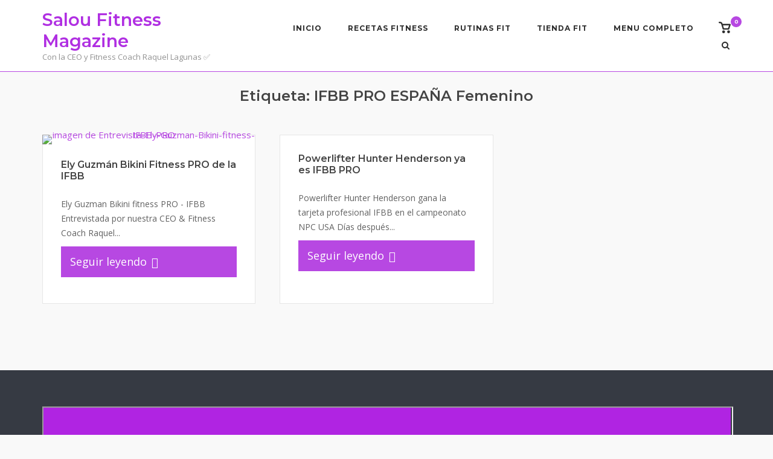

--- FILE ---
content_type: text/html; charset=UTF-8
request_url: https://fitsalou.vilapubli.com/tag/ifbb-pro-espana-femenino/
body_size: 34129
content:
<!DOCTYPE html>
<html lang="es">
<head>
	<meta charset="UTF-8">
	<link rel="profile" href="https://gmpg.org/xfn/11">

	<title>IFBB PRO ESPAÑA Femenino &#8211; Salou Fitness Magazine</title>
<meta name='robots' content='max-image-preview:large' />
<link rel='dns-prefetch' href='//stats.wp.com' />
<link rel='dns-prefetch' href='//www.googletagmanager.com' />
<link rel='dns-prefetch' href='//fonts.googleapis.com' />
<link rel='dns-prefetch' href='//pagead2.googlesyndication.com' />
<link rel="alternate" type="application/rss+xml" title="Salou Fitness Magazine &raquo; Feed" href="https://fitsalou.vilapubli.com/feed/" />
<link rel="alternate" type="application/rss+xml" title="Salou Fitness Magazine &raquo; Feed de los comentarios" href="https://fitsalou.vilapubli.com/comments/feed/" />
<link rel="alternate" type="application/rss+xml" title="Salou Fitness Magazine &raquo; Etiqueta IFBB PRO ESPAÑA Femenino del feed" href="https://fitsalou.vilapubli.com/tag/ifbb-pro-espana-femenino/feed/" />
<link rel="alternate" type="application/rss+xml" title="Salou Fitness Magazine &raquo; Historias Feed" href="https://fitsalou.vilapubli.com/web-stories/feed/"><script type="text/javascript">
window._wpemojiSettings = {"baseUrl":"https:\/\/s.w.org\/images\/core\/emoji\/14.0.0\/72x72\/","ext":".png","svgUrl":"https:\/\/s.w.org\/images\/core\/emoji\/14.0.0\/svg\/","svgExt":".svg","source":{"concatemoji":"https:\/\/fitsalou.vilapubli.com\/wp-includes\/js\/wp-emoji-release.min.js?ver=6.3.7"}};
/*! This file is auto-generated */
!function(i,n){var o,s,e;function c(e){try{var t={supportTests:e,timestamp:(new Date).valueOf()};sessionStorage.setItem(o,JSON.stringify(t))}catch(e){}}function p(e,t,n){e.clearRect(0,0,e.canvas.width,e.canvas.height),e.fillText(t,0,0);var t=new Uint32Array(e.getImageData(0,0,e.canvas.width,e.canvas.height).data),r=(e.clearRect(0,0,e.canvas.width,e.canvas.height),e.fillText(n,0,0),new Uint32Array(e.getImageData(0,0,e.canvas.width,e.canvas.height).data));return t.every(function(e,t){return e===r[t]})}function u(e,t,n){switch(t){case"flag":return n(e,"\ud83c\udff3\ufe0f\u200d\u26a7\ufe0f","\ud83c\udff3\ufe0f\u200b\u26a7\ufe0f")?!1:!n(e,"\ud83c\uddfa\ud83c\uddf3","\ud83c\uddfa\u200b\ud83c\uddf3")&&!n(e,"\ud83c\udff4\udb40\udc67\udb40\udc62\udb40\udc65\udb40\udc6e\udb40\udc67\udb40\udc7f","\ud83c\udff4\u200b\udb40\udc67\u200b\udb40\udc62\u200b\udb40\udc65\u200b\udb40\udc6e\u200b\udb40\udc67\u200b\udb40\udc7f");case"emoji":return!n(e,"\ud83e\udef1\ud83c\udffb\u200d\ud83e\udef2\ud83c\udfff","\ud83e\udef1\ud83c\udffb\u200b\ud83e\udef2\ud83c\udfff")}return!1}function f(e,t,n){var r="undefined"!=typeof WorkerGlobalScope&&self instanceof WorkerGlobalScope?new OffscreenCanvas(300,150):i.createElement("canvas"),a=r.getContext("2d",{willReadFrequently:!0}),o=(a.textBaseline="top",a.font="600 32px Arial",{});return e.forEach(function(e){o[e]=t(a,e,n)}),o}function t(e){var t=i.createElement("script");t.src=e,t.defer=!0,i.head.appendChild(t)}"undefined"!=typeof Promise&&(o="wpEmojiSettingsSupports",s=["flag","emoji"],n.supports={everything:!0,everythingExceptFlag:!0},e=new Promise(function(e){i.addEventListener("DOMContentLoaded",e,{once:!0})}),new Promise(function(t){var n=function(){try{var e=JSON.parse(sessionStorage.getItem(o));if("object"==typeof e&&"number"==typeof e.timestamp&&(new Date).valueOf()<e.timestamp+604800&&"object"==typeof e.supportTests)return e.supportTests}catch(e){}return null}();if(!n){if("undefined"!=typeof Worker&&"undefined"!=typeof OffscreenCanvas&&"undefined"!=typeof URL&&URL.createObjectURL&&"undefined"!=typeof Blob)try{var e="postMessage("+f.toString()+"("+[JSON.stringify(s),u.toString(),p.toString()].join(",")+"));",r=new Blob([e],{type:"text/javascript"}),a=new Worker(URL.createObjectURL(r),{name:"wpTestEmojiSupports"});return void(a.onmessage=function(e){c(n=e.data),a.terminate(),t(n)})}catch(e){}c(n=f(s,u,p))}t(n)}).then(function(e){for(var t in e)n.supports[t]=e[t],n.supports.everything=n.supports.everything&&n.supports[t],"flag"!==t&&(n.supports.everythingExceptFlag=n.supports.everythingExceptFlag&&n.supports[t]);n.supports.everythingExceptFlag=n.supports.everythingExceptFlag&&!n.supports.flag,n.DOMReady=!1,n.readyCallback=function(){n.DOMReady=!0}}).then(function(){return e}).then(function(){var e;n.supports.everything||(n.readyCallback(),(e=n.source||{}).concatemoji?t(e.concatemoji):e.wpemoji&&e.twemoji&&(t(e.twemoji),t(e.wpemoji)))}))}((window,document),window._wpemojiSettings);
</script>
<style type="text/css">
img.wp-smiley,
img.emoji {
	display: inline !important;
	border: none !important;
	box-shadow: none !important;
	height: 1em !important;
	width: 1em !important;
	margin: 0 0.07em !important;
	vertical-align: -0.1em !important;
	background: none !important;
	padding: 0 !important;
}
</style>
	<link rel='stylesheet' id='wp-block-library-css' href='https://fitsalou.vilapubli.com/wp-includes/css/dist/block-library/style.min.css?ver=6.3.7' type='text/css' media='all' />
<link rel='stylesheet' id='wc-blocks-style-css' href='https://fitsalou.vilapubli.com/wp-content/plugins/woocommerce/packages/woocommerce-blocks/build/wc-blocks.css?ver=10.6.4' type='text/css' media='all' />
<link rel='stylesheet' id='wc-blocks-style-active-filters-css' href='https://fitsalou.vilapubli.com/wp-content/plugins/woocommerce/packages/woocommerce-blocks/build/active-filters.css?ver=10.6.4' type='text/css' media='all' />
<link rel='stylesheet' id='wc-blocks-style-add-to-cart-form-css' href='https://fitsalou.vilapubli.com/wp-content/plugins/woocommerce/packages/woocommerce-blocks/build/add-to-cart-form.css?ver=10.6.4' type='text/css' media='all' />
<link rel='stylesheet' id='wc-blocks-packages-style-css' href='https://fitsalou.vilapubli.com/wp-content/plugins/woocommerce/packages/woocommerce-blocks/build/packages-style.css?ver=10.6.4' type='text/css' media='all' />
<link rel='stylesheet' id='wc-blocks-style-all-products-css' href='https://fitsalou.vilapubli.com/wp-content/plugins/woocommerce/packages/woocommerce-blocks/build/all-products.css?ver=10.6.4' type='text/css' media='all' />
<link rel='stylesheet' id='wc-blocks-style-all-reviews-css' href='https://fitsalou.vilapubli.com/wp-content/plugins/woocommerce/packages/woocommerce-blocks/build/all-reviews.css?ver=10.6.4' type='text/css' media='all' />
<link rel='stylesheet' id='wc-blocks-style-attribute-filter-css' href='https://fitsalou.vilapubli.com/wp-content/plugins/woocommerce/packages/woocommerce-blocks/build/attribute-filter.css?ver=10.6.4' type='text/css' media='all' />
<link rel='stylesheet' id='wc-blocks-style-breadcrumbs-css' href='https://fitsalou.vilapubli.com/wp-content/plugins/woocommerce/packages/woocommerce-blocks/build/breadcrumbs.css?ver=10.6.4' type='text/css' media='all' />
<link rel='stylesheet' id='wc-blocks-style-catalog-sorting-css' href='https://fitsalou.vilapubli.com/wp-content/plugins/woocommerce/packages/woocommerce-blocks/build/catalog-sorting.css?ver=10.6.4' type='text/css' media='all' />
<link rel='stylesheet' id='wc-blocks-style-customer-account-css' href='https://fitsalou.vilapubli.com/wp-content/plugins/woocommerce/packages/woocommerce-blocks/build/customer-account.css?ver=10.6.4' type='text/css' media='all' />
<link rel='stylesheet' id='wc-blocks-style-featured-category-css' href='https://fitsalou.vilapubli.com/wp-content/plugins/woocommerce/packages/woocommerce-blocks/build/featured-category.css?ver=10.6.4' type='text/css' media='all' />
<link rel='stylesheet' id='wc-blocks-style-featured-product-css' href='https://fitsalou.vilapubli.com/wp-content/plugins/woocommerce/packages/woocommerce-blocks/build/featured-product.css?ver=10.6.4' type='text/css' media='all' />
<link rel='stylesheet' id='wc-blocks-style-mini-cart-css' href='https://fitsalou.vilapubli.com/wp-content/plugins/woocommerce/packages/woocommerce-blocks/build/mini-cart.css?ver=10.6.4' type='text/css' media='all' />
<link rel='stylesheet' id='wc-blocks-style-price-filter-css' href='https://fitsalou.vilapubli.com/wp-content/plugins/woocommerce/packages/woocommerce-blocks/build/price-filter.css?ver=10.6.4' type='text/css' media='all' />
<link rel='stylesheet' id='wc-blocks-style-product-add-to-cart-css' href='https://fitsalou.vilapubli.com/wp-content/plugins/woocommerce/packages/woocommerce-blocks/build/product-add-to-cart.css?ver=10.6.4' type='text/css' media='all' />
<link rel='stylesheet' id='wc-blocks-style-product-button-css' href='https://fitsalou.vilapubli.com/wp-content/plugins/woocommerce/packages/woocommerce-blocks/build/product-button.css?ver=10.6.4' type='text/css' media='all' />
<link rel='stylesheet' id='wc-blocks-style-product-categories-css' href='https://fitsalou.vilapubli.com/wp-content/plugins/woocommerce/packages/woocommerce-blocks/build/product-categories.css?ver=10.6.4' type='text/css' media='all' />
<link rel='stylesheet' id='wc-blocks-style-product-image-css' href='https://fitsalou.vilapubli.com/wp-content/plugins/woocommerce/packages/woocommerce-blocks/build/product-image.css?ver=10.6.4' type='text/css' media='all' />
<link rel='stylesheet' id='wc-blocks-style-product-image-gallery-css' href='https://fitsalou.vilapubli.com/wp-content/plugins/woocommerce/packages/woocommerce-blocks/build/product-image-gallery.css?ver=10.6.4' type='text/css' media='all' />
<link rel='stylesheet' id='wc-blocks-style-product-query-css' href='https://fitsalou.vilapubli.com/wp-content/plugins/woocommerce/packages/woocommerce-blocks/build/product-query.css?ver=10.6.4' type='text/css' media='all' />
<link rel='stylesheet' id='wc-blocks-style-product-results-count-css' href='https://fitsalou.vilapubli.com/wp-content/plugins/woocommerce/packages/woocommerce-blocks/build/product-results-count.css?ver=10.6.4' type='text/css' media='all' />
<link rel='stylesheet' id='wc-blocks-style-product-reviews-css' href='https://fitsalou.vilapubli.com/wp-content/plugins/woocommerce/packages/woocommerce-blocks/build/product-reviews.css?ver=10.6.4' type='text/css' media='all' />
<link rel='stylesheet' id='wc-blocks-style-product-sale-badge-css' href='https://fitsalou.vilapubli.com/wp-content/plugins/woocommerce/packages/woocommerce-blocks/build/product-sale-badge.css?ver=10.6.4' type='text/css' media='all' />
<link rel='stylesheet' id='wc-blocks-style-product-search-css' href='https://fitsalou.vilapubli.com/wp-content/plugins/woocommerce/packages/woocommerce-blocks/build/product-search.css?ver=10.6.4' type='text/css' media='all' />
<link rel='stylesheet' id='wc-blocks-style-product-sku-css' href='https://fitsalou.vilapubli.com/wp-content/plugins/woocommerce/packages/woocommerce-blocks/build/product-sku.css?ver=10.6.4' type='text/css' media='all' />
<link rel='stylesheet' id='wc-blocks-style-product-stock-indicator-css' href='https://fitsalou.vilapubli.com/wp-content/plugins/woocommerce/packages/woocommerce-blocks/build/product-stock-indicator.css?ver=10.6.4' type='text/css' media='all' />
<link rel='stylesheet' id='wc-blocks-style-product-summary-css' href='https://fitsalou.vilapubli.com/wp-content/plugins/woocommerce/packages/woocommerce-blocks/build/product-summary.css?ver=10.6.4' type='text/css' media='all' />
<link rel='stylesheet' id='wc-blocks-style-product-title-css' href='https://fitsalou.vilapubli.com/wp-content/plugins/woocommerce/packages/woocommerce-blocks/build/product-title.css?ver=10.6.4' type='text/css' media='all' />
<link rel='stylesheet' id='wc-blocks-style-rating-filter-css' href='https://fitsalou.vilapubli.com/wp-content/plugins/woocommerce/packages/woocommerce-blocks/build/rating-filter.css?ver=10.6.4' type='text/css' media='all' />
<link rel='stylesheet' id='wc-blocks-style-reviews-by-category-css' href='https://fitsalou.vilapubli.com/wp-content/plugins/woocommerce/packages/woocommerce-blocks/build/reviews-by-category.css?ver=10.6.4' type='text/css' media='all' />
<link rel='stylesheet' id='wc-blocks-style-reviews-by-product-css' href='https://fitsalou.vilapubli.com/wp-content/plugins/woocommerce/packages/woocommerce-blocks/build/reviews-by-product.css?ver=10.6.4' type='text/css' media='all' />
<link rel='stylesheet' id='wc-blocks-style-product-details-css' href='https://fitsalou.vilapubli.com/wp-content/plugins/woocommerce/packages/woocommerce-blocks/build/product-details.css?ver=10.6.4' type='text/css' media='all' />
<link rel='stylesheet' id='wc-blocks-style-single-product-css' href='https://fitsalou.vilapubli.com/wp-content/plugins/woocommerce/packages/woocommerce-blocks/build/single-product.css?ver=10.6.4' type='text/css' media='all' />
<link rel='stylesheet' id='wc-blocks-style-stock-filter-css' href='https://fitsalou.vilapubli.com/wp-content/plugins/woocommerce/packages/woocommerce-blocks/build/stock-filter.css?ver=10.6.4' type='text/css' media='all' />
<link rel='stylesheet' id='wc-blocks-style-cart-css' href='https://fitsalou.vilapubli.com/wp-content/plugins/woocommerce/packages/woocommerce-blocks/build/cart.css?ver=10.6.4' type='text/css' media='all' />
<link rel='stylesheet' id='wc-blocks-style-checkout-css' href='https://fitsalou.vilapubli.com/wp-content/plugins/woocommerce/packages/woocommerce-blocks/build/checkout.css?ver=10.6.4' type='text/css' media='all' />
<link rel='stylesheet' id='wc-blocks-style-mini-cart-contents-css' href='https://fitsalou.vilapubli.com/wp-content/plugins/woocommerce/packages/woocommerce-blocks/build/mini-cart-contents.css?ver=10.6.4' type='text/css' media='all' />
<style id='classic-theme-styles-inline-css' type='text/css'>
/*! This file is auto-generated */
.wp-block-button__link{color:#fff;background-color:#32373c;border-radius:9999px;box-shadow:none;text-decoration:none;padding:calc(.667em + 2px) calc(1.333em + 2px);font-size:1.125em}.wp-block-file__button{background:#32373c;color:#fff;text-decoration:none}
</style>
<style id='global-styles-inline-css' type='text/css'>
body{--wp--preset--color--black: #000000;--wp--preset--color--cyan-bluish-gray: #abb8c3;--wp--preset--color--white: #ffffff;--wp--preset--color--pale-pink: #f78da7;--wp--preset--color--vivid-red: #cf2e2e;--wp--preset--color--luminous-vivid-orange: #ff6900;--wp--preset--color--luminous-vivid-amber: #fcb900;--wp--preset--color--light-green-cyan: #7bdcb5;--wp--preset--color--vivid-green-cyan: #00d084;--wp--preset--color--pale-cyan-blue: #8ed1fc;--wp--preset--color--vivid-cyan-blue: #0693e3;--wp--preset--color--vivid-purple: #9b51e0;--wp--preset--gradient--vivid-cyan-blue-to-vivid-purple: linear-gradient(135deg,rgba(6,147,227,1) 0%,rgb(155,81,224) 100%);--wp--preset--gradient--light-green-cyan-to-vivid-green-cyan: linear-gradient(135deg,rgb(122,220,180) 0%,rgb(0,208,130) 100%);--wp--preset--gradient--luminous-vivid-amber-to-luminous-vivid-orange: linear-gradient(135deg,rgba(252,185,0,1) 0%,rgba(255,105,0,1) 100%);--wp--preset--gradient--luminous-vivid-orange-to-vivid-red: linear-gradient(135deg,rgba(255,105,0,1) 0%,rgb(207,46,46) 100%);--wp--preset--gradient--very-light-gray-to-cyan-bluish-gray: linear-gradient(135deg,rgb(238,238,238) 0%,rgb(169,184,195) 100%);--wp--preset--gradient--cool-to-warm-spectrum: linear-gradient(135deg,rgb(74,234,220) 0%,rgb(151,120,209) 20%,rgb(207,42,186) 40%,rgb(238,44,130) 60%,rgb(251,105,98) 80%,rgb(254,248,76) 100%);--wp--preset--gradient--blush-light-purple: linear-gradient(135deg,rgb(255,206,236) 0%,rgb(152,150,240) 100%);--wp--preset--gradient--blush-bordeaux: linear-gradient(135deg,rgb(254,205,165) 0%,rgb(254,45,45) 50%,rgb(107,0,62) 100%);--wp--preset--gradient--luminous-dusk: linear-gradient(135deg,rgb(255,203,112) 0%,rgb(199,81,192) 50%,rgb(65,88,208) 100%);--wp--preset--gradient--pale-ocean: linear-gradient(135deg,rgb(255,245,203) 0%,rgb(182,227,212) 50%,rgb(51,167,181) 100%);--wp--preset--gradient--electric-grass: linear-gradient(135deg,rgb(202,248,128) 0%,rgb(113,206,126) 100%);--wp--preset--gradient--midnight: linear-gradient(135deg,rgb(2,3,129) 0%,rgb(40,116,252) 100%);--wp--preset--font-size--small: 13px;--wp--preset--font-size--medium: 20px;--wp--preset--font-size--large: 36px;--wp--preset--font-size--x-large: 42px;--wp--preset--spacing--20: 0.44rem;--wp--preset--spacing--30: 0.67rem;--wp--preset--spacing--40: 1rem;--wp--preset--spacing--50: 1.5rem;--wp--preset--spacing--60: 2.25rem;--wp--preset--spacing--70: 3.38rem;--wp--preset--spacing--80: 5.06rem;--wp--preset--shadow--natural: 6px 6px 9px rgba(0, 0, 0, 0.2);--wp--preset--shadow--deep: 12px 12px 50px rgba(0, 0, 0, 0.4);--wp--preset--shadow--sharp: 6px 6px 0px rgba(0, 0, 0, 0.2);--wp--preset--shadow--outlined: 6px 6px 0px -3px rgba(255, 255, 255, 1), 6px 6px rgba(0, 0, 0, 1);--wp--preset--shadow--crisp: 6px 6px 0px rgba(0, 0, 0, 1);}:where(.is-layout-flex){gap: 0.5em;}:where(.is-layout-grid){gap: 0.5em;}body .is-layout-flow > .alignleft{float: left;margin-inline-start: 0;margin-inline-end: 2em;}body .is-layout-flow > .alignright{float: right;margin-inline-start: 2em;margin-inline-end: 0;}body .is-layout-flow > .aligncenter{margin-left: auto !important;margin-right: auto !important;}body .is-layout-constrained > .alignleft{float: left;margin-inline-start: 0;margin-inline-end: 2em;}body .is-layout-constrained > .alignright{float: right;margin-inline-start: 2em;margin-inline-end: 0;}body .is-layout-constrained > .aligncenter{margin-left: auto !important;margin-right: auto !important;}body .is-layout-constrained > :where(:not(.alignleft):not(.alignright):not(.alignfull)){max-width: var(--wp--style--global--content-size);margin-left: auto !important;margin-right: auto !important;}body .is-layout-constrained > .alignwide{max-width: var(--wp--style--global--wide-size);}body .is-layout-flex{display: flex;}body .is-layout-flex{flex-wrap: wrap;align-items: center;}body .is-layout-flex > *{margin: 0;}body .is-layout-grid{display: grid;}body .is-layout-grid > *{margin: 0;}:where(.wp-block-columns.is-layout-flex){gap: 2em;}:where(.wp-block-columns.is-layout-grid){gap: 2em;}:where(.wp-block-post-template.is-layout-flex){gap: 1.25em;}:where(.wp-block-post-template.is-layout-grid){gap: 1.25em;}.has-black-color{color: var(--wp--preset--color--black) !important;}.has-cyan-bluish-gray-color{color: var(--wp--preset--color--cyan-bluish-gray) !important;}.has-white-color{color: var(--wp--preset--color--white) !important;}.has-pale-pink-color{color: var(--wp--preset--color--pale-pink) !important;}.has-vivid-red-color{color: var(--wp--preset--color--vivid-red) !important;}.has-luminous-vivid-orange-color{color: var(--wp--preset--color--luminous-vivid-orange) !important;}.has-luminous-vivid-amber-color{color: var(--wp--preset--color--luminous-vivid-amber) !important;}.has-light-green-cyan-color{color: var(--wp--preset--color--light-green-cyan) !important;}.has-vivid-green-cyan-color{color: var(--wp--preset--color--vivid-green-cyan) !important;}.has-pale-cyan-blue-color{color: var(--wp--preset--color--pale-cyan-blue) !important;}.has-vivid-cyan-blue-color{color: var(--wp--preset--color--vivid-cyan-blue) !important;}.has-vivid-purple-color{color: var(--wp--preset--color--vivid-purple) !important;}.has-black-background-color{background-color: var(--wp--preset--color--black) !important;}.has-cyan-bluish-gray-background-color{background-color: var(--wp--preset--color--cyan-bluish-gray) !important;}.has-white-background-color{background-color: var(--wp--preset--color--white) !important;}.has-pale-pink-background-color{background-color: var(--wp--preset--color--pale-pink) !important;}.has-vivid-red-background-color{background-color: var(--wp--preset--color--vivid-red) !important;}.has-luminous-vivid-orange-background-color{background-color: var(--wp--preset--color--luminous-vivid-orange) !important;}.has-luminous-vivid-amber-background-color{background-color: var(--wp--preset--color--luminous-vivid-amber) !important;}.has-light-green-cyan-background-color{background-color: var(--wp--preset--color--light-green-cyan) !important;}.has-vivid-green-cyan-background-color{background-color: var(--wp--preset--color--vivid-green-cyan) !important;}.has-pale-cyan-blue-background-color{background-color: var(--wp--preset--color--pale-cyan-blue) !important;}.has-vivid-cyan-blue-background-color{background-color: var(--wp--preset--color--vivid-cyan-blue) !important;}.has-vivid-purple-background-color{background-color: var(--wp--preset--color--vivid-purple) !important;}.has-black-border-color{border-color: var(--wp--preset--color--black) !important;}.has-cyan-bluish-gray-border-color{border-color: var(--wp--preset--color--cyan-bluish-gray) !important;}.has-white-border-color{border-color: var(--wp--preset--color--white) !important;}.has-pale-pink-border-color{border-color: var(--wp--preset--color--pale-pink) !important;}.has-vivid-red-border-color{border-color: var(--wp--preset--color--vivid-red) !important;}.has-luminous-vivid-orange-border-color{border-color: var(--wp--preset--color--luminous-vivid-orange) !important;}.has-luminous-vivid-amber-border-color{border-color: var(--wp--preset--color--luminous-vivid-amber) !important;}.has-light-green-cyan-border-color{border-color: var(--wp--preset--color--light-green-cyan) !important;}.has-vivid-green-cyan-border-color{border-color: var(--wp--preset--color--vivid-green-cyan) !important;}.has-pale-cyan-blue-border-color{border-color: var(--wp--preset--color--pale-cyan-blue) !important;}.has-vivid-cyan-blue-border-color{border-color: var(--wp--preset--color--vivid-cyan-blue) !important;}.has-vivid-purple-border-color{border-color: var(--wp--preset--color--vivid-purple) !important;}.has-vivid-cyan-blue-to-vivid-purple-gradient-background{background: var(--wp--preset--gradient--vivid-cyan-blue-to-vivid-purple) !important;}.has-light-green-cyan-to-vivid-green-cyan-gradient-background{background: var(--wp--preset--gradient--light-green-cyan-to-vivid-green-cyan) !important;}.has-luminous-vivid-amber-to-luminous-vivid-orange-gradient-background{background: var(--wp--preset--gradient--luminous-vivid-amber-to-luminous-vivid-orange) !important;}.has-luminous-vivid-orange-to-vivid-red-gradient-background{background: var(--wp--preset--gradient--luminous-vivid-orange-to-vivid-red) !important;}.has-very-light-gray-to-cyan-bluish-gray-gradient-background{background: var(--wp--preset--gradient--very-light-gray-to-cyan-bluish-gray) !important;}.has-cool-to-warm-spectrum-gradient-background{background: var(--wp--preset--gradient--cool-to-warm-spectrum) !important;}.has-blush-light-purple-gradient-background{background: var(--wp--preset--gradient--blush-light-purple) !important;}.has-blush-bordeaux-gradient-background{background: var(--wp--preset--gradient--blush-bordeaux) !important;}.has-luminous-dusk-gradient-background{background: var(--wp--preset--gradient--luminous-dusk) !important;}.has-pale-ocean-gradient-background{background: var(--wp--preset--gradient--pale-ocean) !important;}.has-electric-grass-gradient-background{background: var(--wp--preset--gradient--electric-grass) !important;}.has-midnight-gradient-background{background: var(--wp--preset--gradient--midnight) !important;}.has-small-font-size{font-size: var(--wp--preset--font-size--small) !important;}.has-medium-font-size{font-size: var(--wp--preset--font-size--medium) !important;}.has-large-font-size{font-size: var(--wp--preset--font-size--large) !important;}.has-x-large-font-size{font-size: var(--wp--preset--font-size--x-large) !important;}
.wp-block-navigation a:where(:not(.wp-element-button)){color: inherit;}
:where(.wp-block-post-template.is-layout-flex){gap: 1.25em;}:where(.wp-block-post-template.is-layout-grid){gap: 1.25em;}
:where(.wp-block-columns.is-layout-flex){gap: 2em;}:where(.wp-block-columns.is-layout-grid){gap: 2em;}
.wp-block-pullquote{font-size: 1.5em;line-height: 1.6;}
</style>
<link rel='stylesheet' id='pmpro_frontend-css' href='https://fitsalou.vilapubli.com/wp-content/plugins/paid-memberships-pro/css/frontend.css?ver=2.8.3' type='text/css' media='screen' />
<link rel='stylesheet' id='pmpro_print-css' href='https://fitsalou.vilapubli.com/wp-content/plugins/paid-memberships-pro/css/print.css?ver=2.8.3' type='text/css' media='print' />
<link rel='stylesheet' id='dashicons-css' href='https://fitsalou.vilapubli.com/wp-includes/css/dashicons.min.css?ver=6.3.7' type='text/css' media='all' />
<link rel='stylesheet' id='rmp-menu-styles-css' href='https://fitsalou.vilapubli.com/wp-content/uploads/rmp-menu/css/rmp-menu.css?ver=556' type='text/css' media='all' />
<link rel='stylesheet' id='vlp-public-css' href='https://fitsalou.vilapubli.com/wp-content/plugins/visual-link-preview/dist/public.css?ver=2.2.6' type='text/css' media='all' />
<style id='woocommerce-inline-inline-css' type='text/css'>
.woocommerce form .form-row .required { visibility: visible; }
</style>
<link rel='stylesheet' id='acl_wpas-frontend-css' href='https://fitsalou.vilapubli.com/wp-content/plugins/wp-amazon-shop/assets/css/wpas-style.css?ver=2.1.0' type='text/css' media='all' />
<link rel='stylesheet' id='siteorigin-corp-style-css' href='https://fitsalou.vilapubli.com/wp-content/themes/siteorigin-corp/style.min.css?ver=1.19.17' type='text/css' media='all' />
<link rel='stylesheet' id='siteorigin-corp-icons-css' href='https://fitsalou.vilapubli.com/wp-content/themes/siteorigin-corp/css/siteorigin-corp-icons.min.css?ver=.min' type='text/css' media='all' />
<link rel='stylesheet' id='siteorigin-corp-woocommerce-style-css' href='https://fitsalou.vilapubli.com/wp-content/themes/siteorigin-corp/woocommerce.min.css?ver=1.19.17' type='text/css' media='all' />
<link rel='stylesheet' id='siteorigin-google-web-fonts-css' href='https://fonts.googleapis.com/css?family=Montserrat%3A600%2C500%2C700%7COpen+Sans%3A400%2C300%2C500%2C600&#038;ver=6.3.7#038;subset&#038;display=block' type='text/css' media='all' />
<link rel='stylesheet' id='__EPYT__style-css' href='https://fitsalou.vilapubli.com/wp-content/plugins/youtube-embed-plus/styles/ytprefs.min.css?ver=14.1.6.3' type='text/css' media='all' />
<style id='__EPYT__style-inline-css' type='text/css'>

                .epyt-gallery-thumb {
                        width: 33.333%;
                }
                
                         @media (min-width:0px) and (max-width: 767px) {
                            .epyt-gallery-rowbreak {
                                display: none;
                            }
                            .epyt-gallery-allthumbs[class*="epyt-cols"] .epyt-gallery-thumb {
                                width: 100% !important;
                            }
                          }
</style>
<script type='text/javascript' src='https://fitsalou.vilapubli.com/wp-includes/js/dist/vendor/wp-polyfill-inert.min.js?ver=3.1.2' id='wp-polyfill-inert-js'></script>
<script type='text/javascript' src='https://fitsalou.vilapubli.com/wp-includes/js/dist/vendor/regenerator-runtime.min.js?ver=0.13.11' id='regenerator-runtime-js'></script>
<script type='text/javascript' src='https://fitsalou.vilapubli.com/wp-includes/js/dist/vendor/wp-polyfill.min.js?ver=3.15.0' id='wp-polyfill-js'></script>
<script type='text/javascript' src='https://fitsalou.vilapubli.com/wp-includes/js/dist/hooks.min.js?ver=c6aec9a8d4e5a5d543a1' id='wp-hooks-js'></script>
<script type='text/javascript' src='https://stats.wp.com/w.js?ver=202606' id='woo-tracks-js'></script>
<script type='text/javascript' src='https://fitsalou.vilapubli.com/wp-includes/js/jquery/jquery.min.js?ver=3.7.0' id='jquery-core-js'></script>
<script type='text/javascript' src='https://fitsalou.vilapubli.com/wp-includes/js/jquery/jquery-migrate.min.js?ver=3.4.1' id='jquery-migrate-js'></script>
<script type='text/javascript' id='acl_wpas-frontend-js-extra'>
/* <![CDATA[ */
var wpas_ajax_object = {"ajax_url":"https:\/\/fitsalou.vilapubli.com\/wp-admin\/admin-ajax.php","store_country":"https:\/\/ws-eu.amazon-adsystem.com\/widgets\/q?callback=search_callback&MarketPlace=ES&Operation=GetResults&InstanceId=0&dataType=jsonp&TemplateId=MobileSearchResults&ServiceVersion=20070822","action_label":"Comprar en Amazon","is_cart":"off","cart_prefix":"https:\/\/www.amazon.es\/gp\/aws\/cart\/add.html?AssociateTag=salou_fit_ofert_0-21&Quantity.1=1&","prouct_per_page":"10","page_number":"4","image_path":"https:\/\/fitsalou.vilapubli.com\/wp-content\/plugins\/wp-amazon-shop\/assets\/images\/","enable_global_search":"false"};
/* ]]> */
</script>
<script type='text/javascript' src='https://fitsalou.vilapubli.com/wp-content/plugins/wp-amazon-shop/assets/js/frontend.js?ver=2.1.0' id='acl_wpas-frontend-js'></script>

<!-- Fragmento de código de Google Analytics añadido por Site Kit -->
<script type='text/javascript' src='https://www.googletagmanager.com/gtag/js?id=UA-201803236-1' id='google_gtagjs-js' async></script>
<script id="google_gtagjs-js-after" type="text/javascript">
window.dataLayer = window.dataLayer || [];function gtag(){dataLayer.push(arguments);}
gtag('set', 'linker', {"domains":["fitsalou.vilapubli.com"]} );
gtag("js", new Date());
gtag("set", "developer_id.dZTNiMT", true);
gtag("config", "UA-201803236-1", {"anonymize_ip":true});
gtag("config", "G-M89YJ1HJ2X");
</script>

<!-- Final del fragmento de código de Google Analytics añadido por Site Kit -->
<script type='text/javascript' id='__ytprefs__-js-extra'>
/* <![CDATA[ */
var _EPYT_ = {"ajaxurl":"https:\/\/fitsalou.vilapubli.com\/wp-admin\/admin-ajax.php","security":"4378275d10","gallery_scrolloffset":"20","eppathtoscripts":"https:\/\/fitsalou.vilapubli.com\/wp-content\/plugins\/youtube-embed-plus\/scripts\/","eppath":"https:\/\/fitsalou.vilapubli.com\/wp-content\/plugins\/youtube-embed-plus\/","epresponsiveselector":"[\"iframe.__youtube_prefs_widget__\"]","epdovol":"1","version":"14.1.6.3","evselector":"iframe.__youtube_prefs__[src], iframe[src*=\"youtube.com\/embed\/\"], iframe[src*=\"youtube-nocookie.com\/embed\/\"]","ajax_compat":"","maxres_facade":"eager","ytapi_load":"light","pause_others":"","stopMobileBuffer":"1","facade_mode":"","not_live_on_channel":"","vi_active":"","vi_js_posttypes":[]};
/* ]]> */
</script>
<script type='text/javascript' defer src='https://fitsalou.vilapubli.com/wp-content/plugins/youtube-embed-plus/scripts/ytprefs.min.js?ver=14.1.6.3' id='__ytprefs__-js'></script>
<link rel="https://api.w.org/" href="https://fitsalou.vilapubli.com/wp-json/" /><link rel="alternate" type="application/json" href="https://fitsalou.vilapubli.com/wp-json/wp/v2/tags/290" /><link rel="EditURI" type="application/rsd+xml" title="RSD" href="https://fitsalou.vilapubli.com/xmlrpc.php?rsd" />
<meta name="generator" content="WordPress 6.3.7" />
<meta name="generator" content="WooCommerce 8.0.0" />
<meta name="generator" content="Site Kit by Google 1.106.0" />        <script type="text/javascript">
            (function () {
                window.lsow_fs = {can_use_premium_code: false};
            })();
        </script>
        <style type="text/css"> .tippy-box[data-theme~="wprm"] { background-color: #333333; color: #FFFFFF; } .tippy-box[data-theme~="wprm"][data-placement^="top"] > .tippy-arrow::before { border-top-color: #333333; } .tippy-box[data-theme~="wprm"][data-placement^="bottom"] > .tippy-arrow::before { border-bottom-color: #333333; } .tippy-box[data-theme~="wprm"][data-placement^="left"] > .tippy-arrow::before { border-left-color: #333333; } .tippy-box[data-theme~="wprm"][data-placement^="right"] > .tippy-arrow::before { border-right-color: #333333; } .tippy-box[data-theme~="wprm"] a { color: #FFFFFF; } .wprm-comment-rating svg { width: 18px !important; height: 18px !important; } img.wprm-comment-rating { width: 90px !important; height: 18px !important; } .wprm-comment-rating svg path { fill: #c629d0; } .wprm-comment-rating svg polygon { stroke: #c629d0; } .wprm-comment-ratings-container svg .wprm-star-full { fill: #c629d0; } .wprm-comment-ratings-container svg .wprm-star-empty { stroke: #c629d0; }.wprm-recipe-template-chic .wprm-recipe-header {
    margin-bottom: 0.5em !important;
    background: #c000ff;
    padding: 10px 20px 10px 20px !important;
    color: white !important;
}
</style><style type="text/css">.wprm-glossary-term {color: #5A822B;text-decoration: underline;cursor: help;}</style><!-- Google site verification - Google Listings & Ads -->
<meta name="google-site-verification" content="vQp4_arHnR8ekBn1QqEOao2WfCZKbIQnZb7qB2GE67k" />
	<meta name="viewport" content="width=device-width, initial-scale=1">
	<noscript><style>.woocommerce-product-gallery{ opacity: 1 !important; }</style></noscript>
	
<!-- Fragmento de código de Google Adsense añadido por Site Kit -->
<meta name="google-adsense-platform-account" content="ca-host-pub-2644536267352236">
<meta name="google-adsense-platform-domain" content="sitekit.withgoogle.com">
<!-- Final del fragmento de código de Google Adsense añadido por Site Kit -->
			<script  type="text/javascript">
				!function(f,b,e,v,n,t,s){if(f.fbq)return;n=f.fbq=function(){n.callMethod?
					n.callMethod.apply(n,arguments):n.queue.push(arguments)};if(!f._fbq)f._fbq=n;
					n.push=n;n.loaded=!0;n.version='2.0';n.queue=[];t=b.createElement(e);t.async=!0;
					t.src=v;s=b.getElementsByTagName(e)[0];s.parentNode.insertBefore(t,s)}(window,
					document,'script','https://connect.facebook.net/en_US/fbevents.js');
			</script>
			<!-- WooCommerce Facebook Integration Begin -->
			<script  type="text/javascript">

				fbq('init', '308286534435685', {}, {
    "agent": "woocommerce-8.0.0-3.0.30"
});

				fbq( 'track', 'PageView', {
    "source": "woocommerce",
    "version": "8.0.0",
    "pluginVersion": "3.0.30"
} );

				document.addEventListener( 'DOMContentLoaded', function() {
					jQuery && jQuery( function( $ ) {
						// Insert placeholder for events injected when a product is added to the cart through AJAX.
						$( document.body ).append( '<div class=\"wc-facebook-pixel-event-placeholder\"></div>' );
					} );
				}, false );

			</script>
			<!-- WooCommerce Facebook Integration End -->
			
<!-- Fragmento de código de Google Adsense añadido por Site Kit -->
<script async="async" src="https://pagead2.googlesyndication.com/pagead/js/adsbygoogle.js?client=ca-pub-6102307636423766&amp;host=ca-host-pub-2644536267352236" crossorigin="anonymous" type="text/javascript"></script>

<!-- Final del fragmento de código de Google Adsense añadido por Site Kit -->
				<style type="text/css" id="siteorigin-corp-settings-custom" data-siteorigin-settings="true">
					h1,h2,h3,h4,h5,h6 { color: #444444; } h1 a,h1 a:visited,h2 a,h2 a:visited,h3 a,h3 a:visited,h4 a,h4 a:visited,h5 a,h5 a:visited,h6 a,h6 a:visited { color: #444444; }  blockquote { border-left: 3px solid #b748e2; }     table thead th { color: #444444; }  .button,button,input[type=button],input[type=reset],input[type=submit] { background: #b748e2; } .button:hover,button:hover,input[type=button]:hover,input[type=reset]:hover,input[type=submit]:hover { background: rgba(183,72,226,0.8); } .button:active,.button:focus,button:active,button:focus,input[type=button]:active,input[type=button]:focus,input[type=reset]:active,input[type=reset]:focus,input[type=submit]:active,input[type=submit]:focus { background: #b748e2; }    label { color: #444444; } fieldset legend { color: #444444; } a { color: #b748e2; } a:visited { color: #b748e2; }    .link-underline.main-navigation ul .sub-menu li:first-of-type { border-top: 2px solid #dc28e2; } .link-underline.main-navigation ul .children li:first-of-type { border-top: 2px solid #dc28e2; }   #site-navigation.main-navigation ul .menu-button a { background: #b748e2; } #site-navigation.main-navigation ul .menu-button a:hover { background: rgba(183,72,226,0.8); } [class*=overlap] .main-navigation:not(.link-underline) div > ul:not(.cart_list) > li:hover > a { color: #dc28e2; } .link-underline.main-navigation div > ul:not(.cart_list) > li:hover > a { border-color: #dc28e2; } .main-navigation:not(.link-underline) div > ul:not(.cart_list) > li:hover > a { color: #dc28e2; } .main-navigation div > ul:not(.cart_list) > li.current > a,.main-navigation div > ul:not(.cart_list) > li.current_page_item > a,.main-navigation div > ul:not(.cart_list) > li.current-menu-item > a,.main-navigation div > ul:not(.cart_list) > li.current_page_ancestor > a,.main-navigation div > ul:not(.cart_list) > li.current-menu-ancestor > a { border-color: #dc28e2; } .main-navigation:not(.link-underline) div > ul:not(.cart_list) > li.current > a,.main-navigation:not(.link-underline) div > ul:not(.cart_list) > li.current_page_item > a,.main-navigation:not(.link-underline) div > ul:not(.cart_list) > li.current-menu-item > a,.main-navigation:not(.link-underline) div > ul:not(.cart_list) > li.current_page_ancestor > a,.main-navigation:not(.link-underline) div > ul:not(.cart_list) > li.current-menu-ancestor > a { color: #dc28e2; } [class*=overlap] .main-navigation:not(.link-underline) div > ul:not(.cart_list) > li.current > a,[class*=overlap] .main-navigation:not(.link-underline) div > ul:not(.cart_list) > li.current_page_item > a,[class*=overlap] .main-navigation:not(.link-underline) div > ul:not(.cart_list) > li.current-menu-item > a,[class*=overlap] .main-navigation:not(.link-underline) div > ul:not(.cart_list) > li.current_page_ancestor > a,[class*=overlap] .main-navigation:not(.link-underline) div > ul:not(.cart_list) > li.current-menu-ancestor > a { color: #dc28e2; }           .pagination .page-numbers:hover,.pagination .page-numbers:focus { border-color: #b748e2; color: #b748e2; }  .pagination .current { border-color: #b748e2; color: #b748e2; }   .post-navigation a div { color: #444444; } .post-navigation a:hover div { color: #b748e2; }  .comment-navigation a:hover { color: #b748e2; }   .breadcrumbs a:hover { color: #b748e2; } .site-main #infinite-handle span button { border-color: #444444; color: #444444; } .site-main #infinite-handle span button:hover { border-color: #b748e2; color: #b748e2; }  .site-content #jp-relatedposts .jp-relatedposts-items .jp-relatedposts-post .jp-relatedposts-post-title a { color: #444444; } .site-content #jp-relatedposts .jp-relatedposts-items .jp-relatedposts-post .jp-relatedposts-post-title a:hover { color: #b748e2; }    .widget-area .widget:not(.widget_tag_cloud):not(.widget_shopping_cart) a:not(.button):hover { color: #b748e2; }  .widget_calendar .wp-calendar-table caption { color: #444444; } .widget_calendar .wp-calendar-table tbody td a { color: #b748e2; }  .widget_calendar .wp-calendar-nav .wp-calendar-nav-prev a,.widget_calendar .wp-calendar-nav .wp-calendar-nav-next a { color: #444444; } .widget_calendar .wp-calendar-nav .wp-calendar-nav-prev a:hover,.widget_calendar .wp-calendar-nav .wp-calendar-nav-next a:hover { color: #b748e2; }  .widget_archive li a,.widget_categories li a { color: #444444; }   .widget_recent_comments .recentcomments .comment-author-link { color: #444444; }  .widget_recent_comments .recentcomments a { color: #444444; }      .widget.widget_recent_entries ul li a { color: #444444; } .widget.recent-posts-extended h3 { color: #444444; } .widget.recent-posts-extended h3 a { color: #444444; }     .sidebar .content-area { margin: 0 -30% 0 0; } .sidebar .site-main { margin: 0 30% 0 0; } .sidebar-left .content-area { margin: 0 0 0 -30%; } .sidebar-left .site-main { margin: 0 0 0 30%; } .widget-area { width: 30%; }  .site-header { border-bottom: 1px solid #b748e2; padding: 15px 0; }  .site-header .site-branding .site-title a { color: #b02fe2; }        .entry-title { color: #444444; }    .entry-meta span a:hover { color: #b748e2; }   .page-links .post-page-numbers:hover,.page-links .post-page-numbers.current { border-color: #b748e2; color: #b748e2; }  .tags-links a:hover,.widget_tag_cloud a:hover { background: #b748e2; } .tags-links a:hover:after,.widget_tag_cloud a:hover:after { border-right-color: #b748e2; }     .blog-layout-offset article .entry-offset .entry-author-link a,.blog-layout-offset article .entry-offset .entry-categories a,.blog-layout-offset article .entry-offset .entry-comments a { color: #444444; } .blog-layout-offset article .entry-offset .entry-author-link a:hover,.blog-layout-offset article .entry-offset .entry-categories a:hover,.blog-layout-offset article .entry-offset .entry-comments a:hover { color: #b748e2; }    .search-results .page-title span { color: #b748e2; }     .author-box .author-description span a:hover { color: #b748e2; }  .yarpp-related ol li .related-post-title:hover,.related-posts-section ol li .related-post-title:hover { color: #b748e2; }  .yarpp-related ol li .related-post-date:hover,.related-posts-section ol li .related-post-date:hover { color: #b748e2; }  .portfolio-filter-terms button:hover { color: #444444; } .portfolio-filter-terms button.active { border-bottom: 2px solid #444444; color: #444444; }  .archive-project .entry-title { color: #444444; } .archive-project .entry-divider { border: solid #444444 1px; }    .jetpack-portfolio-shortcode .portfolio-entry .portfolio-entry-meta a { color: #444444; }    .comment-list .comment .author,.comment-list .pingback .author { color: #444444; } .comment-list .comment .author a,.comment-list .pingback .author a { color: #444444; }   .comment-list .comment .comment-reply-link,.comment-list .pingback .comment-reply-link { color: #444444; } .comment-list .comment .comment-reply-link:hover,.comment-list .pingback .comment-reply-link:hover { color: #b748e2; }  .comment-reply-title #cancel-comment-reply-link:hover { color: #b748e2; }  #commentform .comment-notes a:hover,#commentform .logged-in-as a:hover { color: #b748e2; }  .site-footer .widgets { padding-top: 30px; } .site-footer .widgets .widget { margin-bottom: 30px; }    .site-footer .bottom-bar { padding: 40px 0; }    .flexslider { background: #444444; } /* woocommerce */ .woocommerce.woocommerce-sidebar .content-area { margin: 0 -30% 0 0; } .woocommerce.woocommerce-sidebar .site-main { margin: 0 30% 0 0; } .woocommerce.woocommerce-sidebar-left .content-area { margin: 0 0 0 -30%; } .woocommerce.woocommerce-sidebar-left .site-main { margin: 0 0 0 30%; }  .woocommerce .shop_table th { color: #444444; }     .woocommerce .woocommerce-breadcrumb a:hover { color: #b748e2; }  .woocommerce .woocommerce-pagination ul li a:hover,.woocommerce .woocommerce-pagination ul li a.current,.woocommerce .woocommerce-pagination ul li > span:hover,.woocommerce .woocommerce-pagination ul li > span.current { border-color: #b748e2; color: #b748e2; }   .woocommerce form.woocommerce-ordering .ordering-selector-wrapper:hover,.woocommerce form .corp-variations-wrapper .ordering-selector-wrapper:hover { color: #444444; } .woocommerce form.woocommerce-ordering .ordering-selector-wrapper:hover svg path,.woocommerce form .corp-variations-wrapper .ordering-selector-wrapper:hover svg path { fill: #444444; }   .woocommerce form.woocommerce-ordering .ordering-selector-wrapper .ordering-dropdown li:hover,.woocommerce form .corp-variations-wrapper .ordering-selector-wrapper .ordering-dropdown li:hover { color: #444444; } .woocommerce form.woocommerce-ordering .ordering-selector-wrapper.open-dropdown svg path,.woocommerce form .corp-variations-wrapper .ordering-selector-wrapper.open-dropdown svg path { fill: #444444; }   .woocommerce .woocommerce-breadcrumb a:hover { color: #b748e2; }  .woocommerce .onsale { background: #b748e2; } .woocommerce .star-rating { color: #b748e2; } .woocommerce .star-rating:before { color: #b748e2; } .woocommerce a .star-rating { color: #b748e2; } .woocommerce .products .product .loop-product-thumbnail .added_to_cart { background: #b748e2; } .woocommerce .products .product .loop-product-thumbnail .added_to_cart:hover { background: rgba(183,72,226,0.8); } .woocommerce .products .product .woocommerce-loop-product__title:hover,.woocommerce .products .product .woocommerce-loop-category__title:hover { color: #b748e2; } .woocommerce .products .product > .button,.woocommerce .products .product .panel-grid-cell .button { border-color: #444444; color: #444444; } .woocommerce .products .product > .button:hover,.woocommerce .products .product .panel-grid-cell .button:hover { border-color: #b748e2; color: #b748e2; }  .woocommerce .price ins { color: #b748e2; }  .woocommerce .product .woocommerce-review-link:hover { color: #b748e2; } .woocommerce .product .variations .label label { color: #444444; }  .woocommerce .product .variations .reset_variations:hover { color: #b748e2; }  .woocommerce .product .woocommerce-grouped-product-list td a:hover { color: #b748e2; } .woocommerce .product .stock { color: #b748e2; }  .woocommerce .product .product_meta a { color: #444444; } .woocommerce .product .product_meta a:hover { color: #b748e2; }     .woocommerce .product .woocommerce-tabs .wc-tabs li a:hover { color: #444444; } .woocommerce .product .woocommerce-tabs .wc-tabs li.active { box-shadow: 0 2px 0 #b748e2; } .woocommerce .product .woocommerce-tabs .wc-tabs li.active a { color: #444444; } @media (max-width: 768px) { .woocommerce .product .woocommerce-tabs .wc-tabs li.active a { color: #b748e2; } } .woocommerce .product .shop_attributes tr th.woocommerce-product-attributes-item__label { color: #444444; }  .woocommerce .product .woocommerce-Reviews .meta { color: #444444; } .woocommerce .product .woocommerce-Reviews .meta a { color: #444444; }    .woocommerce .product .woocommerce-Reviews .stars a:hover { color: #b748e2; } #quick-view-container .quickview-close-icon { color: #444444; }  .woocommerce #secondary .button:not(.wc-forward),.woocommerce #secondary button { border: 2px solid #444444; color: #444444; } .woocommerce #secondary .button:not(.wc-forward):hover,.woocommerce #secondary button:hover { background: #444444; }   .widget.widget_layered_nav_filters .chosen a:before { color: #b748e2; } .widget.widget_layered_nav_filters .chosen a:hover { color: #444444; }  ul.cart_list li a,ul.product_list_widget li a { color: #444444; } ul.cart_list li a:hover,ul.product_list_widget li a:hover { color: #b748e2; }  .widget_shopping_cart .cart_list li .remove:hover { color: #b748e2; }  .widget_shopping_cart .total .amount { color: #444444; } .widget_shopping_cart .buttons a:first-of-type { border: 2px solid #444444; color: #444444; } .widget_shopping_cart .buttons a:first-of-type:hover { background: #444444; }  .widget_product_categories .product-categories li a,.woocommerce-widget-layered-nav-list li a { color: #444444; }   .widget_price_filter .ui-slider .ui-slider-range { background: #444444; } .widget_price_filter .ui-slider .ui-slider-handle { background: #444444; }   .widget.widget_product_tag_cloud .tagcloud a:hover { border-color: #b748e2; color: #b748e2; }  .woocommerce-message a:not(.button),.woocommerce-error a:not(.button),.woocommerce-info a:not(.button),.woocommerce-store-notice a:not(.button) { color: #444444; } .woocommerce-message a:not(.button):hover,.woocommerce-error a:not(.button):hover,.woocommerce-info a:not(.button):hover,.woocommerce-store-notice a:not(.button):hover { color: #b748e2; }   @media (max-width: 768px) { .woocommerce-cart table.cart .cart_item td:before { color: #444444; } } .woocommerce-cart table.cart .cart_item a { color: #444444; }    .woocommerce-cart table.cart td.actions .coupon label { color: #444444; }   .woocommerce-cart .cart_totals table th { color: #444444; }    .site-header .shopping-cart-link .shopping-cart-count { background: #b748e2; } .site-header .shopping-cart-link:hover .shopping-cart-count { background: rgba(183,72,226,0.8); }      .woocommerce table.woocommerce-checkout-review-order-table tfoot { color: #444444; }    .woocommerce-order-received .woocommerce-thankyou-order-details li { color: #444444; }    .woocommerce-account .woocommerce-MyAccount-navigation ul li a:hover { color: #b748e2; } @media (max-width: 768px) { .woocommerce-account .woocommerce-MyAccount-content .woocommerce-MyAccount-orders tr td:before,.woocommerce-account .woocommerce-MyAccount-content .woocommerce-table--order-downloads tr td:before { color: #444444; } }@media (max-width: 1220px) { #masthead .search-toggle { margin: 0 20px 0 0; } .site-header .shopping-cart { margin: 0 37px 0 0; } #masthead #mobile-menu-button { display: inline-block; } #masthead .main-navigation:not(.mega-menu) ul:not(.shopping-cart) { display: none; } #masthead .main-navigation .search-icon { display: none; } .site-header.centered .site-branding { margin: 0; padding-right: 20px; text-align: left; } .centered.site-header .site-header-inner { flex-direction: row; } .site-header.centered .main-navigation { text-align: left; } } @media (min-width: 1221px) { #masthead #mobile-navigation { display: none; } }				</style>
				<link rel="icon" href="https://fitsalou.vilapubli.com/wp-content/uploads/2021/07/cropped-Salou-Fit-32x32.jpg" sizes="32x32" />
<link rel="icon" href="https://fitsalou.vilapubli.com/wp-content/uploads/2021/07/cropped-Salou-Fit-192x192.jpg" sizes="192x192" />
<link rel="apple-touch-icon" href="https://fitsalou.vilapubli.com/wp-content/uploads/2021/07/cropped-Salou-Fit-180x180.jpg" />
<meta name="msapplication-TileImage" content="https://fitsalou.vilapubli.com/wp-content/uploads/2021/07/cropped-Salou-Fit-270x270.jpg" />
</head>

<body class="archive tag tag-ifbb-pro-espana-femenino tag-290 theme-siteorigin-corp has-dashicons woocommerce-no-js bm-messages-light css3-animations no-js hfeed page-layout-default no-topbar">
			<button type="button"  aria-controls="rmp-container-5467" aria-label="Menu Trigger" id="rmp_menu_trigger-5467"  class="rmp_menu_trigger rmp-menu-trigger-boring">
								<div class="rmp-trigger-label rmp-trigger-label-left">
					<span class="rmp-trigger-text">Menu</span>
											<span class="rmp-trigger-text-open">Cerrar</span>
										</div>
								<span class="rmp-trigger-box">
									<span class="responsive-menu-pro-inner"></span>
								</span>
					</button>
						<div id="rmp-container-5467" class="rmp-container rmp-container rmp-slide-left">
							<div id="rmp-menu-title-5467" class="rmp-menu-title">
				<a href="#" target="_blank" id="rmp-menu-title-link">
				<img class="rmp-menu-title-image" src="https://fitsalou.vilapubli.com/wp-content/uploads/2021/09/Portadas-IG-Raquel-Lagunas-1.png" alt="" title="" width="100" height="100" />				<span>Salou Fitness Magazine</span>
				</a>
			</div>
						<div id="rmp-menu-additional-content-5467" class="rmp-menu-additional-content">
					<strong>@SalouFitnessMagazine</strong>				</div>
						<div id="rmp-search-box-5467" class="rmp-search-box">
					<form action="https://fitsalou.vilapubli.com/" class="rmp-search-form" role="search">
						<input type="search" name="s" title="Search" placeholder="Buscar" class="rmp-search-box">
					</form>
				</div>
			<div id="rmp-menu-wrap-5467" class="rmp-menu-wrap"><ul id="rmp-menu-5467" class="rmp-menu" role="menubar" aria-label="Menu Superior Responsive"><li id="rmp-menu-item-5469" class=" menu-item menu-item-type-post_type menu-item-object-page rmp-menu-item rmp-menu-top-level-item" role="none"><a  href="https://fitsalou.vilapubli.com/inicio/"  class="rmp-menu-item-link"  role="menuitem"  >Inicio</a></li><li id="rmp-menu-item-5470" class=" menu-item menu-item-type-post_type menu-item-object-page rmp-menu-item rmp-menu-top-level-item" role="none"><a  href="https://fitsalou.vilapubli.com/login/"  class="rmp-menu-item-link"  role="menuitem"  >Acceder</a></li><li id="rmp-menu-item-5471" class=" menu-item menu-item-type-post_type menu-item-object-page menu-item-has-children rmp-menu-item rmp-menu-item-has-children rmp-menu-top-level-item" role="none"><a  href="https://fitsalou.vilapubli.com/comienza-tu-cambio-hoy/"  class="rmp-menu-item-link"  role="menuitem"  >Comienza tu cambio hoy<div class="rmp-menu-subarrow"><span class="rmp-font-icon dashicons dashicons-plus "></span></div></a><ul aria-label="Comienza tu cambio hoy"
            role="menu" data-depth="2"
            class="rmp-submenu rmp-submenu-depth-1"><li id="rmp-menu-item-5475" class=" menu-item menu-item-type-post_type menu-item-object-page rmp-menu-item rmp-menu-sub-level-item" role="none"><a  href="https://fitsalou.vilapubli.com/suscripcion-a-salou-fitness-magazine/"  class="rmp-menu-item-link"  role="menuitem"  >Suscríbete a Salou Fitness Magazine</a></li></ul></li><li id="rmp-menu-item-5473" class=" menu-item menu-item-type-post_type menu-item-object-page rmp-menu-item rmp-menu-top-level-item" role="none"><a  href="https://fitsalou.vilapubli.com/mi-plan-fitness/"  class="rmp-menu-item-link"  role="menuitem"  >Mi Plan Fitness</a></li><li id="rmp-menu-item-5478" class=" menu-item menu-item-type-taxonomy menu-item-object-categorias_recetas_fitness menu-item-has-children rmp-menu-item rmp-menu-item-has-children rmp-menu-top-level-item" role="none"><a  href="https://fitsalou.vilapubli.com/categorias_recetas_fitness/las-mejores-recetas-fitness/"  class="rmp-menu-item-link"  role="menuitem"  >Las Mejores Recetas Fitness<div class="rmp-menu-subarrow"><span class="rmp-font-icon dashicons dashicons-plus "></span></div></a><ul aria-label="Las Mejores Recetas Fitness"
            role="menu" data-depth="2"
            class="rmp-submenu rmp-submenu-depth-1"><li id="rmp-menu-item-5479" class=" menu-item menu-item-type-taxonomy menu-item-object-categorias_recetas_fitness menu-item-has-children rmp-menu-item rmp-menu-item-has-children rmp-menu-sub-level-item" role="none"><a  href="https://fitsalou.vilapubli.com/categorias_recetas_fitness/las-mejores-recetas-fitness/postres-fitness/"  class="rmp-menu-item-link"  role="menuitem"  >Postres Fitness<div class="rmp-menu-subarrow"><span class="rmp-font-icon dashicons dashicons-plus "></span></div></a><ul aria-label="Postres Fitness"
            role="menu" data-depth="3"
            class="rmp-submenu rmp-submenu-depth-2"><li id="rmp-menu-item-5480" class=" menu-item menu-item-type-taxonomy menu-item-object-categorias_recetas_fitness rmp-menu-item rmp-menu-sub-level-item" role="none"><a  href="https://fitsalou.vilapubli.com/categorias_recetas_fitness/las-mejores-recetas-fitness/postres-fitness/postres-dulces/"  class="rmp-menu-item-link"  role="menuitem"  >Postres Dulces</a></li></ul></li><li id="rmp-menu-item-5481" class=" menu-item menu-item-type-taxonomy menu-item-object-categorias_recetas_fitness menu-item-has-children rmp-menu-item rmp-menu-item-has-children rmp-menu-sub-level-item" role="none"><a  href="https://fitsalou.vilapubli.com/categorias_recetas_fitness/las-mejores-recetas-fitness/comidas-fitness/"  class="rmp-menu-item-link"  role="menuitem"  >Comidas Fitness<div class="rmp-menu-subarrow"><span class="rmp-font-icon dashicons dashicons-plus "></span></div></a><ul aria-label="Comidas Fitness"
            role="menu" data-depth="3"
            class="rmp-submenu rmp-submenu-depth-2"><li id="rmp-menu-item-5482" class=" menu-item menu-item-type-taxonomy menu-item-object-categorias_recetas_fitness rmp-menu-item rmp-menu-sub-level-item" role="none"><a  href="https://fitsalou.vilapubli.com/categorias_recetas_fitness/las-mejores-recetas-fitness/comidas-fitness/comidas-saladas/"  class="rmp-menu-item-link"  role="menuitem"  >Comidas Saladas</a></li></ul></li><li id="rmp-menu-item-5483" class=" menu-item menu-item-type-taxonomy menu-item-object-categorias_recetas_fitness menu-item-has-children rmp-menu-item rmp-menu-item-has-children rmp-menu-sub-level-item" role="none"><a  href="https://fitsalou.vilapubli.com/categorias_recetas_fitness/las-mejores-recetas-fitness/desayunos-fitness/"  class="rmp-menu-item-link"  role="menuitem"  >Desayunos Fitness<div class="rmp-menu-subarrow"><span class="rmp-font-icon dashicons dashicons-plus "></span></div></a><ul aria-label="Desayunos Fitness"
            role="menu" data-depth="3"
            class="rmp-submenu rmp-submenu-depth-2"><li id="rmp-menu-item-5484" class=" menu-item menu-item-type-taxonomy menu-item-object-categorias_recetas_fitness rmp-menu-item rmp-menu-sub-level-item" role="none"><a  href="https://fitsalou.vilapubli.com/categorias_recetas_fitness/las-mejores-recetas-fitness/desayunos-fitness/desayunos-dulces/"  class="rmp-menu-item-link"  role="menuitem"  >Desayunos Dulces</a></li></ul></li><li id="rmp-menu-item-5485" class=" menu-item menu-item-type-taxonomy menu-item-object-categorias_recetas_fitness rmp-menu-item rmp-menu-sub-level-item" role="none"><a  href="https://fitsalou.vilapubli.com/categorias_recetas_fitness/las-mejores-recetas-fitness/aperitivos/"  class="rmp-menu-item-link"  role="menuitem"  >Aperitivos</a></li><li id="rmp-menu-item-5525" class=" menu-item menu-item-type-post_type_archive menu-item-object-wprm_recipe rmp-menu-item rmp-menu-sub-level-item" role="none"><a  href="https://fitsalou.vilapubli.com/recetas_fit/"  class="rmp-menu-item-link"  role="menuitem"  >Recetas Premium</a></li></ul></li><li id="rmp-menu-item-5474" class=" menu-item menu-item-type-post_type menu-item-object-page rmp-menu-item rmp-menu-top-level-item" role="none"><a  href="https://fitsalou.vilapubli.com/sesiones-fotograficas/"  class="rmp-menu-item-link"  role="menuitem"  >Sesiones Fotográficas</a></li><li id="rmp-menu-item-5476" class=" menu-item menu-item-type-post_type menu-item-object-page menu-item-has-children rmp-menu-item rmp-menu-item-has-children rmp-menu-top-level-item" role="none"><a  href="https://fitsalou.vilapubli.com/tienda/"  class="rmp-menu-item-link"  role="menuitem"  >Tienda<div class="rmp-menu-subarrow"><span class="rmp-font-icon dashicons dashicons-plus "></span></div></a><ul aria-label="Tienda"
            role="menu" data-depth="2"
            class="rmp-submenu rmp-submenu-depth-1"><li id="rmp-menu-item-5486" class=" menu-item menu-item-type-taxonomy menu-item-object-product_cat menu-item-has-children rmp-menu-item rmp-menu-item-has-children rmp-menu-sub-level-item" role="none"><a  href="https://fitsalou.vilapubli.com/categoria-producto/alimentos-fitness/"  class="rmp-menu-item-link"  role="menuitem"  >Alimentos Fitness<div class="rmp-menu-subarrow"><span class="rmp-font-icon dashicons dashicons-plus "></span></div></a><ul aria-label="Alimentos Fitness"
            role="menu" data-depth="3"
            class="rmp-submenu rmp-submenu-depth-2"><li id="rmp-menu-item-5487" class=" menu-item menu-item-type-taxonomy menu-item-object-product_cat rmp-menu-item rmp-menu-sub-level-item" role="none"><a  href="https://fitsalou.vilapubli.com/categoria-producto/alimentos-fitness/pasta-fit/"  class="rmp-menu-item-link"  role="menuitem"  >Pasta Fit</a></li></ul></li><li id="rmp-menu-item-5488" class=" menu-item menu-item-type-taxonomy menu-item-object-product_cat rmp-menu-item rmp-menu-sub-level-item" role="none"><a  href="https://fitsalou.vilapubli.com/categoria-producto/suplementos/"  class="rmp-menu-item-link"  role="menuitem"  >Suplementos</a></li><li id="rmp-menu-item-5490" class=" menu-item menu-item-type-taxonomy menu-item-object-product_cat rmp-menu-item rmp-menu-sub-level-item" role="none"><a  href="https://fitsalou.vilapubli.com/categoria-producto/ropa-fitness/"  class="rmp-menu-item-link"  role="menuitem"  >Ropa Fitness</a></li><li id="rmp-menu-item-5491" class=" menu-item menu-item-type-taxonomy menu-item-object-product_cat rmp-menu-item rmp-menu-sub-level-item" role="none"><a  href="https://fitsalou.vilapubli.com/categoria-producto/salud-y-belleza/"  class="rmp-menu-item-link"  role="menuitem"  >Salud &amp; Belleza</a></li><li id="rmp-menu-item-5492" class=" menu-item menu-item-type-taxonomy menu-item-object-product_cat rmp-menu-item rmp-menu-sub-level-item" role="none"><a  href="https://fitsalou.vilapubli.com/categoria-producto/book-y-sesiones-de-fotos/"  class="rmp-menu-item-link"  role="menuitem"  >Books y Sesiones de Fotos</a></li><li id="rmp-menu-item-5646" class=" menu-item menu-item-type-taxonomy menu-item-object-product_cat rmp-menu-item rmp-menu-sub-level-item" role="none"><a  href="https://fitsalou.vilapubli.com/categoria-producto/clases-de-posing/"  class="rmp-menu-item-link"  role="menuitem"  >Clases de Posing</a></li><li id="rmp-menu-item-5648" class=" menu-item menu-item-type-taxonomy menu-item-object-product_cat rmp-menu-item rmp-menu-sub-level-item" role="none"><a  href="https://fitsalou.vilapubli.com/categoria-producto/planes-online/"  class="rmp-menu-item-link"  role="menuitem"  >Planes Online</a></li><li id="rmp-menu-item-5647" class=" menu-item menu-item-type-taxonomy menu-item-object-product_cat rmp-menu-item rmp-menu-sub-level-item" role="none"><a  href="https://fitsalou.vilapubli.com/categoria-producto/dietas-y-menus/"  class="rmp-menu-item-link"  role="menuitem"  >Dietas y Menus</a></li><li id="rmp-menu-item-5493" class=" menu-item menu-item-type-taxonomy menu-item-object-product_cat rmp-menu-item rmp-menu-sub-level-item" role="none"><a  href="https://fitsalou.vilapubli.com/categoria-producto/libros-y-revistas-fitness/"  class="rmp-menu-item-link"  role="menuitem"  >Libros y Revistas Fitness</a></li><li id="rmp-menu-item-5489" class=" menu-item menu-item-type-taxonomy menu-item-object-product_cat rmp-menu-item rmp-menu-sub-level-item" role="none"><a  href="https://fitsalou.vilapubli.com/categoria-producto/equipos-y-accesorios-para-fitnnes/"  class="rmp-menu-item-link"  role="menuitem"  >Equipos y Accesorios para Fitnnes</a></li></ul></li><li id="rmp-menu-item-5494" class=" menu-item menu-item-type-custom menu-item-object-custom menu-item-has-children rmp-menu-item rmp-menu-item-has-children rmp-menu-top-level-item" role="none"><a  href="https://fitsalou.vilapubli.com/ultimas-publicaciones/"  class="rmp-menu-item-link"  role="menuitem"  >Publicaciones<div class="rmp-menu-subarrow"><span class="rmp-font-icon dashicons dashicons-plus "></span></div></a><ul aria-label="Publicaciones"
            role="menu" data-depth="2"
            class="rmp-submenu rmp-submenu-depth-1"><li id="rmp-menu-item-5645" class=" menu-item menu-item-type-post_type menu-item-object-page rmp-menu-item rmp-menu-sub-level-item" role="none"><a  href="https://fitsalou.vilapubli.com/nuestro-instagram/"  class="rmp-menu-item-link"  role="menuitem"  >Nuestro Instagram</a></li><li id="rmp-menu-item-5644" class=" menu-item menu-item-type-post_type menu-item-object-page current_page_parent rmp-menu-item rmp-menu-sub-level-item" role="none"><a  href="https://fitsalou.vilapubli.com/ultimas-publicaciones/"  class="rmp-menu-item-link"  role="menuitem"  >Ultimas Publicaciones</a></li><li id="rmp-menu-item-5497" class=" menu-item menu-item-type-taxonomy menu-item-object-category rmp-menu-item rmp-menu-sub-level-item" role="none"><a  href="https://fitsalou.vilapubli.com/category/noticias-de-campeonatos-fitness/"  class="rmp-menu-item-link"  role="menuitem"  >Noticias de Campeonatos Fitness</a></li><li id="rmp-menu-item-5498" class=" menu-item menu-item-type-taxonomy menu-item-object-category rmp-menu-item rmp-menu-sub-level-item" role="none"><a  href="https://fitsalou.vilapubli.com/category/noticias-salud-y-belleza/"  class="rmp-menu-item-link"  role="menuitem"  >Noticias Salud y Belleza</a></li><li id="rmp-menu-item-5504" class=" menu-item menu-item-type-taxonomy menu-item-object-category rmp-menu-item rmp-menu-sub-level-item" role="none"><a  href="https://fitsalou.vilapubli.com/category/publicaciones-sobre-alimentacion-fit/"  class="rmp-menu-item-link"  role="menuitem"  >Alimentación Fitness</a></li><li id="rmp-menu-item-5496" class=" menu-item menu-item-type-taxonomy menu-item-object-category rmp-menu-item rmp-menu-sub-level-item" role="none"><a  href="https://fitsalou.vilapubli.com/category/fitness-music-motivation/"  class="rmp-menu-item-link"  role="menuitem"  >Fitness Music Motivation</a></li><li id="rmp-menu-item-5495" class=" menu-item menu-item-type-taxonomy menu-item-object-category rmp-menu-item rmp-menu-sub-level-item" role="none"><a  href="https://fitsalou.vilapubli.com/category/ejercicios-y-rutinas-fitness/"  class="rmp-menu-item-link"  role="menuitem"  >Ejercicios y Rutinas Fitness</a></li><li id="rmp-menu-item-5506" class=" menu-item menu-item-type-taxonomy menu-item-object-category menu-item-has-children rmp-menu-item rmp-menu-item-has-children rmp-menu-sub-level-item" role="none"><a  href="https://fitsalou.vilapubli.com/category/videos-sobre-fitness/"  class="rmp-menu-item-link"  role="menuitem"  >Videos sobre fitness<div class="rmp-menu-subarrow"><span class="rmp-font-icon dashicons dashicons-plus "></span></div></a><ul aria-label="Videos sobre fitness"
            role="menu" data-depth="3"
            class="rmp-submenu rmp-submenu-depth-2"><li id="rmp-menu-item-5499" class=" menu-item menu-item-type-taxonomy menu-item-object-category menu-item-has-children rmp-menu-item rmp-menu-item-has-children rmp-menu-sub-level-item" role="none"><a  href="https://fitsalou.vilapubli.com/category/videos-sobre-fitness/peliculas-y-documentales-para-gente-fit/"  class="rmp-menu-item-link"  role="menuitem"  >Películas y Documentales para Gente Fit<div class="rmp-menu-subarrow"><span class="rmp-font-icon dashicons dashicons-plus "></span></div></a><ul aria-label="Películas y Documentales para Gente Fit"
            role="menu" data-depth="4"
            class="rmp-submenu rmp-submenu-depth-3"><li id="rmp-menu-item-5501" class=" menu-item menu-item-type-taxonomy menu-item-object-category rmp-menu-item rmp-menu-sub-level-item" role="none"><a  href="https://fitsalou.vilapubli.com/category/videos-sobre-fitness/peliculas-y-documentales-para-gente-fit/peliculas-fit-motivacion-y-superacion/"  class="rmp-menu-item-link"  role="menuitem"  >Peliculas Fit &#8211; Motivación y Superación</a></li><li id="rmp-menu-item-5500" class=" menu-item menu-item-type-taxonomy menu-item-object-category rmp-menu-item rmp-menu-sub-level-item" role="none"><a  href="https://fitsalou.vilapubli.com/category/videos-sobre-fitness/peliculas-y-documentales-para-gente-fit/documentales-sobre-fitness/"  class="rmp-menu-item-link"  role="menuitem"  >Documentales Sobre Fitness</a></li><li id="rmp-menu-item-5502" class=" menu-item menu-item-type-taxonomy menu-item-object-category rmp-menu-item rmp-menu-sub-level-item" role="none"><a  href="https://fitsalou.vilapubli.com/category/videos-sobre-fitness/peliculas-y-documentales-para-gente-fit/peliculas-fitness/"  class="rmp-menu-item-link"  role="menuitem"  >Peliculas Fitness</a></li></ul></li><li id="rmp-menu-item-6365" class=" menu-item menu-item-type-post_type menu-item-object-page menu-item-has-children rmp-menu-item rmp-menu-item-has-children rmp-menu-sub-level-item" role="none"><a  href="https://fitsalou.vilapubli.com/gym-fails-video-gallery/"  class="rmp-menu-item-link"  role="menuitem"  >✅ Gym Fails Video Gallery 😨 🤣<div class="rmp-menu-subarrow"><span class="rmp-font-icon dashicons dashicons-plus "></span></div></a><ul aria-label="✅ Gym Fails Video Gallery 😨 🤣"
            role="menu" data-depth="4"
            class="rmp-submenu rmp-submenu-depth-3"><li id="rmp-menu-item-5508" class=" menu-item menu-item-type-taxonomy menu-item-object-category rmp-menu-item rmp-menu-sub-level-item" role="none"><a  href="https://fitsalou.vilapubli.com/category/gym-fitness-fails/"  class="rmp-menu-item-link"  role="menuitem"  >✅ Gym &amp; Fitness Fails 😨 🤣</a></li></ul></li></ul></li><li id="rmp-menu-item-5503" class=" menu-item menu-item-type-taxonomy menu-item-object-category rmp-menu-item rmp-menu-sub-level-item" role="none"><a  href="https://fitsalou.vilapubli.com/category/publicaciones-variadas/"  class="rmp-menu-item-link"  role="menuitem"  >Publicaciones-variadas</a></li></ul></li><li id="rmp-menu-item-5472" class=" menu-item menu-item-type-post_type menu-item-object-page rmp-menu-item rmp-menu-top-level-item" role="none"><a  href="https://fitsalou.vilapubli.com/contacta-con-nosotros/"  class="rmp-menu-item-link"  role="menuitem"  >Contacta con nosotros</a></li></ul></div>			</div>
			
<div id="page" class="site">
	<a class="skip-link screen-reader-text" href="#content">Saltar al contenido</a>

				<header id="masthead" class="site-header sticky mobile-menu" data-scale-logo="true" >

		<div class="corp-container">

			<div class="site-header-inner">

				<div class="site-branding">
								<p class="site-title">
				<a href="https://fitsalou.vilapubli.com/" rel="home">
					Salou Fitness Magazine				</a>
			</p>
														<p class="site-description">Con la CEO y Fitness Coach Raquel Lagunas ✅</p>
									</div><!-- .site-branding -->

				
				
				<nav id="site-navigation" class="main-navigation link-underline ">

					<div class="menu-menu-superior-principal-container"><ul id="primary-menu" class="menu"><li id="menu-item-255" class="menu-item menu-item-type-post_type menu-item-object-page menu-item-255"><a href="https://fitsalou.vilapubli.com/inicio/">Inicio</a></li>
<li id="menu-item-273" class="menu-item menu-item-type-taxonomy menu-item-object-categorias_recetas_fitness menu-item-has-children menu-item-273"><a href="https://fitsalou.vilapubli.com/categorias_recetas_fitness/las-mejores-recetas-fitness/">Recetas Fitness</a>
<ul class="sub-menu">
	<li id="menu-item-274" class="menu-item menu-item-type-taxonomy menu-item-object-categorias_recetas_fitness menu-item-has-children menu-item-274"><a href="https://fitsalou.vilapubli.com/categorias_recetas_fitness/las-mejores-recetas-fitness/desayunos-fitness/">Desayunos Fitness</a>
	<ul class="sub-menu">
		<li id="menu-item-275" class="menu-item menu-item-type-taxonomy menu-item-object-categorias_recetas_fitness menu-item-275"><a href="https://fitsalou.vilapubli.com/categorias_recetas_fitness/las-mejores-recetas-fitness/desayunos-fitness/desayunos-dulces/">Desayunos Dulces</a></li>
		<li id="menu-item-276" class="menu-item menu-item-type-taxonomy menu-item-object-categorias_recetas_fitness menu-item-276"><a href="https://fitsalou.vilapubli.com/categorias_recetas_fitness/las-mejores-recetas-fitness/desayunos-fitness/desayunos-salados/">Desayunos Salados</a></li>
	</ul>
</li>
	<li id="menu-item-1079" class="menu-item menu-item-type-taxonomy menu-item-object-categorias_recetas_fitness menu-item-has-children menu-item-1079"><a href="https://fitsalou.vilapubli.com/categorias_recetas_fitness/las-mejores-recetas-fitness/comidas-fitness/">Comidas Fitness</a>
	<ul class="sub-menu">
		<li id="menu-item-1080" class="menu-item menu-item-type-taxonomy menu-item-object-categorias_recetas_fitness menu-item-1080"><a href="https://fitsalou.vilapubli.com/categorias_recetas_fitness/las-mejores-recetas-fitness/comidas-fitness/comidas-saladas/">Comidas Saladas</a></li>
	</ul>
</li>
	<li id="menu-item-391" class="menu-item menu-item-type-taxonomy menu-item-object-categorias_recetas_fitness menu-item-has-children menu-item-391"><a href="https://fitsalou.vilapubli.com/categorias_recetas_fitness/las-mejores-recetas-fitness/postres-fitness/">Postres Fitness</a>
	<ul class="sub-menu">
		<li id="menu-item-392" class="menu-item menu-item-type-taxonomy menu-item-object-categorias_recetas_fitness menu-item-392"><a href="https://fitsalou.vilapubli.com/categorias_recetas_fitness/las-mejores-recetas-fitness/postres-fitness/postres-dulces/">Postres Dulces</a></li>
	</ul>
</li>
	<li id="menu-item-765" class="menu-item menu-item-type-taxonomy menu-item-object-categorias_recetas_fitness menu-item-765"><a href="https://fitsalou.vilapubli.com/categorias_recetas_fitness/las-mejores-recetas-fitness/aperitivos/">Aperitivos</a></li>
	<li id="menu-item-5434" class="menu-item menu-item-type-post_type_archive menu-item-object-wprm_recipe menu-item-5434"><a href="https://fitsalou.vilapubli.com/recetas_fit/">Recetas Premium</a></li>
</ul>
</li>
<li id="menu-item-257" class="menu-item menu-item-type-custom menu-item-object-custom menu-item-257"><a href="https://fitsalou.vilapubli.com/lo-sentimos-estamos-mejorando-esta-seccion/">Rutinas Fit</a></li>
<li id="menu-item-480" class="left menu-item menu-item-type-post_type menu-item-object-page menu-item-has-children menu-item-480"><a href="https://fitsalou.vilapubli.com/tienda/">Tienda Fit</a>
<ul class="sub-menu">
	<li id="menu-item-481" class="menu-item menu-item-type-taxonomy menu-item-object-product_cat menu-item-481"><a href="https://fitsalou.vilapubli.com/categoria-producto/alimentos-fitness/">Alimentos Fitness</a></li>
	<li id="menu-item-1439" class="menu-item menu-item-type-taxonomy menu-item-object-product_cat menu-item-1439"><a href="https://fitsalou.vilapubli.com/categoria-producto/suplementos/">Suplementos</a></li>
	<li id="menu-item-484" class="menu-item menu-item-type-taxonomy menu-item-object-product_cat menu-item-484"><a href="https://fitsalou.vilapubli.com/categoria-producto/ropa-fitness/">Ropa Fitness</a></li>
	<li id="menu-item-2872" class="menu-item menu-item-type-taxonomy menu-item-object-product_cat menu-item-2872"><a href="https://fitsalou.vilapubli.com/categoria-producto/salud-y-belleza/">Salud &amp; Belleza</a></li>
	<li id="menu-item-5636" class="menu-item menu-item-type-taxonomy menu-item-object-product_cat menu-item-5636"><a href="https://fitsalou.vilapubli.com/categoria-producto/book-y-sesiones-de-fotos/">Books y Sesiones de Fotos</a></li>
	<li id="menu-item-5637" class="menu-item menu-item-type-taxonomy menu-item-object-product_cat menu-item-5637"><a href="https://fitsalou.vilapubli.com/categoria-producto/clases-de-posing/">Clases de Posing</a></li>
	<li id="menu-item-2873" class="menu-item menu-item-type-taxonomy menu-item-object-product_cat menu-item-2873"><a href="https://fitsalou.vilapubli.com/categoria-producto/libros-y-revistas-fitness/">Libros y Revistas Fitness</a></li>
	<li id="menu-item-483" class="menu-item menu-item-type-taxonomy menu-item-object-product_cat menu-item-has-children menu-item-483"><a href="https://fitsalou.vilapubli.com/categoria-producto/equipos-y-accesorios-para-fitnnes/">Accesorios para Fitnnes</a>
	<ul class="sub-menu">
		<li id="menu-item-2871" class="menu-item menu-item-type-taxonomy menu-item-object-product_cat menu-item-2871"><a href="https://fitsalou.vilapubli.com/categoria-producto/equipos-y-accesorios-para-fitnnes/">Maquinas y Pesas</a></li>
	</ul>
</li>
</ul>
</li>
<li id="menu-item-259" class="left menu-item menu-item-type-custom menu-item-object-custom menu-item-has-children menu-item-259"><a href="#">Menu Completo</a>
<ul class="sub-menu">
	<li id="menu-item-2728" class="left menu-item menu-item-type-post_type menu-item-object-page menu-item-2728"><a href="https://fitsalou.vilapubli.com/login/">Acceder</a></li>
	<li id="menu-item-2322" class="left menu-item menu-item-type-post_type menu-item-object-page menu-item-2322"><a href="https://fitsalou.vilapubli.com/mi-plan-fitness/">Mi Plan Fitness</a></li>
	<li id="menu-item-262" class="left menu-item menu-item-type-custom menu-item-object-custom menu-item-has-children menu-item-262"><a href="#">Quien Somos?</a>
	<ul class="sub-menu">
		<li id="menu-item-265" class="left menu-item menu-item-type-custom menu-item-object-custom menu-item-265"><a href="https://fitsalou.vilapubli.com/lo-sentimos-estamos-mejorando-esta-seccion/">Raquel Lagunas 💃</a></li>
		<li id="menu-item-625" class="menu-item menu-item-type-post_type menu-item-object-page menu-item-625"><a href="https://fitsalou.vilapubli.com/instagram-raquel-lagunas-fitness-coach/">📸 Instagram Raquel Lagunas Fitness Coach 💪🥰</a></li>
		<li id="menu-item-5639" class="menu-item menu-item-type-post_type menu-item-object-page menu-item-5639"><a href="https://fitsalou.vilapubli.com/nuestro-instagram/">Nuestro Instagram 📸</a></li>
		<li id="menu-item-263" class="left menu-item menu-item-type-custom menu-item-object-custom menu-item-263"><a href="https://fitsalou.vilapubli.com/lo-sentimos-estamos-mejorando-esta-seccion/">Team Salou Fit 💪</a></li>
	</ul>
</li>
	<li id="menu-item-2059" class="menu-item menu-item-type-post_type menu-item-object-page menu-item-2059"><a href="https://fitsalou.vilapubli.com/comienza-tu-cambio-hoy/">Comienza tu cambio hoy !!</a></li>
	<li id="menu-item-5623" class="menu-item menu-item-type-post_type menu-item-object-page menu-item-5623"><a href="https://fitsalou.vilapubli.com/suscripcion-a-salou-fitness-magazine/">Suscríbete a Salou Fitness Magazine</a></li>
	<li id="menu-item-267" class="menu-item menu-item-type-custom menu-item-object-custom menu-item-267"><a href="/sesiones-fotograficas/">Sesiones Fotograficas</a></li>
	<li id="menu-item-1375" class="menu-item menu-item-type-custom menu-item-object-custom menu-item-1375"><a href="https://fitsalou.vilapubli.com/ultimas-publicaciones/">Ultimas Publicaciones</a></li>
	<li id="menu-item-1365" class="menu-item menu-item-type-taxonomy menu-item-object-category menu-item-1365"><a href="https://fitsalou.vilapubli.com/category/videos-sobre-fitness/peliculas-y-documentales-para-gente-fit/documentales-sobre-fitness/">Videos Sobre Fitness</a></li>
	<li id="menu-item-6361" class="menu-item menu-item-type-post_type menu-item-object-page menu-item-6361"><a href="https://fitsalou.vilapubli.com/gym-fails-video-gallery/">✅ Gym &#038; Fitness Fails Gallery 😨🤣</a></li>
	<li id="menu-item-1482" class="menu-item menu-item-type-taxonomy menu-item-object-category menu-item-1482"><a href="https://fitsalou.vilapubli.com/category/fitness-music-motivation/">Fitness Music Motivation</a></li>
	<li id="menu-item-260" class="menu-item menu-item-type-custom menu-item-object-custom menu-item-260"><a href="https://fitsalou.vilapubli.com/tienda/">Productos Recomendados</a></li>
	<li id="menu-item-313" class="menu-item menu-item-type-post_type menu-item-object-page menu-item-313"><a href="https://fitsalou.vilapubli.com/ebook-cronicas-de-un-coach-en-cuarentena-gratis/">EBOOK &#8211; Libro GRATIS !!</a></li>
	<li id="menu-item-470" class="menu-item menu-item-type-post_type menu-item-object-page menu-item-470"><a href="https://fitsalou.vilapubli.com/contacta-con-nosotros/">Contactar</a></li>
</ul>
</li>
</ul></div>
							<ul class="shopping-cart">
			<li>
				<a class="shopping-cart-link" href="https://fitsalou.vilapubli.com/carrito/" title="Ver el carrito de compra">
					<span class="screen-reader-text">Ver el carrito de compra</span>
								<svg xmlns="http://www.w3.org/2000/svg" width="16.97" height="16" viewBox="0 0 16.97 16">
				<path id="cart" class="cls-1" d="M1313.9,36.289l-2.01,6a0.994,0.994,0,0,1-.95.711h-7.35a0.962,0.962,0,0,1-.35-0.072c-0.04-.015-0.07-0.037-0.11-0.056a0.969,0.969,0,0,1-.19-0.131,0.644,0.644,0,0,1-.1-0.1c-0.04-.056-0.08-0.117-0.12-0.184-0.02-.043-0.04-0.084-0.06-0.13-0.01-.024-0.02-0.043-0.03-0.068l-2.09-7.07A1.779,1.779,0,0,0,1298.98,34h-0.99a1,1,0,0,1,0-2h0.99a3.773,3.773,0,0,1,3.49,2.669l0.1,0.332h10.38a1,1,0,0,1,.8.4A0.969,0.969,0,0,1,1313.9,36.289Zm-10.74.71,1.18,4h5.85l1.41-4h-8.44Zm0.81,7a2,2,0,1,1-2,2A2,2,0,0,1,1303.97,44Zm6.99,0a2,2,0,1,1-2,2A2,2,0,0,1,1310.96,44Z" transform="translate(-1297 -32)"/>
			</svg>
							<span class="shopping-cart-text">Ver el carrito</span>
					<span class="shopping-cart-count">0</span>
				</a>
				<ul class="shopping-cart-dropdown" id="cart-drop">
					<div class="widget woocommerce widget_shopping_cart"><div class="widget_shopping_cart_content"></div></div>				</ul>
			</li>
		</ul>
		
											<button id="search-button" class="search-toggle" aria-label="Abrir el buscador">
							<span class="open">			<svg version="1.1" xmlns="http://www.w3.org/2000/svg" width="26" height="28" viewBox="0 0 26 28">
				<path d="M18 13c0-3.859-3.141-7-7-7s-7 3.141-7 7 3.141 7 7 7 7-3.141 7-7zM26 26c0 1.094-0.906 2-2 2-0.531 0-1.047-0.219-1.406-0.594l-5.359-5.344c-1.828 1.266-4.016 1.937-6.234 1.937-6.078 0-11-4.922-11-11s4.922-11 11-11 11 4.922 11 11c0 2.219-0.672 4.406-1.937 6.234l5.359 5.359c0.359 0.359 0.578 0.875 0.578 1.406z"></path>
			</svg>
		</span>
						</button>
					
											<a href="#menu" id="mobile-menu-button">
										<svg version="1.1" xmlns="http://www.w3.org/2000/svg" xmlns:xlink="http://www.w3.org/1999/xlink" width="27" height="32" viewBox="0 0 27 32">
				<path d="M27.429 24v2.286q0 0.464-0.339 0.804t-0.804 0.339h-25.143q-0.464 0-0.804-0.339t-0.339-0.804v-2.286q0-0.464 0.339-0.804t0.804-0.339h25.143q0.464 0 0.804 0.339t0.339 0.804zM27.429 14.857v2.286q0 0.464-0.339 0.804t-0.804 0.339h-25.143q-0.464 0-0.804-0.339t-0.339-0.804v-2.286q0-0.464 0.339-0.804t0.804-0.339h25.143q0.464 0 0.804 0.339t0.339 0.804zM27.429 5.714v2.286q0 0.464-0.339 0.804t-0.804 0.339h-25.143q-0.464 0-0.804-0.339t-0.339-0.804v-2.286q0-0.464 0.339-0.804t0.804-0.339h25.143q0.464 0 0.804 0.339t0.339 0.804z"></path>
			</svg>
									<span class="screen-reader-text">Menú</span>
						</a>
					
				</nav><!-- #site-navigation -->

									<div id="fullscreen-search">
						<div class="corp-container">
							<span>Escribe y pulsa intro para buscar</span>
							<form id="fullscreen-search-form" method="get" action="https://fitsalou.vilapubli.com">
								<input type="search" name="s" placeholder="" aria-label="Buscar" value="" />
								<button type="submit" aria-label="Buscar">
												<svg version="1.1" xmlns="http://www.w3.org/2000/svg" width="26" height="28" viewBox="0 0 26 28">
				<path d="M18 13c0-3.859-3.141-7-7-7s-7 3.141-7 7 3.141 7 7 7 7-3.141 7-7zM26 26c0 1.094-0.906 2-2 2-0.531 0-1.047-0.219-1.406-0.594l-5.359-5.344c-1.828 1.266-4.016 1.937-6.234 1.937-6.078 0-11-4.922-11-11s4.922-11 11-11 11 4.922 11 11c0 2.219-0.672 4.406-1.937 6.234l5.359 5.359c0.359 0.359 0.578 0.875 0.578 1.406z"></path>
			</svg>
										</button>
							</form>
						</div>
						<button id="search-close-button" class="search-close-button" aria-label="Cerrar el buscador">
							<span class="close">			<svg version="1.1" xmlns="http://www.w3.org/2000/svg" xmlns:xlink="http://www.w3.org/1999/xlink" width="24" height="24" viewBox="0 0 24 24">
				<path d="M18.984 6.422l-5.578 5.578 5.578 5.578-1.406 1.406-5.578-5.578-5.578 5.578-1.406-1.406 5.578-5.578-5.578-5.578 1.406-1.406 5.578 5.578 5.578-5.578z"></path>
			</svg>
		</span>
						</button>
					</div><!-- #header-search -->
				
			</div><!-- .site-header-inner -->

		</div><!-- .corp-container -->

	</header><!-- #masthead -->

	
	<div id="content" class="site-content">

		<div class="corp-container">

			
	<div id="primary" class="content-area">
		<main id="main" class="site-main">
							<header class="page-header">
					<h1 class="page-title">Etiqueta: <span>IFBB PRO ESPAÑA Femenino</span></h1>				</header><!-- .page-header -->
			
			
	<div class="blog-layout-grid">

		
<article id="post-6507" class="post-6507 post type-post status-publish format-standard has-post-thumbnail hentry category-entrevistas category-publicaciones-variadas tag-campeonato-ifbb tag-campeonato-ifbb-pro tag-campeonatos tag-chicas-fitness tag-culturismo tag-entrevistas tag-entrevistas-a-bikinis-fitness-pro-ifbb tag-ifbb tag-ifbb-espana tag-ifbb-florida tag-ifbb-pro tag-ifbb-pro-espana-femenino tag-ifbb-pro-florida tag-ifbb-pro-usa tag-ifbb-usa pmpro-has-access">

	
						<div class="entry-thumbnail">
				<a href="https://fitsalou.vilapubli.com/ely-guzman-bikini-fitness-pro-de-la-ifbb/">
					<img width="720" height="480" src="https://fitsalou.vilapubli.com/wp-content/uploads/2021/11/ely-guzman-bikini-fitness-pro-de-la-ifbb-720x480.png" class="attachment-siteorigin-corp-720x480-crop size-siteorigin-corp-720x480-crop wp-post-image" alt="imagen de Entrevista-Ely-Guzman-Bikini-fitness-IFBB-PRO" decoding="async" fetchpriority="high" srcset="https://fitsalou.vilapubli.com/wp-content/uploads/2021/11/ely-guzman-bikini-fitness-pro-de-la-ifbb-720x480.png 720w, https://fitsalou.vilapubli.com/wp-content/uploads/2021/11/ely-guzman-bikini-fitness-pro-de-la-ifbb-272x182.png 272w" sizes="(max-width: 720px) 100vw, 720px" />				</a>
			</div>
					

	<div class="corp-content-wrapper">
		
					<header class="entry-header">
				<h2 class="entry-title"><a href="https://fitsalou.vilapubli.com/ely-guzman-bikini-fitness-pro-de-la-ifbb/" rel="bookmark">Ely Guzmán Bikini Fitness PRO de la IFBB</a></h2>									<div class="entry-meta">
												</div><!-- .entry-meta -->
							</header><!-- .entry-header -->
		
		<div class="entry-content">
			<p>Ely Guzman Bikini fitness PRO - IFBB Entrevistada por nuestra CEO &amp; Fitness Coach Raquel...<a class="more-link excerpt" href="https://fitsalou.vilapubli.com/ely-guzman-bikini-fitness-pro-de-la-ifbb/"><span class="more-text">Seguir leyendo <span class="icon-long-arrow-right"></span></span></a></p>		</div><!-- .entry-content -->
		
	</div><!-- .corp-content-wrapper -->

	</article><!-- #post-## -->

<article id="post-2909" class="post-2909 post type-post status-publish format-standard has-post-thumbnail hentry category-noticias-de-campeonatos-fitness category-publicaciones-variadas tag-campeonato-ifbb tag-campeonato-ifbb-pro tag-campeonatos tag-ifbb-pro-espana-femenino tag-ifbb-pro-femenino tag-ifbb-pro-usa tag-ifbb-pro-usa-femenino tag-ifbb-usa pmpro-has-access">

	
						<div class="entry-thumbnail">
				<a href="https://fitsalou.vilapubli.com/powerlifter-hunter-henderson-ya-es-ifbb-pro/">
					<img width="720" height="480" src="https://fitsalou.vilapubli.com/wp-content/uploads/2021/08/Hunter-Henderson-ya-es-IFBB-PRO_usa-720x480.jpg" class="attachment-siteorigin-corp-720x480-crop size-siteorigin-corp-720x480-crop wp-post-image" alt="" decoding="async" loading="lazy" srcset="https://fitsalou.vilapubli.com/wp-content/uploads/2021/08/Hunter-Henderson-ya-es-IFBB-PRO_usa-720x480.jpg 720w, https://fitsalou.vilapubli.com/wp-content/uploads/2021/08/Hunter-Henderson-ya-es-IFBB-PRO_usa-272x182.jpg 272w" sizes="(max-width: 720px) 100vw, 720px" />				</a>
			</div>
					

	<div class="corp-content-wrapper">
		
					<header class="entry-header">
				<h2 class="entry-title"><a href="https://fitsalou.vilapubli.com/powerlifter-hunter-henderson-ya-es-ifbb-pro/" rel="bookmark">Powerlifter Hunter Henderson ya es IFBB PRO</a></h2>									<div class="entry-meta">
												</div><!-- .entry-meta -->
							</header><!-- .entry-header -->
		
		<div class="entry-content">
			<p>Powerlifter Hunter Henderson gana la tarjeta profesional IFBB en el campeonato NPC USA Días después...<a class="more-link excerpt" href="https://fitsalou.vilapubli.com/powerlifter-hunter-henderson-ya-es-ifbb-pro/"><span class="more-text">Seguir leyendo <span class="icon-long-arrow-right"></span></span></a></p>		</div><!-- .entry-content -->
		
	</div><!-- .corp-content-wrapper -->

	</article><!-- #post-## -->

	</div>
		</main><!-- #main -->
	</div><!-- #primary -->


		</div><!-- .corp-container -->
	</div><!-- #content -->

	
	<footer id="colophon" class="site-footer">

		
					<div class="corp-container">
									<div class="widgets widgets-1" aria-label="Widgets del pie de página">
						<aside id="siteorigin-panels-builder-2" class="widget widget_siteorigin-panels-builder"><div id="pl-w62f0fda1276ac"  class="panel-layout" ><div id="pg-w62f0fda1276ac-0"  class="panel-grid panel-has-style" ><div class="siteorigin-panels-stretch panel-row-style panel-row-style-for-w62f0fda1276ac-0" data-stretch-type="full" ><div id="pgc-w62f0fda1276ac-0-0"  class="panel-grid-cell" ><div id="panel-w62f0fda1276ac-0-0-0" class="widget_text so-panel widget widget_custom_html panel-first-child panel-last-child" data-index="0" ><div class="textwidget custom-html-widget"><center><iframe src="//saloufitness.tv/" width="100% !important" height="550px"></iframe></center></div></div></div></div></div><div id="pg-w62f0fda1276ac-1"  class="panel-grid panel-has-style" ><div class="siteorigin-panels-stretch panel-row-style panel-row-style-for-w62f0fda1276ac-1" data-stretch-type="full" ><div id="pgc-w62f0fda1276ac-1-0"  class="panel-grid-cell" ><div id="panel-w62f0fda1276ac-1-0-0" class="so-panel widget widget_sow-editor panel-first-child panel-last-child" data-index="1" ><div
			
			class="so-widget-sow-editor so-widget-sow-editor-base"
			
		>
<div class="siteorigin-widget-tinymce textwidget">
	<p style="text-align: center;"><div id="pl-6152"  class="panel-layout" ><div id="pg-6152-0"  class="panel-grid panel-has-style" ><div class="siteorigin-panels-stretch panel-row-style panel-row-style-for-6152-0" data-stretch-type="full" ><div id="pgc-6152-0-0"  class="panel-grid-cell panel-grid-cell-empty panel-grid-cell-mobile-last" ></div><div id="pgc-6152-0-1"  class="panel-grid-cell panel-grid-cell-empty" ></div></div></div></div></p>
</div>
</div></div></div></div></div><div id="pg-w62f0fda1276ac-2"  class="panel-grid panel-no-style" ><div id="pgc-w62f0fda1276ac-2-0"  class="panel-grid-cell" ><div id="panel-w62f0fda1276ac-2-0-0" class="so-panel widget widget_siteorigin-panels-builder panel-first-child panel-last-child" data-index="2" ><div id="pl-w6128ff40d4321"  class="panel-layout" ><div id="pg-w6128ff40d4321-0"  class="panel-grid panel-no-style" ><div id="pgc-w6128ff40d4321-0-0"  class="panel-grid-cell" ><div id="panel-w6128ff40d4321-0-0-0" class="so-panel widget widget_sow-editor panel-first-child" data-index="0" ><div class="panel-widget-style panel-widget-style-for-w6128ff40d4321-0-0-0" ><div
			
			class="so-widget-sow-editor so-widget-sow-editor-base"
			
		>
<div class="siteorigin-widget-tinymce textwidget">
	<p style="text-align: center;"><strong>Ultimas Recetas Fitness</strong></p>
</div>
</div></div></div><div id="panel-w6128ff40d4321-0-0-1" class="so-panel widget widget_sow-post-carousel panel-last-child" data-index="1" ><div
			
			class="so-widget-sow-post-carousel so-widget-sow-post-carousel-base-e01938a96bbc"
			
		>	<div
		class="sow-post-carousel-wrapper sow-post-carousel-theme-base"
		style="overflow: hidden; max-width: 100%; min-height: 182px"
	>
		<div class="sow-carousel-title">
			<div class="sow-carousel-navigation ">
						<a href="#" class="sow-carousel-next" title="Siguiente" aria-label="Entradas siguientes" role="button"></a>
						<a href="#" class="sow-carousel-previous" title="Anterior" aria-label="Entradas anteriores" role="button"></a>
					</div>
	</div>

<div class="sow-carousel-container ">
		<div class="sow-carousel-wrapper"
		data-dir="ltr"
		style="opacity: 0;"
		data-widget="post" data-fetching="false" data-page="1" data-ajax-url="https://fitsalou.vilapubli.com/wp-admin/admin-ajax.php?_widgets_nonce=ed51eb413d" data-item_count="7" data-carousel_settings="{&quot;loop&quot;:true,&quot;animation&quot;:&quot;ease&quot;,&quot;animation_speed&quot;:800,&quot;autoplay&quot;:&quot;&quot;,&quot;pauseOnHover&quot;:&quot;&quot;,&quot;autoplaySpeed&quot;:8000,&quot;item_overflow&quot;:true,&quot;autoplay_continuous_scroll&quot;:false}" data-responsive="{&quot;desktop_slides_to_scroll&quot;:1,&quot;tablet_landscape_breakpoint&quot;:1366,&quot;tablet_landscape_slides_to_scroll&quot;:2,&quot;tablet_portrait_breakpoint&quot;:1025,&quot;tablet_portrait_slides_to_scroll&quot;:2,&quot;mobile_breakpoint&quot;:480,&quot;mobile_slides_to_scroll&quot;:1,&quot;desktop_slides_to_show&quot;:3,&quot;tablet_landscape_slides_to_show&quot;:3,&quot;tablet_portrait_slides_to_show&quot;:2,&quot;mobile_slides_to_show&quot;:1}" data-variable_width="true" 	>
		<div
			class="sow-carousel-items"
					>
				<div class="sow-carousel-item" tabindex="-1" style="float: left;">
		<div class="sow-carousel-thumbnail">
							<a
					href="https://fitsalou.vilapubli.com/recetas-fit/bowl-de-acai-sin-azucares-anadidos/"
										style="background-image: url( https://fitsalou.vilapubli.com/wp-content/uploads/2021/07/BOWL_ACAI_Desayuno_Fitness-272x182.jpg )"
					aria-labelledby="sow-carousel-id-1485"
					tabindex="-1"
				>
					<span class="overlay"></span>
				</a>
					</div>
		<h3 class="sow-carousel-item-title">
			<a
				href="https://fitsalou.vilapubli.com/recetas-fit/bowl-de-acai-sin-azucares-anadidos/"
				id="sow-carousel-id-1485"
								tabindex="-1"
			>

				🍧🤤BOWL DE AÇAÍ SIN AZÚCARES AÑADIDOS			</a>
		</h3>
	</div>
	<div class="sow-carousel-item" tabindex="-1" style="float: left;">
		<div class="sow-carousel-thumbnail">
							<a
					href="https://fitsalou.vilapubli.com/recetas-fit/risotto-fit/"
										style="background-image: url( https://fitsalou.vilapubli.com/wp-content/uploads/2021/07/RISOTTO_FIT_Receta-272x182.jpg )"
					aria-labelledby="sow-carousel-id-1071"
					tabindex="-1"
				>
					<span class="overlay"></span>
				</a>
					</div>
		<h3 class="sow-carousel-item-title">
			<a
				href="https://fitsalou.vilapubli.com/recetas-fit/risotto-fit/"
				id="sow-carousel-id-1071"
								tabindex="-1"
			>

				✅ RISOTTO FIT 🍚			</a>
		</h3>
	</div>
	<div class="sow-carousel-item" tabindex="-1" style="float: left;">
		<div class="sow-carousel-thumbnail">
							<a
					href="https://fitsalou.vilapubli.com/recetas-fit/lasana-fit-con-solo-10-kcal/"
										style="background-image: url( https://fitsalou.vilapubli.com/wp-content/uploads/2021/07/3_LASANA_FIT_Receta_WebIntro-272x182.jpg )"
					aria-labelledby="sow-carousel-id-924"
					tabindex="-1"
				>
					<span class="overlay"></span>
				</a>
					</div>
		<h3 class="sow-carousel-item-title">
			<a
				href="https://fitsalou.vilapubli.com/recetas-fit/lasana-fit-con-solo-10-kcal/"
				id="sow-carousel-id-924"
								tabindex="-1"
			>

				🍜 LASAÑA FIT CON SÓLO 10 kcal 💯😍			</a>
		</h3>
	</div>
	<div class="sow-carousel-item" tabindex="-1" style="float: left;">
		<div class="sow-carousel-thumbnail">
							<a
					href="https://fitsalou.vilapubli.com/recetas-fit/palomitas-fit-en-2-minutos/"
										style="background-image: url( https://fitsalou.vilapubli.com/wp-content/uploads/2021/07/5_PALOMITAS_FIT_Receta_Intro-272x182.jpg )"
					aria-labelledby="sow-carousel-id-741"
					tabindex="-1"
				>
					<span class="overlay"></span>
				</a>
					</div>
		<h3 class="sow-carousel-item-title">
			<a
				href="https://fitsalou.vilapubli.com/recetas-fit/palomitas-fit-en-2-minutos/"
				id="sow-carousel-id-741"
								tabindex="-1"
			>

				✅ PALOMITAS FIT EN 2 MINUTOS😍💯😏			</a>
		</h3>
	</div>
	<div class="sow-carousel-item" tabindex="-1" style="float: left;">
		<div class="sow-carousel-thumbnail">
							<a
					href="https://fitsalou.vilapubli.com/recetas-fit/brownie-de-tiramisu-fit/"
										style="background-image: url( https://fitsalou.vilapubli.com/wp-content/uploads/2021/07/RECETA_BROWNIE_DE_TIRAMISU_FIT-1-272x182.jpg )"
					aria-labelledby="sow-carousel-id-388"
					tabindex="-1"
				>
					<span class="overlay"></span>
				</a>
					</div>
		<h3 class="sow-carousel-item-title">
			<a
				href="https://fitsalou.vilapubli.com/recetas-fit/brownie-de-tiramisu-fit/"
				id="sow-carousel-id-388"
								tabindex="-1"
			>

				✅ BROWNIE DE TIRAMISÚ FIT 💯💪🥰🍰			</a>
		</h3>
	</div>
	<div class="sow-carousel-item" tabindex="-1" style="float: left;">
		<div class="sow-carousel-thumbnail">
							<a
					href="https://fitsalou.vilapubli.com/recetas-fit/coulant-fit-de-chocolate-en-menos-de-1-minuto/"
										style="background-image: url( https://fitsalou.vilapubli.com/wp-content/uploads/2021/07/RECETA_COULANT_DE_CHOCOLATE_EN_MENOS_DE_1_MINUTO_ok-272x182.jpg )"
					aria-labelledby="sow-carousel-id-382"
					tabindex="-1"
				>
					<span class="overlay"></span>
				</a>
					</div>
		<h3 class="sow-carousel-item-title">
			<a
				href="https://fitsalou.vilapubli.com/recetas-fit/coulant-fit-de-chocolate-en-menos-de-1-minuto/"
				id="sow-carousel-id-382"
								tabindex="-1"
			>

				✅ COULANT FIT DE CHOCOLATE 🍫 EN MENOS DE 1 MINUTO			</a>
		</h3>
	</div>
	<div class="sow-carousel-item" tabindex="-1" style="float: left;">
		<div class="sow-carousel-thumbnail">
							<a
					href="https://fitsalou.vilapubli.com/recetas-fit/brownie-de-chocolate-con-manzana-caramelizada/"
										style="background-image: url( https://fitsalou.vilapubli.com/wp-content/uploads/2021/07/RECETA_BROWNIE_DE_CHOCOLATE-FIT_CON-MANZANA_CARAMELIZADA-272x182.jpg )"
					aria-labelledby="sow-carousel-id-270"
					tabindex="-1"
				>
					<span class="overlay"></span>
				</a>
					</div>
		<h3 class="sow-carousel-item-title">
			<a
				href="https://fitsalou.vilapubli.com/recetas-fit/brownie-de-chocolate-con-manzana-caramelizada/"
				id="sow-carousel-id-270"
								tabindex="-1"
			>

				✅BROWNIE DE CHOCOLATE 🍫 CON MANZANA 🍎 CARAMELIZADA			</a>
		</h3>
	</div>
		</div>
			</div>

	</div>
		<input type="hidden" name="instance_hash" value="1db16339"/>
	</div>
</div></div></div></div></div></div></div></div><div id="pg-w62f0fda1276ac-3"  class="panel-grid panel-no-style" ><div id="pgc-w62f0fda1276ac-3-0"  class="panel-grid-cell panel-grid-cell-empty" ></div><div id="pgc-w62f0fda1276ac-3-1"  class="panel-grid-cell panel-grid-cell-mobile-last" ><div id="panel-w62f0fda1276ac-3-1-0" class="so-panel widget widget_gtranslate panel-first-child panel-last-child" data-index="3" ><div class="gtranslate_wrapper" id="gt-wrapper-46261507"></div></div></div><div id="pgc-w62f0fda1276ac-3-2"  class="panel-grid-cell panel-grid-cell-empty" ></div></div><div id="pg-w62f0fda1276ac-4"  class="panel-grid panel-has-style" ><div class="siteorigin-panels-stretch panel-row-style panel-row-style-for-w62f0fda1276ac-4" data-stretch-type="full" ><div id="pgc-w62f0fda1276ac-4-0"  class="panel-grid-cell" ><div id="panel-w62f0fda1276ac-4-0-0" class="so-panel widget widget_sow-headline panel-first-child" data-index="4" ><div
			
			class="so-widget-sow-headline so-widget-sow-headline-default-5dc040a66e85 so-widget-fittext-wrapper"
			 data-fit-text-compressor="0.85"
		><div class="sow-headline-container ">
	<h2 class='sow-headline'>Nuestras Redes Sociales</h2></div>
</div></div><div id="panel-w62f0fda1276ac-4-0-1" class="so-panel widget widget_sow-social-media-buttons panel-last-child" data-index="5" ><div class="animate-6981ae2d7a334525552654 panel-widget-style panel-widget-style-for-w62f0fda1276ac-4-0-1" data-so-animation="{&quot;selector&quot;:&quot;.animate-6981ae2d7a334525552654&quot;,&quot;animation&quot;:&quot;zoomIn&quot;,&quot;breakpoint&quot;:&quot;780px&quot;,&quot;duration&quot;:1,&quot;repeat&quot;:0,&quot;hide&quot;:0,&quot;disableAnimationMobile&quot;:0,&quot;finalState&quot;:&quot;visible&quot;,&quot;delay&quot;:0,&quot;debounce&quot;:0.1,&quot;event&quot;:&quot;enter&quot;,&quot;offset&quot;:0}" ><div
			
			class="so-widget-sow-social-media-buttons so-widget-sow-social-media-buttons-flat-d36ca215688f"
			
		>

<div class="social-media-button-container">
	
		<a class="ow-button-hover sow-social-media-button-instagram-0 sow-social-media-button" title="Salou Fitness Magazine en Instagram" aria-label="Salou Fitness Magazine en Instagram" target="_blank" rel="noopener noreferrer" href="https://www.instagram.com/salou_fitness_magazine/" >
			<span>
								<span class="sow-icon-fontawesome sow-fab" data-sow-icon="&#xf16d;"
		 
		aria-hidden="true"></span>							</span>
		</a>
	
		<a class="ow-button-hover sow-social-media-button-facebook-0 sow-social-media-button" title="Salou Fitness Magazine en Facebook" aria-label="Salou Fitness Magazine en Facebook" target="_blank" rel="noopener noreferrer" href="https://www.facebook.com/profile.php?id=100070936425309" >
			<span>
								<span class="sow-icon-fontawesome sow-fab" data-sow-icon="&#xf39e;"
		 
		aria-hidden="true"></span>							</span>
		</a>
	
		<a class="ow-button-hover sow-social-media-button-tiktok-0 sow-social-media-button" title="Salou Fitness Magazine en Tiktok" aria-label="Salou Fitness Magazine en Tiktok" target="_blank" rel="noopener noreferrer" href="https://www.instagram.com/salou_fitness_magazine/" >
			<span>
								<span class="sow-icon-fontawesome sow-fab" data-sow-icon="&#xe07b;"
		 
		aria-hidden="true"></span>							</span>
		</a>
	
		<a class="ow-button-hover sow-social-media-button-youtube-0 sow-social-media-button" title="Salou Fitness Magazine en Youtube" aria-label="Salou Fitness Magazine en Youtube" target="_blank" rel="noopener noreferrer" href="https://www.youtube.com/channel/UCD1ShnpBr4ts_lpp0DVLtBw" >
			<span>
								<span class="sow-icon-fontawesome sow-fab" data-sow-icon="&#xf167;"
		 
		aria-hidden="true"></span>							</span>
		</a>
	</div>
</div></div></div></div></div></div></div></aside>					</div>
								</div><!-- .corp-container -->
		
		<div class="bottom-bar">
			<div class="corp-container">
				<div class="site-info">
					<span>2026 © Salou Fitness Magazine - By Vilapubli.com</span><span><a class="privacy-policy-link" href="https://fitsalou.vilapubli.com/politica-privacidad/" rel="privacy-policy">Política de privacidad</a></span>				</div><!-- .site-info -->
							</div><!-- .corp-container -->
		</div><!-- .bottom-bar -->

	
	</footer><!-- #colophon -->
</div><!-- #page -->

	<div id="scroll-to-top">
		<span class="screen-reader-text">Volver arriba</span>
					<svg version="1.1" xmlns="http://www.w3.org/2000/svg" xmlns:xlink="http://www.w3.org/1999/xlink" x="0px" y="0px" viewBox="0 0 24 24" style="enable-background:new 0 0 24 24;" xml:space="preserve">
				<path class="st0" d="M12,2c0.3,0,0.5,0.1,0.7,0.3l7,7C19.9,9.5,20,9.7,20,10c0,0.3-0.1,0.5-0.3,0.7S19.3,11,19,11
				c-0.3,0-0.5-0.1-0.7-0.3L13,5.4V21c0,0.3-0.1,0.5-0.3,0.7S12.3,22,12,22s-0.5-0.1-0.7-0.3S11,21.3,11,21V5.4l-5.3,5.3
				C5.5,10.9,5.3,11,5,11c-0.3,0-0.5-0.1-0.7-0.3C4.1,10.5,4,10.3,4,10c0-0.3,0.1-0.5,0.3-0.7l7-7C11.5,2.1,11.7,2,12,2z"/>
			</svg>
			</div>

		<!-- Memberships powered by Paid Memberships Pro v2.8.3.
 -->
				<!-- Facebook Pixel Code -->
			<noscript>
				<img
					height="1"
					width="1"
					style="display:none"
					alt="fbpx"
					src="https://www.facebook.com/tr?id=308286534435685&ev=PageView&noscript=1"
				/>
			</noscript>
			<!-- End Facebook Pixel Code -->
			
					<div
						attribution="fbe_woocommerce"
						class="fb-customerchat"
						page_id="102150398832916"
					></div>
					<!-- Facebook JSSDK -->
					<script>
					  window.fbAsyncInit = function() {
					    FB.init({
					      appId            : '',
					      autoLogAppEvents : true,
					      xfbml            : true,
					      version          : 'v5.0'
					    });
					  };

					  (function(d, s, id){
					      var js, fjs = d.getElementsByTagName(s)[0];
					      if (d.getElementById(id)) {return;}
					      js = d.createElement(s); js.id = id;
					      js.src = 'https://connect.facebook.net/en_US/sdk/xfbml.customerchat.js';
					      fjs.parentNode.insertBefore(js, fjs);
					    }(document, 'script', 'facebook-jssdk'));
					</script>
					<div></div>
						<script type="text/javascript">
		(function () {
			var c = document.body.className;
			c = c.replace(/woocommerce-no-js/, 'woocommerce-js');
			document.body.className = c;
		})();
	</script>
	                <style type="text/css" media="all"
                       id="siteorigin-panels-layouts-footer">/* Layout 6381 */ #pgc-6381-0-0 , #pgc-6381-0-1 , #pgc-6381-0-2 { width:33.3333%;width:calc(33.3333% - ( 0.66666666666667 * 10px ) ) } #pl-6381 .so-panel { margin-bottom:30px } #pl-6381 .so-panel:last-of-type { margin-bottom:0px } #pg-6381-0> .panel-row-style { background-color:#7d21ce;padding:10px 10px 10px 10px } #pg-6381-0.panel-has-style > .panel-row-style, #pg-6381-0.panel-no-style { -webkit-align-items:center;align-items:center } #pgc-6381-0-0> .panel-cell-style { background-color:#ffffff;padding:20px 10px 20px 10px;border-radius:10px !important } #pgc-6381-0-0 , #pgc-6381-0-1 , #pgc-6381-0-2 { align-self:center } #pgc-6381-0-1> .panel-cell-style , #pgc-6381-0-2> .panel-cell-style { background-color:#ffffff;padding:20px 10px 20px 10px;border-radius:10px } @media (max-width:780px){ #pl-6381 .panel-grid-cell { padding:0 } #pl-6381 .panel-grid .panel-grid-cell-empty { display:none } #pl-6381 .panel-grid .panel-grid-cell-mobile-last { margin-bottom:0px } #pg-6381-0> .panel-row-style { padding:10px 5px 10px 5px } #pgc-6381-0-0> .panel-cell-style { padding:10px 5px 10px 5px;border-radius:10px !important } #pgc-6381-0-1> .panel-cell-style , #pgc-6381-0-2> .panel-cell-style { padding:10px 5px 10px 5px;border-radius:10px }  } /* Layout 6507 */ #pgc-6507-0-0 { width:100% } #pg-6507-0 , #pg-6507-4 , #pg-6507-11 , #pl-6507 .so-panel:last-of-type { margin-bottom:0px } #pgc-6507-1-0 , #pgc-6507-2-0 , #pgc-6507-3-0 , #pgc-6507-4-0 , #pgc-6507-5-0 , #pgc-6507-6-0 , #pgc-6507-7-0 , #pgc-6507-8-0 , #pgc-6507-9-0 , #pgc-6507-10-0 , #pgc-6507-11-0 , #pgc-6507-12-0 , #pgc-6507-13-0 { width:100%;width:calc(100% - ( 0 * 30px ) ) } #pg-6507-1 , #pg-6507-3 , #pg-6507-5 , #pg-6507-6 , #pg-6507-7 , #pg-6507-8 , #pg-6507-9 , #pg-6507-10 , #pg-6507-12 , #pl-6507 .so-panel { margin-bottom:30px } #pg-6507-2 { margin-bottom:10px } #pl-6507 #panel-6507-11-0-2 { margin:0px 0px 20px 0px } #pg-6507-0> .panel-row-style { background-color:#ae58e8;padding:20px 0px 20px 0px;margin-top:-25px } #pg-6507-0.panel-has-style > .panel-row-style, #pg-6507-0.panel-no-style , #pg-6507-6.panel-has-style > .panel-row-style, #pg-6507-6.panel-no-style { -webkit-align-items:center;align-items:center } #pg-6507-1.panel-has-style > .panel-row-style, #pg-6507-1.panel-no-style , #pg-6507-2.panel-has-style > .panel-row-style, #pg-6507-2.panel-no-style , #pg-6507-4.panel-has-style > .panel-row-style, #pg-6507-4.panel-no-style , #pg-6507-5.panel-has-style > .panel-row-style, #pg-6507-5.panel-no-style , #pg-6507-8.panel-has-style > .panel-row-style, #pg-6507-8.panel-no-style , #pg-6507-9.panel-has-style > .panel-row-style, #pg-6507-9.panel-no-style , #pg-6507-11.panel-has-style > .panel-row-style, #pg-6507-11.panel-no-style , #pg-6507-12.panel-has-style > .panel-row-style, #pg-6507-12.panel-no-style , #pg-6507-13.panel-has-style > .panel-row-style, #pg-6507-13.panel-no-style { -webkit-align-items:flex-start;align-items:flex-start } #panel-6507-2-0-0> .panel-widget-style , #panel-6507-3-0-0> .panel-widget-style , #panel-6507-7-0-0> .panel-widget-style , #panel-6507-8-0-0> .panel-widget-style , #panel-6507-8-0-2> .panel-widget-style , #panel-6507-8-0-4> .panel-widget-style , #panel-6507-8-0-6> .panel-widget-style , #panel-6507-11-0-0> .panel-widget-style , #panel-6507-11-0-3> .panel-widget-style { font-size:1.3em } #pg-6507-6> .panel-row-style { background-color:#ae58e8;padding:10px 0px 10px 0px } #pgc-6507-6-0> .panel-cell-style { padding:10px 20px 20px 10px } #pgc-6507-6-0 { align-self:auto } #panel-6507-11-0-1> .panel-widget-style { background-color:#cf64e0;border-bottom:solid 0.1em #c2c2c2;border-right:solid 0.1em #c2c2c2;border-radius:6px;padding:10px 20px } @media (max-width:780px){ #pg-6507-0.panel-no-style, #pg-6507-0.panel-has-style > .panel-row-style, #pg-6507-0 , #pg-6507-1.panel-no-style, #pg-6507-1.panel-has-style > .panel-row-style, #pg-6507-1 , #pg-6507-2.panel-no-style, #pg-6507-2.panel-has-style > .panel-row-style, #pg-6507-2 , #pg-6507-3.panel-no-style, #pg-6507-3.panel-has-style > .panel-row-style, #pg-6507-3 , #pg-6507-4.panel-no-style, #pg-6507-4.panel-has-style > .panel-row-style, #pg-6507-4 , #pg-6507-5.panel-no-style, #pg-6507-5.panel-has-style > .panel-row-style, #pg-6507-5 , #pg-6507-6.panel-no-style, #pg-6507-6.panel-has-style > .panel-row-style, #pg-6507-6 , #pg-6507-7.panel-no-style, #pg-6507-7.panel-has-style > .panel-row-style, #pg-6507-7 , #pg-6507-8.panel-no-style, #pg-6507-8.panel-has-style > .panel-row-style, #pg-6507-8 , #pg-6507-9.panel-no-style, #pg-6507-9.panel-has-style > .panel-row-style, #pg-6507-9 , #pg-6507-10.panel-no-style, #pg-6507-10.panel-has-style > .panel-row-style, #pg-6507-10 , #pg-6507-11.panel-no-style, #pg-6507-11.panel-has-style > .panel-row-style, #pg-6507-11 , #pg-6507-12.panel-no-style, #pg-6507-12.panel-has-style > .panel-row-style, #pg-6507-12 , #pg-6507-13.panel-no-style, #pg-6507-13.panel-has-style > .panel-row-style, #pg-6507-13 { -webkit-flex-direction:column;-ms-flex-direction:column;flex-direction:column } #pg-6507-0 > .panel-grid-cell , #pg-6507-0 > .panel-row-style > .panel-grid-cell , #pg-6507-1 > .panel-grid-cell , #pg-6507-1 > .panel-row-style > .panel-grid-cell , #pg-6507-2 > .panel-grid-cell , #pg-6507-2 > .panel-row-style > .panel-grid-cell , #pg-6507-3 > .panel-grid-cell , #pg-6507-3 > .panel-row-style > .panel-grid-cell , #pg-6507-4 > .panel-grid-cell , #pg-6507-4 > .panel-row-style > .panel-grid-cell , #pg-6507-5 > .panel-grid-cell , #pg-6507-5 > .panel-row-style > .panel-grid-cell , #pg-6507-6 > .panel-grid-cell , #pg-6507-6 > .panel-row-style > .panel-grid-cell , #pg-6507-7 > .panel-grid-cell , #pg-6507-7 > .panel-row-style > .panel-grid-cell , #pg-6507-8 > .panel-grid-cell , #pg-6507-8 > .panel-row-style > .panel-grid-cell , #pg-6507-9 > .panel-grid-cell , #pg-6507-9 > .panel-row-style > .panel-grid-cell , #pg-6507-10 > .panel-grid-cell , #pg-6507-10 > .panel-row-style > .panel-grid-cell , #pg-6507-11 > .panel-grid-cell , #pg-6507-11 > .panel-row-style > .panel-grid-cell , #pg-6507-12 > .panel-grid-cell , #pg-6507-12 > .panel-row-style > .panel-grid-cell , #pg-6507-13 > .panel-grid-cell , #pg-6507-13 > .panel-row-style > .panel-grid-cell { width:100%;margin-right:0 } #pl-6507 #panel-6507-11-0-2 { margin:0px 0px 0px 0px } #pl-6507 .panel-grid-cell { padding:0 } #pl-6507 .panel-grid .panel-grid-cell-empty { display:none } #pl-6507 .panel-grid .panel-grid-cell-mobile-last { margin-bottom:0px } #pg-6507-0> .panel-row-style { padding:10px 0px 10px 0px;margin-top:-25px } #panel-6507-2-0-0> .panel-widget-style , #panel-6507-3-0-0> .panel-widget-style , #panel-6507-7-0-0> .panel-widget-style , #panel-6507-8-0-0> .panel-widget-style , #panel-6507-8-0-2> .panel-widget-style , #panel-6507-8-0-4> .panel-widget-style , #panel-6507-8-0-6> .panel-widget-style , #panel-6507-11-0-0> .panel-widget-style , #panel-6507-11-0-3> .panel-widget-style { font-size:1.2em } #pg-6507-6> .panel-row-style { padding:10px 0px 10px 0px } #pgc-6507-6-0> .panel-cell-style { padding:10px 20px 10px 20px } #panel-6507-11-0-1> .panel-widget-style { border-bottom:solid 0.1em #c2c2c2;border-right:solid 0.1em #c2c2c2;border-radius:6px;padding:10px 10px }  } /* Layout 2909 */ #pgc-2909-0-0 , #pgc-2909-1-0 , #pgc-2909-2-0 , #pgc-2909-5-0 , #pgc-2909-6-0 , #pgc-2909-7-0 , #pgc-2909-8-0 { width:100%;width:calc(100% - ( 0 * 30px ) ) } #pg-2909-0 , #pg-2909-2 , #pg-2909-3 , #pg-2909-4 , #pg-2909-5 , #pg-2909-6 , #pg-2909-7 , #pl-2909 .so-panel { margin-bottom:30px } #pg-2909-1 , #pg-2909-8 , #pl-2909 .so-panel:last-of-type { margin-bottom:0px } #pgc-2909-3-0 , #pgc-2909-3-1 { width:50%;width:calc(50% - ( 0.5 * 30px ) ) } #pgc-2909-4-0 { width:50.9697%;width:calc(50.9697% - ( 0.49030303030303 * 30px ) ) } #pgc-2909-4-1 { width:49.0303%;width:calc(49.0303% - ( 0.50969696969697 * 30px ) ) } #pg-2909-1> .panel-row-style , #pg-2909-6> .panel-row-style , #pg-2909-8> .panel-row-style { background-color:#bc21d1 } #pg-2909-1.panel-has-style > .panel-row-style, #pg-2909-1.panel-no-style , #pg-2909-3.panel-has-style > .panel-row-style, #pg-2909-3.panel-no-style , #pg-2909-4.panel-has-style > .panel-row-style, #pg-2909-4.panel-no-style , #pg-2909-6.panel-has-style > .panel-row-style, #pg-2909-6.panel-no-style , #pg-2909-8.panel-has-style > .panel-row-style, #pg-2909-8.panel-no-style { -webkit-align-items:center;align-items:center } #pg-2909-2.panel-has-style > .panel-row-style, #pg-2909-2.panel-no-style , #pg-2909-5.panel-has-style > .panel-row-style, #pg-2909-5.panel-no-style , #pg-2909-7.panel-has-style > .panel-row-style, #pg-2909-7.panel-no-style { -webkit-align-items:flex-start;align-items:flex-start } #panel-2909-3-1-0> .panel-widget-style , #panel-2909-5-0-1> .panel-widget-style { border-bottom:1px #d7b3f9 solid;border-right:1px #d7b3f9 solid;border-radius:6px;padding:10px;font-size:1.3em } #panel-2909-4-0-0> .panel-widget-style { border-bottom:1px #d7b3f9 solid;border-left:1px #d7b3f9 solid;border-radius:6px;padding:10px;font-size:1.3em } #panel-2909-4-1-0> .panel-widget-style , #panel-2909-7-0-0> .panel-widget-style { font-size:2em } @media (max-width:780px){ #pg-2909-0.panel-no-style, #pg-2909-0.panel-has-style > .panel-row-style, #pg-2909-0 , #pg-2909-1.panel-no-style, #pg-2909-1.panel-has-style > .panel-row-style, #pg-2909-1 , #pg-2909-2.panel-no-style, #pg-2909-2.panel-has-style > .panel-row-style, #pg-2909-2 , #pg-2909-3.panel-no-style, #pg-2909-3.panel-has-style > .panel-row-style, #pg-2909-3 , #pg-2909-4.panel-no-style, #pg-2909-4.panel-has-style > .panel-row-style, #pg-2909-4 , #pg-2909-5.panel-no-style, #pg-2909-5.panel-has-style > .panel-row-style, #pg-2909-5 , #pg-2909-6.panel-no-style, #pg-2909-6.panel-has-style > .panel-row-style, #pg-2909-6 , #pg-2909-7.panel-no-style, #pg-2909-7.panel-has-style > .panel-row-style, #pg-2909-7 , #pg-2909-8.panel-no-style, #pg-2909-8.panel-has-style > .panel-row-style, #pg-2909-8 { -webkit-flex-direction:column;-ms-flex-direction:column;flex-direction:column } #pg-2909-0 > .panel-grid-cell , #pg-2909-0 > .panel-row-style > .panel-grid-cell , #pg-2909-1 > .panel-grid-cell , #pg-2909-1 > .panel-row-style > .panel-grid-cell , #pg-2909-2 > .panel-grid-cell , #pg-2909-2 > .panel-row-style > .panel-grid-cell , #pg-2909-3 > .panel-grid-cell , #pg-2909-3 > .panel-row-style > .panel-grid-cell , #pg-2909-4 > .panel-grid-cell , #pg-2909-4 > .panel-row-style > .panel-grid-cell , #pg-2909-5 > .panel-grid-cell , #pg-2909-5 > .panel-row-style > .panel-grid-cell , #pg-2909-6 > .panel-grid-cell , #pg-2909-6 > .panel-row-style > .panel-grid-cell , #pg-2909-7 > .panel-grid-cell , #pg-2909-7 > .panel-row-style > .panel-grid-cell , #pg-2909-8 > .panel-grid-cell , #pg-2909-8 > .panel-row-style > .panel-grid-cell { width:100%;margin-right:0 } #pgc-2909-3-0 , #pgc-2909-4-0 { margin-bottom:30px } #pl-2909 .panel-grid-cell { padding:0 } #pl-2909 .panel-grid .panel-grid-cell-empty { display:none } #pl-2909 .panel-grid .panel-grid-cell-mobile-last { margin-bottom:0px } #panel-2909-3-1-0> .panel-widget-style , #panel-2909-4-0-0> .panel-widget-style , #panel-2909-5-0-1> .panel-widget-style { border-bottom:1px #d7b3f9 solid;border-right:1px #d7b3f9 solid;border-radius:6px;padding:10px;font-size:1.1em } #panel-2909-4-1-0> .panel-widget-style { font-size:1.3em } #panel-2909-7-0-0> .panel-widget-style { font-size:1em }  } /* Layout 6152 */ #pgc-6152-0-0 , #pgc-6152-0-1 { width:50%;width:calc(50% - ( 0.5 * 30px ) ) } #pg-6152-0 { margin-bottom:10px } #pl-6152 .so-panel { margin-bottom:30px } #pl-6152 .so-panel:last-of-type { margin-bottom:0px } #pg-6152-0> .panel-row-style { background-color:#ffffff } #pg-6152-0.panel-has-style > .panel-row-style, #pg-6152-0.panel-no-style { -webkit-align-items:center;align-items:center } @media (max-width:780px){ #pg-6152-0.panel-no-style, #pg-6152-0.panel-has-style > .panel-row-style, #pg-6152-0 { -webkit-flex-direction:column;-ms-flex-direction:column;flex-direction:column } #pg-6152-0 > .panel-grid-cell , #pg-6152-0 > .panel-row-style > .panel-grid-cell { width:100%;margin-right:0 } #pgc-6152-0-0 { margin-bottom:10px } #pl-6152 .panel-grid-cell { padding:0 } #pl-6152 .panel-grid .panel-grid-cell-empty { display:none } #pl-6152 .panel-grid .panel-grid-cell-mobile-last { margin-bottom:0px }  } /* Layout w6128ff40d4321 */ #pgc-w6128ff40d4321-0-0 { width:100%;width:calc(100% - ( 0 * 30px ) ) } #pl-w6128ff40d4321 #panel-w6128ff40d4321-0-0-0 { margin:0px 0px 10px 0px } #pl-w6128ff40d4321 .so-panel { margin-bottom:30px } #pl-w6128ff40d4321 .so-panel:last-of-type { margin-bottom:0px } #pg-w6128ff40d4321-0.panel-has-style > .panel-row-style, #pg-w6128ff40d4321-0.panel-no-style { -webkit-align-items:flex-start;align-items:flex-start } #panel-w6128ff40d4321-0-0-0> .panel-widget-style { background-color:#ffffff;color:#ca22d6;font-size:22px } #panel-w6128ff40d4321-0-0-0 a { color:#21d0e0 } #panel-w6128ff40d4321-0-0-1 a { color:#ffffff } @media (max-width:780px){ #pg-w6128ff40d4321-0.panel-no-style, #pg-w6128ff40d4321-0.panel-has-style > .panel-row-style, #pg-w6128ff40d4321-0 { -webkit-flex-direction:column;-ms-flex-direction:column;flex-direction:column } #pg-w6128ff40d4321-0 > .panel-grid-cell , #pg-w6128ff40d4321-0 > .panel-row-style > .panel-grid-cell { width:100%;margin-right:0 } #pl-w6128ff40d4321 .panel-grid-cell { padding:0 } #pl-w6128ff40d4321 .panel-grid .panel-grid-cell-empty { display:none } #pl-w6128ff40d4321 .panel-grid .panel-grid-cell-mobile-last { margin-bottom:0px } #panel-w6128ff40d4321-0-0-0> .panel-widget-style { font-size:18px }  } /* Layout w62f0fda1276ac */ #pgc-w62f0fda1276ac-0-0 , #pgc-w62f0fda1276ac-1-0 , #pgc-w62f0fda1276ac-2-0 , #pgc-w62f0fda1276ac-4-0 { width:100%;width:calc(100% - ( 0 * 30px ) ) } #pg-w62f0fda1276ac-0 , #pg-w62f0fda1276ac-1 , #pg-w62f0fda1276ac-2 , #pl-w62f0fda1276ac .so-panel { margin-bottom:30px } #pgc-w62f0fda1276ac-3-0 { width:20%;width:calc(20% - ( 0.8 * 30px ) ) } #pgc-w62f0fda1276ac-3-1 { width:60.001%;width:calc(60.001% - ( 0.39998969072165 * 30px ) ) } #pl-w62f0fda1276ac #panel-w62f0fda1276ac-3-1-0 { margin:0px 0px 0px 0px } #pgc-w62f0fda1276ac-3-2 { width:19.999%;width:calc(19.999% - ( 0.80001030927835 * 30px ) ) } #pg-w62f0fda1276ac-3 { margin-bottom:10px } #pl-w62f0fda1276ac .so-panel:last-of-type { margin-bottom:0px } #pg-w62f0fda1276ac-0.panel-has-style > .panel-row-style, #pg-w62f0fda1276ac-0.panel-no-style , #pg-w62f0fda1276ac-1.panel-has-style > .panel-row-style, #pg-w62f0fda1276ac-1.panel-no-style , #pg-w62f0fda1276ac-2.panel-has-style > .panel-row-style, #pg-w62f0fda1276ac-2.panel-no-style , #pg-w62f0fda1276ac-3.panel-has-style > .panel-row-style, #pg-w62f0fda1276ac-3.panel-no-style , #pg-w62f0fda1276ac-4.panel-has-style > .panel-row-style, #pg-w62f0fda1276ac-4.panel-no-style { -webkit-align-items:flex-start;align-items:flex-start } #pgc-w62f0fda1276ac-3-2 { align-self:auto } #pg-w62f0fda1276ac-4> .panel-row-style { background-color:#b024e2;padding:5% } @media (max-width:780px){ #pg-w62f0fda1276ac-0.panel-no-style, #pg-w62f0fda1276ac-0.panel-has-style > .panel-row-style, #pg-w62f0fda1276ac-0 , #pg-w62f0fda1276ac-1.panel-no-style, #pg-w62f0fda1276ac-1.panel-has-style > .panel-row-style, #pg-w62f0fda1276ac-1 , #pg-w62f0fda1276ac-2.panel-no-style, #pg-w62f0fda1276ac-2.panel-has-style > .panel-row-style, #pg-w62f0fda1276ac-2 , #pg-w62f0fda1276ac-3.panel-no-style, #pg-w62f0fda1276ac-3.panel-has-style > .panel-row-style, #pg-w62f0fda1276ac-3 , #pg-w62f0fda1276ac-4.panel-no-style, #pg-w62f0fda1276ac-4.panel-has-style > .panel-row-style, #pg-w62f0fda1276ac-4 { -webkit-flex-direction:column;-ms-flex-direction:column;flex-direction:column } #pg-w62f0fda1276ac-0 > .panel-grid-cell , #pg-w62f0fda1276ac-0 > .panel-row-style > .panel-grid-cell , #pg-w62f0fda1276ac-1 > .panel-grid-cell , #pg-w62f0fda1276ac-1 > .panel-row-style > .panel-grid-cell , #pg-w62f0fda1276ac-2 > .panel-grid-cell , #pg-w62f0fda1276ac-2 > .panel-row-style > .panel-grid-cell , #pg-w62f0fda1276ac-3 > .panel-grid-cell , #pg-w62f0fda1276ac-3 > .panel-row-style > .panel-grid-cell , #pg-w62f0fda1276ac-4 > .panel-grid-cell , #pg-w62f0fda1276ac-4 > .panel-row-style > .panel-grid-cell { width:100%;margin-right:0 } #pgc-w62f0fda1276ac-3-0 , #pgc-w62f0fda1276ac-3-1 { margin-bottom:30px } #pl-w62f0fda1276ac .panel-grid-cell { padding:0 } #pl-w62f0fda1276ac .panel-grid .panel-grid-cell-empty { display:none } #pl-w62f0fda1276ac .panel-grid .panel-grid-cell-mobile-last { margin-bottom:0px }  } @media (min-width:1025px) {#pg-w62f0fda1276ac-2 { display:none }  } </style><link rel='stylesheet' id='so-css-siteorigin-corp-css' href='https://fitsalou.vilapubli.com/wp-content/uploads/so-css/so-css-siteorigin-corp.css?ver=1634117810' type='text/css' media='all' />
<link rel='stylesheet' id='sow-headline-default-9669a5d3c256-6507-css' href='https://fitsalou.vilapubli.com/wp-content/uploads/siteorigin-widgets/sow-headline-default-9669a5d3c256-6507.css?ver=6.3.7' type='text/css' media='all' />
<link rel='stylesheet' id='sow-image-default-c67d20f9f743-6507-css' href='https://fitsalou.vilapubli.com/wp-content/uploads/siteorigin-widgets/sow-image-default-c67d20f9f743-6507.css?ver=6.3.7' type='text/css' media='all' />
<link rel='stylesheet' id='html-player-responsive-css' href='https://fitsalou.vilapubli.com/wp-content/plugins/so-widgets-bundle/widgets/video/css/html-player-responsive.css?ver=1.52.0' type='text/css' media='all' />
<link rel='stylesheet' id='mediaelement-css' href='https://fitsalou.vilapubli.com/wp-includes/js/mediaelement/mediaelementplayer-legacy.min.css?ver=4.2.17' type='text/css' media='all' />
<link rel='stylesheet' id='wp-mediaelement-css' href='https://fitsalou.vilapubli.com/wp-includes/js/mediaelement/wp-mediaelement.min.css?ver=6.3.7' type='text/css' media='all' />
<link rel='stylesheet' id='sow-image-default-a258e6bfa2d8-6507-css' href='https://fitsalou.vilapubli.com/wp-content/uploads/siteorigin-widgets/sow-image-default-a258e6bfa2d8-6507.css?ver=6.3.7' type='text/css' media='all' />
<link rel='stylesheet' id='sow-button-wire-bf094f2f9681-6507-css' href='https://fitsalou.vilapubli.com/wp-content/uploads/siteorigin-widgets/sow-button-wire-bf094f2f9681-6507.css?ver=6.3.7' type='text/css' media='all' />
<link rel='stylesheet' id='sow-button-base-css' href='https://fitsalou.vilapubli.com/wp-content/plugins/so-widgets-bundle/widgets/button/css/style.css?ver=1.52.0' type='text/css' media='all' />
<link rel='stylesheet' id='siteorigin-panels-front-css' href='https://fitsalou.vilapubli.com/wp-content/plugins/siteorigin-panels/css/front-flex.min.css?ver=2.25.0' type='text/css' media='all' />
<link rel='stylesheet' id='sow-hero-default-7eef50c578cc-2909-css' href='https://fitsalou.vilapubli.com/wp-content/uploads/siteorigin-widgets/sow-hero-default-7eef50c578cc-2909.css?ver=6.3.7' type='text/css' media='all' />
<link rel='stylesheet' id='sow-slider-slider-css' href='https://fitsalou.vilapubli.com/wp-content/plugins/so-widgets-bundle/css/slider/slider.css?ver=1.52.0' type='text/css' media='all' />
<link rel='stylesheet' id='siteorigin-premium-animate-css' href='https://fitsalou.vilapubli.com/wp-content/plugins/siteorigin-premium/css/animate.min.css?ver=1.49.0' type='text/css' media='all' />
<link rel='stylesheet' id='sow-image-default-c67d20f9f743-2909-css' href='https://fitsalou.vilapubli.com/wp-content/uploads/siteorigin-widgets/sow-image-default-c67d20f9f743-2909.css?ver=6.3.7' type='text/css' media='all' />
<link rel='stylesheet' id='sow-post-carousel-base-css' href='https://fitsalou.vilapubli.com/wp-content/plugins/so-widgets-bundle/widgets/post-carousel/css/base.css?ver=6.3.7' type='text/css' media='all' />
<link rel='stylesheet' id='sow-post-carousel-base-e01938a96bbc-css' href='https://fitsalou.vilapubli.com/wp-content/uploads/siteorigin-widgets/sow-post-carousel-base-e01938a96bbc.css?ver=6.3.7' type='text/css' media='all' />
<link rel='stylesheet' id='slick-css' href='https://fitsalou.vilapubli.com/wp-content/plugins/so-widgets-bundle/css/lib/slick.css?ver=1.8.1' type='text/css' media='all' />
<link rel='stylesheet' id='sow-headline-default-5dc040a66e85-css' href='https://fitsalou.vilapubli.com/wp-content/uploads/siteorigin-widgets/sow-headline-default-5dc040a66e85.css?ver=6.3.7' type='text/css' media='all' />
<link rel='stylesheet' id='sow-social-media-buttons-flat-d36ca215688f-css' href='https://fitsalou.vilapubli.com/wp-content/uploads/siteorigin-widgets/sow-social-media-buttons-flat-d36ca215688f.css?ver=6.3.7' type='text/css' media='all' />
<link rel='stylesheet' id='siteorigin-widget-icon-font-fontawesome-css' href='https://fitsalou.vilapubli.com/wp-content/plugins/so-widgets-bundle/icons/fontawesome/style.css?ver=6.3.7' type='text/css' media='all' />
<script type='text/javascript' id='lsow-frontend-scripts-js-extra'>
/* <![CDATA[ */
var lsow_settings = {"mobile_width":"780","custom_css":""};
/* ]]> */
</script>
<script type='text/javascript' src='https://fitsalou.vilapubli.com/wp-content/plugins/livemesh-siteorigin-widgets/assets/js/lsow-frontend.min.js?ver=3.3' id='lsow-frontend-scripts-js'></script>
<script type='text/javascript' id='rmp_menu_scripts-js-extra'>
/* <![CDATA[ */
var rmp_menu = {"ajaxURL":"https:\/\/fitsalou.vilapubli.com\/wp-admin\/admin-ajax.php","wp_nonce":"d9212da348","menu":[{"menu_theme":"Full width theme","theme_type":"downloaded","theme_location_menu":"0","submenu_submenu_arrow_width":"40","submenu_submenu_arrow_width_unit":"px","submenu_submenu_arrow_height":"39","submenu_submenu_arrow_height_unit":"px","submenu_arrow_position":"right","submenu_sub_arrow_background_colour":"","submenu_sub_arrow_background_hover_colour":"","submenu_sub_arrow_background_colour_active":"","submenu_sub_arrow_background_hover_colour_active":"","submenu_sub_arrow_border_width":"","submenu_sub_arrow_border_width_unit":"px","submenu_sub_arrow_border_colour":"#1d4354","submenu_sub_arrow_border_hover_colour":"#3f3f3f","submenu_sub_arrow_border_colour_active":"#1d4354","submenu_sub_arrow_border_hover_colour_active":"#3f3f3f","submenu_sub_arrow_shape_colour":"#fff","submenu_sub_arrow_shape_hover_colour":"#fff","submenu_sub_arrow_shape_colour_active":"#fff","submenu_sub_arrow_shape_hover_colour_active":"#fff","use_header_bar":"off","header_bar_items_order":{"logo":"off","title":"on","additional content":"off","menu":"on","search":"off"},"header_bar_title":"Responsive Menu","header_bar_html_content":"","header_bar_logo":"","header_bar_logo_link":"","header_bar_logo_width":"","header_bar_logo_width_unit":"%","header_bar_logo_height":"","header_bar_logo_height_unit":"px","header_bar_height":"80","header_bar_height_unit":"px","header_bar_padding":{"top":"0px","right":"5%","bottom":"0px","left":"5%"},"header_bar_font":"","header_bar_font_size":"14","header_bar_font_size_unit":"px","header_bar_text_color":"#ffffff","header_bar_background_color":"#1d4354","header_bar_breakpoint":"8000","header_bar_position_type":"fixed","header_bar_adjust_page":"on","header_bar_scroll_enable":"off","header_bar_scroll_background_color":"#36bdf6","mobile_breakpoint":"600","tablet_breakpoint":"900","transition_speed":"0.5","sub_menu_speed":"0.2","show_menu_on_page_load":"off","menu_disable_scrolling":"off","menu_overlay":"off","menu_overlay_colour":"rgba(0,0,0,0.7)","desktop_menu_width":"","desktop_menu_width_unit":"%","desktop_menu_positioning":"absolute","desktop_menu_side":"left","desktop_menu_to_hide":"","use_current_theme_location":"off","mega_menu":{"225":"off","227":"off","229":"off","228":"off","226":"off"},"desktop_submenu_open_animation":"none","desktop_submenu_open_animation_speed":"100ms","desktop_submenu_open_on_click":"off","desktop_menu_hide_and_show":"off","menu_name":"Menu Superior Responsive","menu_to_use":"menu_movil","different_menu_for_mobile":"off","menu_to_use_in_mobile":"main-menu","use_mobile_menu":"on","use_tablet_menu":"on","use_desktop_menu":"off","menu_display_on":"all-pages","menu_to_hide":"","submenu_descriptions_on":"off","custom_walker":"","menu_background_colour":"","menu_depth":"5","smooth_scroll_on":"off","smooth_scroll_speed":"500","menu_font_icons":{"id":["225"],"icon":[""]},"menu_links_height":"45","menu_links_height_unit":"px","menu_links_line_height":"45","menu_links_line_height_unit":"px","menu_depth_0":"5","menu_depth_0_unit":"%","menu_font_size":"18","menu_font_size_unit":"px","menu_font":"","menu_font_weight":"600","menu_text_alignment":"left","menu_text_letter_spacing":"","menu_word_wrap":"off","menu_link_colour":"#ffffff","menu_link_hover_colour":"#ffffff","menu_current_link_colour":"#ffffff","menu_current_link_hover_colour":"#ffffff","menu_item_background_colour":"rgba(169,31,193,0.92)","menu_item_background_hover_colour":"rgba(179,96,193,0.92)","menu_current_item_background_colour":"rgba(169,31,193,0.92)","menu_current_item_background_hover_colour":"rgba(179,96,193,0.92)","menu_border_width":"3","menu_border_width_unit":"px","menu_item_border_colour":"#ffffff","menu_item_border_colour_hover":"#ffffff","menu_current_item_border_colour":"#3de28a","menu_current_item_border_hover_colour":"#dd3333","submenu_links_height":"40","submenu_links_height_unit":"px","submenu_links_line_height":"40","submenu_links_line_height_unit":"px","menu_depth_side":"left","menu_depth_1":"10","menu_depth_1_unit":"%","menu_depth_2":"","menu_depth_2_unit":"%","menu_depth_3":"","menu_depth_3_unit":"%","menu_depth_4":"25","menu_depth_4_unit":"%","submenu_item_background_colour":"","submenu_item_background_hover_colour":"","submenu_current_item_background_colour":"","submenu_current_item_background_hover_colour":"","submenu_border_width":"1","submenu_border_width_unit":"px","submenu_item_border_colour":"#fcfcfc","submenu_item_border_colour_hover":"#eded5c","submenu_current_item_border_colour":"#40d15b","submenu_current_item_border_hover_colour":"#dd4b4b","submenu_font_size":"16","submenu_font_size_unit":"px","submenu_font":"","submenu_font_weight":"600","submenu_text_letter_spacing":"","submenu_text_alignment":"left","submenu_link_colour":"#f7f7f7","submenu_link_hover_colour":"#ffffff","submenu_current_link_colour":"#ffffff","submenu_current_link_hover_colour":"#ffffff","inactive_arrow_shape":"\u25bc","active_arrow_shape":"\u25b2","inactive_arrow_font_icon":"<span class=\"rmp-font-icon dashicons dashicons-plus \"><\/span>","active_arrow_font_icon":"<span class=\"rmp-font-icon dashicons dashicons-no \"><\/span>","inactive_arrow_image":"","active_arrow_image":"","submenu_arrow_width":"40","submenu_arrow_width_unit":"px","submenu_arrow_height":"40","submenu_arrow_height_unit":"px","arrow_position":"right","menu_sub_arrow_shape_colour":"#ffffff","menu_sub_arrow_shape_hover_colour":"#ffffff","menu_sub_arrow_shape_colour_active":"#ffffff","menu_sub_arrow_shape_hover_colour_active":"#ffffff","menu_sub_arrow_border_width":"","menu_sub_arrow_border_width_unit":"px","menu_sub_arrow_border_colour":"","menu_sub_arrow_border_hover_colour":"","menu_sub_arrow_border_colour_active":"","menu_sub_arrow_border_hover_colour_active":"","menu_sub_arrow_background_colour":"#898989","menu_sub_arrow_background_hover_colour":"#36af95","menu_sub_arrow_background_colour_active":"#3dc65b","menu_sub_arrow_background_hover_colour_active":"#3dc65b","fade_submenus":"off","fade_submenus_side":"left","fade_submenus_delay":"100","fade_submenus_speed":"500","use_slide_effect":"off","slide_effect_back_to_text":"Back","accordion_animation":"off","auto_expand_all_submenus":"off","auto_expand_current_submenus":"off","menu_item_click_to_trigger_submenu":"off","button_width":"70","button_width_unit":"px","button_height":"70","button_height_unit":"px","button_background_colour":"rgba(43,43,43,0.88)","button_background_colour_hover":"rgba(171,68,206,0.96)","button_background_colour_active":"#c03fcc","toggle_button_border_radius":"50","button_transparent_background":"off","button_left_or_right":"right","button_position_type":"fixed","button_distance_from_side":"2","button_distance_from_side_unit":"%","button_top":"25","button_top_unit":"px","button_push_with_animation":"off","button_click_animation":"boring","button_line_margin":"10","button_line_margin_unit":"px","button_line_width":"28","button_line_width_unit":"px","button_line_height":"4","button_line_height_unit":"px","button_line_colour":"#ffffff","button_line_colour_hover":"#ffffff","button_line_colour_active":"#ffffff","button_font_icon":"","button_font_icon_when_clicked":"","button_image":"","button_image_when_clicked":"","button_title":"Menu","button_title_open":"Cerrar","button_title_position":"left","menu_container_columns":"","button_font":"","button_font_size":"14","button_font_size_unit":"px","button_title_line_height":"10","button_title_line_height_unit":"px","button_text_colour":"#ffffff","button_trigger_type_click":"on","button_trigger_type_hover":"off","button_click_trigger":"#responsive-menu-pro-button","items_order":{"title":"on","additional content":"on","search":"on","menu":"on"},"menu_title":"Salou Fitness Magazine","menu_title_link":"#","menu_title_link_location":"_blank","menu_title_image":"https:\/\/fitsalou.vilapubli.com\/wp-content\/uploads\/2021\/09\/Portadas-IG-Raquel-Lagunas-1.png","menu_title_font_icon":"","menu_title_section_padding":{"top":"15%","right":"5%","bottom":"1%","left":"5%"},"menu_title_background_colour":"","menu_title_background_hover_colour":"","menu_title_font_size":"28","menu_title_font_size_unit":"px","menu_title_alignment":"center","menu_title_font_weight":"300","menu_title_font_family":"","menu_title_colour":"#000000","menu_title_hover_colour":"#000000","menu_title_image_width":"42","menu_title_image_width_unit":"%","menu_title_image_height":"150","menu_title_image_height_unit":"px","menu_additional_content":"<strong>@SalouFitnessMagazine<\/strong>","menu_additional_section_padding":{"top":"1%","right":"10%","bottom":"1%","left":"10%"},"menu_additional_content_font_size":"14","menu_additional_content_font_size_unit":"px","menu_additional_content_alignment":"center","menu_additional_content_colour":"#c445e0","menu_search_box_text":"Search","menu_search_box_code":"","menu_search_section_padding":{"top":"0%","right":"10%","bottom":"0%","left":"10%"},"menu_search_box_height":"45","menu_search_box_height_unit":"px","menu_search_box_border_radius":"6","menu_search_box_text_colour":"#424242","menu_search_box_background_colour":"rgba(255,255,255,0)","menu_search_box_placeholder_colour":"#c1c1c1","menu_search_box_border_colour":"#b553d1","menu_section_padding":{"top":"2%","right":"2%","bottom":"2%","left":"2%"},"menu_width":"100","menu_width_unit":"%","menu_maximum_width":"760","menu_maximum_width_unit":"px","menu_minimum_width":"100","menu_minimum_width_unit":"px","menu_auto_height":"off","menu_container_padding":{"top":"10px","right":"10px","bottom":"10px","left":"10px"},"menu_container_background_colour":"#ffffff","menu_background_image":"","animation_type":"slide","menu_appear_from":"left","animation_speed":"0.5","page_wrapper":"","menu_close_on_body_click":"on","menu_close_on_scroll":"off","menu_close_on_link_click":"off","enable_touch_gestures":"off","hamburger_position_selector":"","menu_id":5467,"active_toggle_contents":"<span class=\"rmp-font-icon dashicons dashicons-no \"><\/span>","inactive_toggle_contents":"<span class=\"rmp-font-icon dashicons dashicons-plus \"><\/span>"}]};
/* ]]> */
</script>
<script type='text/javascript' src='https://fitsalou.vilapubli.com/wp-content/plugins/responsive-menu/v4.0.0/assets/js/rmp-menu.js?ver=4.3.0' id='rmp_menu_scripts-js'></script>
<script type='text/javascript' src='https://fitsalou.vilapubli.com/wp-content/plugins/woocommerce/assets/js/jquery-blockui/jquery.blockUI.min.js?ver=2.7.0-wc.8.0.0' id='jquery-blockui-js'></script>
<script type='text/javascript' id='wc-add-to-cart-js-extra'>
/* <![CDATA[ */
var wc_add_to_cart_params = {"ajax_url":"\/wp-admin\/admin-ajax.php","wc_ajax_url":"\/?wc-ajax=%%endpoint%%","i18n_view_cart":"Ver carrito","cart_url":"https:\/\/fitsalou.vilapubli.com\/carrito\/","is_cart":"","cart_redirect_after_add":"no"};
/* ]]> */
</script>
<script type='text/javascript' src='https://fitsalou.vilapubli.com/wp-content/plugins/woocommerce/assets/js/frontend/add-to-cart.min.js?ver=8.0.0' id='wc-add-to-cart-js'></script>
<script type='text/javascript' src='https://fitsalou.vilapubli.com/wp-content/plugins/woocommerce/assets/js/js-cookie/js.cookie.min.js?ver=2.1.4-wc.8.0.0' id='js-cookie-js'></script>
<script type='text/javascript' id='woocommerce-js-extra'>
/* <![CDATA[ */
var woocommerce_params = {"ajax_url":"\/wp-admin\/admin-ajax.php","wc_ajax_url":"\/?wc-ajax=%%endpoint%%"};
/* ]]> */
</script>
<script type='text/javascript' src='https://fitsalou.vilapubli.com/wp-content/plugins/woocommerce/assets/js/frontend/woocommerce.min.js?ver=8.0.0' id='woocommerce-js'></script>
<script type='text/javascript' src='https://fitsalou.vilapubli.com/wp-content/plugins/so-widgets-bundle/js/lib/jquery.fitvids.min.js?ver=1.1' id='jquery-fitvids-js'></script>
<script type='text/javascript' id='siteorigin-corp-script-js-extra'>
/* <![CDATA[ */
var siteoriginCorp = {"collapse":"1220","logoScale":"0.755","stickyOffset":"0"};
/* ]]> */
</script>
<script type='text/javascript' src='https://fitsalou.vilapubli.com/wp-content/themes/siteorigin-corp/js/jquery.theme.min.js?ver=1.19.17' id='siteorigin-corp-script-js'></script>
<script type='text/javascript' src='https://fitsalou.vilapubli.com/wp-content/themes/siteorigin-corp/js/skip-link-focus-fix.min.js?ver=1.19.17' id='siteorigin-corp-skip-link-focus-fix-js'></script>
<script type='text/javascript' defer src='https://fitsalou.vilapubli.com/wp-content/plugins/youtube-embed-plus/scripts/fitvids.min.js?ver=14.1.6.3' id='__ytprefsfitvids__-js'></script>
<script type='text/javascript' id='wc-cart-fragments-js-extra'>
/* <![CDATA[ */
var wc_cart_fragments_params = {"ajax_url":"\/wp-admin\/admin-ajax.php","wc_ajax_url":"\/?wc-ajax=%%endpoint%%","cart_hash_key":"wc_cart_hash_742b2d9044fe57f1f1e502d1f4db4631","fragment_name":"wc_fragments_742b2d9044fe57f1f1e502d1f4db4631","request_timeout":"5000"};
/* ]]> */
</script>
<script type='text/javascript' src='https://fitsalou.vilapubli.com/wp-content/plugins/woocommerce/assets/js/frontend/cart-fragments.min.js?ver=8.0.0' id='wc-cart-fragments-js'></script>
<script type='text/javascript' id='siteorigin-panels-front-styles-js-extra'>
/* <![CDATA[ */
var panelsStyles = {"fullContainer":"body","stretchRows":"1"};
/* ]]> */
</script>
<script type='text/javascript' src='https://fitsalou.vilapubli.com/wp-content/plugins/siteorigin-panels/js/styling.min.js?ver=2.25.0' id='siteorigin-panels-front-styles-js'></script>
<script type='text/javascript' src='https://fitsalou.vilapubli.com/wp-content/plugins/so-widgets-bundle/js/sow.jquery.fittext.min.js?ver=1.2' id='sowb-fittext-js'></script>
<script id="mediaelement-core-js-before" type="text/javascript">
var mejsL10n = {"language":"es","strings":{"mejs.download-file":"Descargar archivo","mejs.install-flash":"Est\u00e1s usando un navegador que no tiene Flash activo o instalado. Por favor, activa el componente del reproductor Flash o descarga la \u00faltima versi\u00f3n desde https:\/\/get.adobe.com\/flashplayer\/","mejs.fullscreen":"Pantalla completa","mejs.play":"Reproducir","mejs.pause":"Pausa","mejs.time-slider":"Control de tiempo","mejs.time-help-text":"Usa las teclas de direcci\u00f3n izquierda\/derecha para avanzar un segundo y las flechas arriba\/abajo para avanzar diez segundos.","mejs.live-broadcast":"Transmisi\u00f3n en vivo","mejs.volume-help-text":"Utiliza las teclas de flecha arriba\/abajo para aumentar o disminuir el volumen.","mejs.unmute":"Activar el sonido","mejs.mute":"Silenciar","mejs.volume-slider":"Control de volumen","mejs.video-player":"Reproductor de v\u00eddeo","mejs.audio-player":"Reproductor de audio","mejs.captions-subtitles":"Pies de foto \/ Subt\u00edtulos","mejs.captions-chapters":"Cap\u00edtulos","mejs.none":"Ninguna","mejs.afrikaans":"Afrik\u00e1ans","mejs.albanian":"Albano","mejs.arabic":"\u00c1rabe","mejs.belarusian":"Bielorruso","mejs.bulgarian":"B\u00falgaro","mejs.catalan":"Catal\u00e1n","mejs.chinese":"Chino","mejs.chinese-simplified":"Chino (Simplificado)","mejs.chinese-traditional":"Chino (Tradicional)","mejs.croatian":"Croata","mejs.czech":"Checo","mejs.danish":"Dan\u00e9s","mejs.dutch":"Neerland\u00e9s","mejs.english":"Ingl\u00e9s","mejs.estonian":"Estonio","mejs.filipino":"Filipino","mejs.finnish":"Fin\u00e9s","mejs.french":"Franc\u00e9s","mejs.galician":"Gallego","mejs.german":"Alem\u00e1n","mejs.greek":"Griego","mejs.haitian-creole":"Creole haitiano","mejs.hebrew":"Hebreo","mejs.hindi":"Indio","mejs.hungarian":"H\u00fangaro","mejs.icelandic":"Island\u00e9s","mejs.indonesian":"Indonesio","mejs.irish":"Irland\u00e9s","mejs.italian":"Italiano","mejs.japanese":"Japon\u00e9s","mejs.korean":"Coreano","mejs.latvian":"Let\u00f3n","mejs.lithuanian":"Lituano","mejs.macedonian":"Macedonio","mejs.malay":"Malayo","mejs.maltese":"Malt\u00e9s","mejs.norwegian":"Noruego","mejs.persian":"Persa","mejs.polish":"Polaco","mejs.portuguese":"Portugu\u00e9s","mejs.romanian":"Rumano","mejs.russian":"Ruso","mejs.serbian":"Serbio","mejs.slovak":"Eslovaco","mejs.slovenian":"Esloveno","mejs.spanish":"Espa\u00f1ol","mejs.swahili":"Swahili","mejs.swedish":"Sueco","mejs.tagalog":"Tagalo","mejs.thai":"Tailand\u00e9s","mejs.turkish":"Turco","mejs.ukrainian":"Ukraniano","mejs.vietnamese":"Vietnamita","mejs.welsh":"Gal\u00e9s","mejs.yiddish":"Yiddish"}};
</script>
<script type='text/javascript' src='https://fitsalou.vilapubli.com/wp-includes/js/mediaelement/mediaelement-and-player.min.js?ver=4.2.17' id='mediaelement-core-js'></script>
<script type='text/javascript' src='https://fitsalou.vilapubli.com/wp-includes/js/mediaelement/mediaelement-migrate.min.js?ver=6.3.7' id='mediaelement-migrate-js'></script>
<script type='text/javascript' id='mediaelement-js-extra'>
/* <![CDATA[ */
var _wpmejsSettings = {"pluginPath":"\/wp-includes\/js\/mediaelement\/","classPrefix":"mejs-","stretching":"responsive","audioShortcodeLibrary":"mediaelement","videoShortcodeLibrary":"mediaelement"};
/* ]]> */
</script>
<script type='text/javascript' src='https://fitsalou.vilapubli.com/wp-content/plugins/so-widgets-bundle/widgets/video/js/so-video-widget.min.js?ver=1.52.0' id='so-video-widget-js'></script>
<script type='text/javascript' src='https://fitsalou.vilapubli.com/wp-content/plugins/so-widgets-bundle/js/jquery.cycle.min.js?ver=1.52.0' id='sow-slider-slider-cycle2-js'></script>
<script type='text/javascript' src='https://fitsalou.vilapubli.com/wp-content/plugins/so-widgets-bundle/js/slider/jquery.slider.min.js?ver=1.52.0' id='sow-slider-slider-js'></script>
<script type='text/javascript' src='https://fitsalou.vilapubli.com/wp-content/plugins/siteorigin-premium/js/on-screen.umd.min.js?ver=1.49.0' id='on-screen-js'></script>
<script type='text/javascript' src='https://fitsalou.vilapubli.com/wp-content/plugins/siteorigin-premium/js/animate.min.js?ver=1.49.0' id='siteorigin-premium-animate-js'></script>
<script type='text/javascript' src='https://fitsalou.vilapubli.com/wp-content/plugins/so-widgets-bundle/js/jquery.cycle.swipe.min.js?ver=1.52.0' id='sow-slider-slider-cycle2-swipe-js'></script>
<script type='text/javascript' src='https://fitsalou.vilapubli.com/wp-content/plugins/so-widgets-bundle/js/lib/slick.min.js?ver=1.8.1' id='slick-js'></script>
<script type='text/javascript' src='https://fitsalou.vilapubli.com/wp-content/plugins/so-widgets-bundle/js/carousel.min.js?ver=1.52.0' id='sow-carousel-js'></script>
<script type='text/javascript' src='https://fitsalou.vilapubli.com/wp-content/plugins/so-widgets-bundle/widgets/post-carousel/js/script.min.js?ver=1.52.0' id='sow-post-carousel-js'></script>
<script id="gt_widget_script_46261507-js-before" type="text/javascript">
window.gtranslateSettings = /* document.write */ window.gtranslateSettings || {};window.gtranslateSettings['46261507'] = {"default_language":"es","languages":["ar","ca","zh-CN","cs","nl","en","fi","fr","de","el","it","lb","no","pl","pt","ro","ru","es","sv"],"dropdown_languages":["ar","zh-CN","nl","en","fr","de","it","pt","ru","es"],"url_structure":"none","add_new_line":1,"flag_style":"2d","flag_size":32,"wrapper_selector":"#gt-wrapper-46261507","alt_flags":[],"horizontal_position":"inline","flags_location":"\/wp-content\/plugins\/gtranslate\/flags\/"};
</script><script src="https://fitsalou.vilapubli.com/wp-content/plugins/gtranslate/js/fd.js?ver=6.3.7" data-no-optimize="1" data-no-minify="1" data-gt-orig-url="/tag/ifbb-pro-espana-femenino/" data-gt-orig-domain="fitsalou.vilapubli.com" data-gt-widget-id="46261507" defer></script>	
</body>
</html>


--- FILE ---
content_type: text/html; charset=utf-8
request_url: https://www.google.com/recaptcha/api2/aframe
body_size: 268
content:
<!DOCTYPE HTML><html><head><meta http-equiv="content-type" content="text/html; charset=UTF-8"></head><body><script nonce="Ej2LSrn1UF5SWNkGt_3M7A">/** Anti-fraud and anti-abuse applications only. See google.com/recaptcha */ try{var clients={'sodar':'https://pagead2.googlesyndication.com/pagead/sodar?'};window.addEventListener("message",function(a){try{if(a.source===window.parent){var b=JSON.parse(a.data);var c=clients[b['id']];if(c){var d=document.createElement('img');d.src=c+b['params']+'&rc='+(localStorage.getItem("rc::a")?sessionStorage.getItem("rc::b"):"");window.document.body.appendChild(d);sessionStorage.setItem("rc::e",parseInt(sessionStorage.getItem("rc::e")||0)+1);localStorage.setItem("rc::h",'1770106421735');}}}catch(b){}});window.parent.postMessage("_grecaptcha_ready", "*");}catch(b){}</script></body></html>

--- FILE ---
content_type: text/css
request_url: https://fitsalou.vilapubli.com/wp-content/plugins/woocommerce/packages/woocommerce-blocks/build/product-reviews.css?ver=10.6.4
body_size: -14
content:
@-webkit-keyframes spinner__animation{0%{-webkit-animation-timing-function:cubic-bezier(.5856,.0703,.4143,.9297);animation-timing-function:cubic-bezier(.5856,.0703,.4143,.9297);transform:rotate(0deg)}to{transform:rotate(1turn)}}@keyframes spinner__animation{0%{-webkit-animation-timing-function:cubic-bezier(.5856,.0703,.4143,.9297);animation-timing-function:cubic-bezier(.5856,.0703,.4143,.9297);transform:rotate(0deg)}to{transform:rotate(1turn)}}@-webkit-keyframes loading__animation{to{transform:translateX(100%)}}@keyframes loading__animation{to{transform:translateX(100%)}}.wp-block-woocommerce-product-reviews img{max-width:600px}.wp-block-woocommerce-product-reviews .submit{margin-top:2rem}.wp-block-woocommerce-product-reviews__editor__row{align-items:center;display:flex;gap:2rem}.wp-block-woocommerce-product-reviews__editor__row>span{flex-basis:20%}.wp-block-woocommerce-product-reviews__editor__row .wp-block-woocommerce-product-reviews__editor__stars,.wp-block-woocommerce-product-reviews__editor__row textarea{flex-grow:1;margin-right:1rem}.wp-block-woocommerce-product-reviews__editor__row textarea{flex-grow:1;height:8rem}.wp-block-woocommerce-product-reviews__editor__stars{display:inline-block;font-family:star;font-size:1em;font-weight:400;height:1.618em;line-height:1.618;overflow:hidden;position:relative;width:5.3em}.wp-block-woocommerce-product-reviews__editor__stars:before{color:inherit;content:"SSSSS";left:0;position:absolute;right:0;top:0;white-space:nowrap}

--- FILE ---
content_type: text/css
request_url: https://fitsalou.vilapubli.com/wp-content/plugins/woocommerce/packages/woocommerce-blocks/build/product-title.css?ver=10.6.4
body_size: 195
content:
.wc-block-components-product-title{display:block;font-size:inherit;font-weight:700;line-height:1.5;margin-bottom:12px;margin-top:0;padding:0}.wc-block-components-product-title a{color:inherit;font-size:inherit}.is-loading .wc-block-components-product-title:before{background-color:currentColor!important;border:0!important;border-radius:.25rem;box-shadow:none;color:currentColor!important;content:".";display:block;display:inline-block;line-height:1;max-width:100%!important;opacity:.15;outline:0!important;overflow:hidden!important;pointer-events:none;position:relative!important;width:100%;width:7em;z-index:1}.is-loading .wc-block-components-product-title:before>*{visibility:hidden}.is-loading .wc-block-components-product-title:before:after{-webkit-animation:loading__animation 1.5s ease-in-out infinite;animation:loading__animation 1.5s ease-in-out infinite;background-image:linear-gradient(90deg,currentColor,hsla(0,0%,96%,.302),currentColor);background-repeat:no-repeat;content:" ";display:block;height:100%;left:0;position:absolute;right:0;top:0;transform:translateX(-100%)}@media screen and (prefers-reduced-motion:reduce){.is-loading .wc-block-components-product-title:before{-webkit-animation:none;animation:none}}.is-loading .wc-block-grid .wc-block-components-product-title:before{width:10em}.wc-block-components-product-title--align-left{text-align:left}.wc-block-components-product-title--align-center{text-align:center}.wc-block-components-product-title--align-right{text-align:right}@-webkit-keyframes spinner__animation{0%{-webkit-animation-timing-function:cubic-bezier(.5856,.0703,.4143,.9297);animation-timing-function:cubic-bezier(.5856,.0703,.4143,.9297);transform:rotate(0deg)}to{transform:rotate(1turn)}}@keyframes spinner__animation{0%{-webkit-animation-timing-function:cubic-bezier(.5856,.0703,.4143,.9297);animation-timing-function:cubic-bezier(.5856,.0703,.4143,.9297);transform:rotate(0deg)}to{transform:rotate(1turn)}}@-webkit-keyframes loading__animation{to{transform:translateX(100%)}}@keyframes loading__animation{to{transform:translateX(100%)}}.wc-block-components-product-name{font-size:1em;overflow-wrap:anywhere;word-break:break-word;-ms-word-break:break-all}

--- FILE ---
content_type: text/css
request_url: https://fitsalou.vilapubli.com/wp-content/uploads/rmp-menu/css/rmp-menu.css?ver=556
body_size: 1609
content:
#rmp_menu_trigger-5467{width: 70px;height: 70px;position: fixed;top: 25px;border-radius: 50px;display: none;text-decoration: none;right: 2%;background: rgba(43, 43, 43, 0.88);transition: transform 0.5s, background-color 0.5s}#rmp_menu_trigger-5467:hover, #rmp_menu_trigger-5467:focus{background: rgba(171, 68, 206, 0.96);text-decoration: unset}#rmp_menu_trigger-5467.is-active{background: #c03fcc}#rmp_menu_trigger-5467 .rmp-trigger-box{width: 28px;color: #ffffff}#rmp_menu_trigger-5467 .rmp-trigger-icon-active, #rmp_menu_trigger-5467 .rmp-trigger-text-open{display: none}#rmp_menu_trigger-5467.is-active .rmp-trigger-icon-active, #rmp_menu_trigger-5467.is-active .rmp-trigger-text-open{display: inline}#rmp_menu_trigger-5467.is-active .rmp-trigger-icon-inactive, #rmp_menu_trigger-5467.is-active .rmp-trigger-text{display: none}#rmp_menu_trigger-5467 .rmp-trigger-label{color: #ffffff;pointer-events: none;line-height: 10px;font-family: inherit;font-size: 14px;display: inline;text-transform: inherit}#rmp_menu_trigger-5467 .rmp-trigger-label.rmp-trigger-label-top{display: block;margin-bottom: 12px}#rmp_menu_trigger-5467 .rmp-trigger-label.rmp-trigger-label-bottom{display: block;margin-top: 12px}#rmp_menu_trigger-5467 .responsive-menu-pro-inner{display: block}#rmp_menu_trigger-5467 .responsive-menu-pro-inner, #rmp_menu_trigger-5467 .responsive-menu-pro-inner::before, #rmp_menu_trigger-5467 .responsive-menu-pro-inner::after{width: 28px;height: 4px;background-color: #ffffff;border-radius: 4px;position: absolute}#rmp_menu_trigger-5467.is-active .responsive-menu-pro-inner, #rmp_menu_trigger-5467.is-active .responsive-menu-pro-inner::before, #rmp_menu_trigger-5467.is-active .responsive-menu-pro-inner::after{background-color: #ffffff}#rmp_menu_trigger-5467:hover .responsive-menu-pro-inner, #rmp_menu_trigger-5467:hover .responsive-menu-pro-inner::before, #rmp_menu_trigger-5467:hover .responsive-menu-pro-inner::after{background-color: #ffffff}@media screen and (max-width: 900px){#rmp_menu_trigger-5467{display: block}#rmp-container-5467{position: fixed;top: 0;margin: 0;transition: transform 0.5s;overflow: auto;display: block;width: 100%;max-width: 760px;min-width: 100px;background-color: #ffffff;background-image: url('');height: 100%;left: 0;padding-top: 10px;padding-left: 10px;padding-bottom: 10px;padding-right: 10px}#rmp-menu-wrap-5467{padding-top: 2%;padding-left: 2%;padding-bottom: 2%;padding-right: 2%}#rmp-menu-wrap-5467 .rmp-menu, #rmp-menu-wrap-5467 .rmp-submenu{width: 100%;box-sizing: border-box;margin: 0;padding: 0}#rmp-menu-wrap-5467 .rmp-submenu-depth-1 .rmp-menu-item-link{padding-left: 10%}#rmp-menu-wrap-5467 .rmp-submenu-depth-2 .rmp-menu-item-link{padding-left: "%"}#rmp-menu-wrap-5467 .rmp-submenu-depth-3 .rmp-menu-item-link{padding-left: "%"}#rmp-menu-wrap-5467 .rmp-submenu-depth-4 .rmp-menu-item-link{padding-left: 25%}#rmp-menu-wrap-5467 .rmp-submenu.rmp-submenu-open{display: block}#rmp-menu-wrap-5467 .rmp-menu-item{width: 100%;list-style: none;margin: 0}#rmp-menu-wrap-5467 .rmp-menu-item-link{height: 45px;line-height: 45px;font-size: 18px;border-bottom: 3px solid #ffffff;font-family: inherit;color: #ffffff;text-align: left;background-color: rgba(169, 31, 193, 0.92);font-weight: 600;letter-spacing: 0px;display: block;width: 100%;text-decoration: none;position: relative;overflow: hidden;transition: background-color 0.5s, border-color 0.5s, 0.5s;padding: 0 5%;padding-right: 50px}#rmp-menu-wrap-5467 .rmp-menu-item-link:after, #rmp-menu-wrap-5467 .rmp-menu-item-link:before{display: none}#rmp-menu-wrap-5467 .rmp-menu-item-link:hover{color: #ffffff;border-color: #ffffff;background-color: rgba(179, 96, 193, 0.92)}#rmp-menu-wrap-5467 .rmp-menu-item-link:focus{outline: none;border-color: unset;box-shadow: unset}#rmp-menu-wrap-5467 .rmp-menu-item-link .rmp-font-icon{height: 45px;line-height: 45px;margin-right: 10px;font-size: 18px}#rmp-menu-wrap-5467 .rmp-menu-current-item .rmp-menu-item-link{color: #ffffff;border-color: #3de28a;background-color: rgba(169, 31, 193, 0.92)}#rmp-menu-wrap-5467 .rmp-menu-current-item .rmp-menu-item-link:hover{color: #ffffff;border-color: #dd3333;background-color: rgba(179, 96, 193, 0.92)}#rmp-menu-wrap-5467 .rmp-menu-subarrow{position: absolute;top: 0;bottom: 0;text-align: center;overflow: hidden;background-size: cover;overflow: hidden;right: 0;border-left-style: solid;border-left-color: "";border-left-width: 0px;height: 40px;width: 40px;color: #ffffff;background-color: #898989}#rmp-menu-wrap-5467 .rmp-menu-subarrow:hover{color: #ffffff;border-color: "";background-color: #36af95}#rmp-menu-wrap-5467 .rmp-menu-subarrow .rmp-font-icon{margin-right: unset}#rmp-menu-wrap-5467 .rmp-menu-subarrow *{vertical-align: middle;line-height: 40px}#rmp-menu-wrap-5467 .rmp-menu-subarrow-active{display: block;background-size: cover;color: #ffffff;border-color: "";background-color: #3dc65b}#rmp-menu-wrap-5467 .rmp-menu-subarrow-active:hover{color: #ffffff;border-color: "";background-color: #3dc65b}#rmp-menu-wrap-5467 .rmp-submenu{display: none}#rmp-menu-wrap-5467 .rmp-submenu .rmp-menu-item-link{height: px;line-height: 40px;letter-spacing: 0px;font-size: 16px;border-bottom: 1px solid #fcfcfc;font-family: inherit;color: #f7f7f7;text-align: left;background-color: ""}#rmp-menu-wrap-5467 .rmp-submenu .rmp-menu-item-link:hover{color: #ffffff;border-color: #eded5c;background-color: ""}#rmp-menu-wrap-5467 .rmp-submenu .rmp-menu-current-item .rmp-menu-item-link{color: #ffffff;border-color: #40d15b;background-color: ""}#rmp-menu-wrap-5467 .rmp-submenu .rmp-menu-current-item .rmp-menu-item-link:hover{color: #ffffff;border-color: #dd4b4b;background-color: ""}#rmp-menu-wrap-5467 .rmp-menu-item-description{margin: 0;padding: 5px 5%;opacity: 0.8;color: #ffffff}#rmp-search-box-5467{display: block;padding-top: 0%;padding-left: 10%;padding-bottom: 0%;padding-right: 10%}#rmp-search-box-5467 .rmp-search-form{margin: 0}#rmp-search-box-5467 .rmp-search-box{background: rgba(255, 255, 255, 0);border: 1px solid #b553d1;color: #424242;width: 100%;padding: 0 5%;border-radius: 6px;height: 45px;-webkit-appearance: none}#rmp-search-box-5467 .rmp-search-box::placeholder{color: #c1c1c1}#rmp-search-box-5467 .rmp-search-box:focus{background-color: rgba(255, 255, 255, 0);outline: 2px solid #b553d1;color: #424242}#rmp-menu-title-5467{color: #000000;text-align: center;font-size: 28px;padding-top: 15%;padding-left: 5%;padding-bottom: 1%;padding-right: 5%;font-weight: 300;transition: background-color 0.5s, border-color 0.5s, color 0.5s}#rmp-menu-title-5467:hover{background-color: "";color: #000000}#rmp-menu-title-5467 > a{color: #000000;width: 100%;background-color: unset;text-decoration: none}#rmp-menu-title-5467 > a:hover{color: #000000}#rmp-menu-title-5467 .rmp-font-icon{font-size: 28px}#rmp-menu-title-5467 .rmp-menu-title-image{width: 42%;height: 150px}#rmp-menu-additional-content-5467{padding-top: 1%;padding-left: 10%;padding-bottom: 1%;padding-right: 10%;color: #c445e0;text-align: center;font-size: 14px}}.rmp-container{display: none;visibility: visible;padding: 0px 0px 0px 0px;z-index: 99998;transition: all 0.3s}.rmp-container.rmp-fade-top, .rmp-container.rmp-fade-left, .rmp-container.rmp-fade-right, .rmp-container.rmp-fade-bottom{display: none}.rmp-container.rmp-slide-left, .rmp-container.rmp-push-left{transform: translateX(-100%);-ms-transform: translateX(-100%);-webkit-transform: translateX(-100%);-moz-transform: translateX(-100%)}.rmp-container.rmp-slide-left.rmp-menu-open, .rmp-container.rmp-push-left.rmp-menu-open{transform: translateX(0);-ms-transform: translateX(0);-webkit-transform: translateX(0);-moz-transform: translateX(0)}.rmp-container.rmp-slide-right, .rmp-container.rmp-push-right{transform: translateX(100%);-ms-transform: translateX(100%);-webkit-transform: translateX(100%);-moz-transform: translateX(100%)}.rmp-container.rmp-slide-right.rmp-menu-open, .rmp-container.rmp-push-right.rmp-menu-open{transform: translateX(0);-ms-transform: translateX(0);-webkit-transform: translateX(0);-moz-transform: translateX(0)}.rmp-container.rmp-slide-top, .rmp-container.rmp-push-top{transform: translateY(-100%);-ms-transform: translateY(-100%);-webkit-transform: translateY(-100%);-moz-transform: translateY(-100%)}.rmp-container.rmp-slide-top.rmp-menu-open, .rmp-container.rmp-push-top.rmp-menu-open{transform: translateY(0);-ms-transform: translateY(0);-webkit-transform: translateY(0);-moz-transform: translateY(0)}.rmp-container.rmp-slide-bottom, .rmp-container.rmp-push-bottom{transform: translateY(100%);-ms-transform: translateY(100%);-webkit-transform: translateY(100%);-moz-transform: translateY(100%)}.rmp-container.rmp-slide-bottom.rmp-menu-open, .rmp-container.rmp-push-bottom.rmp-menu-open{transform: translateX(0);-ms-transform: translateX(0);-webkit-transform: translateX(0);-moz-transform: translateX(0)}.rmp-container::-webkit-scrollbar{width: 0px}.rmp-container ::-webkit-scrollbar-track{box-shadow: inset 0 0 5px transparent}.rmp-container ::-webkit-scrollbar-thumb{background: transparent}.rmp-container ::-webkit-scrollbar-thumb:hover{background: transparent}.rmp-container .rmp-menu-wrap .rmp-menu{transition: none;border-radius: 0;box-shadow: none;background: none;border: 0;bottom: auto;box-sizing: border-box;clip: auto;color: #666;display: block;float: none;font-family: inherit;font-size: 14px;height: auto;left: auto;line-height: 1.7;list-style-type: none;margin: 0;min-height: auto;max-height: none;opacity: 1;outline: none;overflow: visible;padding: 0;position: relative;pointer-events: auto;right: auto;text-align: left;text-decoration: none;text-indent: 0;text-transform: none;transform: none;top: auto;visibility: inherit;width: auto;word-wrap: break-word;white-space: normal}.rmp-container .rmp-menu-additional-content{display: block;word-break: break-word}.rmp-container .rmp-menu-title{display: flex;flex-direction: column}.rmp-container .rmp-menu-title .rmp-menu-title-image{max-width: 100%;margin-bottom: 15px;display: block;margin: auto;margin-bottom: 15px}button.rmp_menu_trigger{z-index: 999999;overflow: hidden;outline: none;border: 0;display: none;margin: 0;transition: transform 0.5s, background-color 0.5s;padding: 0}button.rmp_menu_trigger .responsive-menu-pro-inner::before, button.rmp_menu_trigger .responsive-menu-pro-inner::after{content: "";display: block}button.rmp_menu_trigger .responsive-menu-pro-inner::before{top: 10px}button.rmp_menu_trigger .responsive-menu-pro-inner::after{bottom: 10px}button.rmp_menu_trigger .rmp-trigger-box{width: 40px;display: inline-block;position: relative;pointer-events: none;vertical-align: super}.rmp-menu-trigger-boring .responsive-menu-pro-inner{transition-property: none}.rmp-menu-trigger-boring .responsive-menu-pro-inner::after, .rmp-menu-trigger-boring .responsive-menu-pro-inner::before{transition-property: none}.rmp-menu-trigger-boring.is-active .responsive-menu-pro-inner{transform: rotate(45deg)}.rmp-menu-trigger-boring.is-active .responsive-menu-pro-inner:before{top: 0;opacity: 0}.rmp-menu-trigger-boring.is-active .responsive-menu-pro-inner:after{bottom: 0;transform: rotate(-90deg)}

--- FILE ---
content_type: text/css
request_url: https://fitsalou.vilapubli.com/wp-content/uploads/so-css/so-css-siteorigin-corp.css?ver=1634117810
body_size: 2561
content:
.breadcrumbs {
    display: none;
}

/*Modificaciones en PAGINA-PRIVADA*/
.private-page .entry-header{

			display:none !important;

}
.masthead-sentinel, .site-header {
    margin-bottom: 25px;
}
/*Modificaciones participants database */


/*Modifica Imagenes Formulario participants database */
.pdb-image img{
    border-radius: 6px !important;
		min-height:200px !important;
		height:auto ;
    max-height:300px !important;
		width:auto !important;
		display:flex !important;
		margin: 10px 0px;
    
}
#pdb-photo-2{
    padding: 10px 10px !important;
    margin: 10px !important;
    background-color: #36bfb3 !important;
    color: white !important;
    font-weight: bold !important;
		display: flex;

}

/*Modifica bloque titulos en Formulario participants database */

.signup-group {
    background-color: #3ac2be;
    color: white;
}

.pdb-group-title {
    color: white;
}
fieldset legend {
    color: #ffffff;
    background: #5f73a0;
    padding: 10px 15px;
    border-top-left-radius: 6px;
    border-bottom-right-radius: 6px;
}
fieldset {
    border: 1px solid silver;
    margin: 10px 5px;
    padding: 10px 10px;
    border-radius: 6px;
}

.none_button {
    max-width: 90%;
    display: flex;
    flex-direction: column;
    flex-wrap: wrap;
    align-content: space-around;
    justify-content: flex-start;
    align-items: flex-start;
}

/*Modifica Mensaje de Datos Actualizados y otros de participants database */
.pdb-message{
    padding: 20px;
    background-color: #23b394;
    color: white;
    font-weight: bold;
    margin: 10px 0px;
}


/*Bloques dietas Clietnas*/

.block_content_diet_semanal_1{
		background-color: #b423e0;
		color: white; 
		padding: 20px 15px;
		border-radius: 6px;
		margin-bottom: 20px;

}


.block_content_diet_semanal_2{
		background-color: #b423e0;
		color: white; 
		padding: 20px 15px;
		border-radius: 6px;
		margin-bottom: 20px;

}
.title_diet_semanal{

		color:white;

}
.image_content_diet_semanal{

		width:100%;
		
		
}
.content_text_dieta_semanal{
		
		background-color: white;
		color: black;
		padding: 20px 10px;
		border-radius: 4px;
		
}

.block_content_diet_semanal_3{
		background-color: #b423e0;
		color: white; 
		padding: 20px 15px;
		border-radius: 6px;
		margin-bottom: 20px;

}


/*Modificaciones en Plugin Tabs Gyms- Marcas- Fotografos*/

.lsow-dark-bg .lsow-tabs.style4 .lsow-tab-pane {
    padding: 40px 10px 40px !important;
    color: #464646 !important;
    font-size: 1.2em !important;
}
.lsow-dark-bg .lsow-tabs.style4 {
    background: white !important;
    color: #4e4e4e !important;
}
.lsow-dark-bg .lsow-tabs.style4 .lsow-tab-nav .lsow-tab.lsow-active a {
    color: #bc47d2 !important;
}

/*Modificaciones en Plugin Carrusell de entradas SiteOrigin*/

/*Modificaciones en la version premium*/
.lsow-read-more {
    margin: 25px 0 0 0;
    background-color: blueviolet;
    padding: 15px;
    color: white !important;
}
.lsow-read-more a:not(.lsow-button) {
    color: white !important;
}

.lsow-button {
    margin: 25px 0 0 0;
    background-color: blueviolet;
    padding: 15px;
    color: white !important;
}

/*Modificaciones en la version gratuita*/
.so-widget-sow-post-carousel{
		display: flex;
    flex-direction: column-reverse;
    align-content: space-around;
}

.sow-carousel-title{
		display: inline-flex;
		flex-direction: column;
    align-content: center;
    justify-content: space-around;
    align-items: stretch;
    margin: 10px 10px;
}

.so-widget-sow-post-carousel .sow-carousel-title a.sow-carousel-next, .so-widget-sow-post-carousel .sow-carousel-title a.sow-carousel-previous {
    -moz-osx-font-smoothing: grayscale;
    -webkit-font-smoothing: antialiased;
    border-radius: 2px;
    display: block;
    float: right;
    font-family: 'post-carousel-arrows';
    font-size: 20px !important;
    font-style: normal;
    font-variant: normal;
    font-weight: normal;
    line-height: 40px !important;
    margin-left: 2px;
    margin-top: 3px;
    text-align: center;
    text-decoration: none;
    text-transform: none;
    width: 100px !important;
}

/*Fin Modificaciones en Plugin Carrusell de entradas*/


/*Modificaciones en Plugin social feed gallery*/

.insta-gallery-feed[data-feed_layout="carousel"] .swiper-button-next>i, .qligg-mfp-wrap[data-feed_layout="carousel"] .swiper-button-next>i, .insta-gallery-feed[data-feed_layout="carousel"] .swiper-button-prev>i, .qligg-mfp-wrap[data-feed_layout="carousel"] .swiper-button-prev>i {
    text-align: center;
    color: #ffffffe8 !important;
    width: 100% !important;
    font-size: 44px !important;
    font-weight: bold;
    background: #c408f3c9 !important;
    border-radius: 50%;
    padding: 10px !important;
}

.insta-gallery-feed[data-feed_layout="carousel"] .swiper-button-next, .qligg-mfp-wrap[data-feed_layout="carousel"] .swiper-button-next, .insta-gallery-feed[data-feed_layout="carousel"] .swiper-button-prev, .qligg-mfp-wrap[data-feed_layout="carousel"] .swiper-button-prev {
    transition: all 0.3s;
    background: none;
    top: 0;
    bottom: 0;
    height: 100%;
    margin: 0;
    background: transparent;
    width: auto !important;
    display: flex;
    align-items: center;
}
/* Fin Modificaciones en Plugin social feed gallery*/


/*Modificaciones en Plugin Recetas*/

.wprm-recipe-print-wide-button{
	color: #ffffff;
    background-color: #c000ff !important;
    border-color: #c000ff !important;
    border-radius: 4px;
    padding: 15px 5px !important;
    font-size: 16px !important;
}

.wprm-recipe-link-inline-button{
		color: #ffffff;
    background-color: #c000ff !important;
    border-color: #c000ff !important;
    border-radius: 4px;
    padding: 10px 15px !important;
    font-size: 16px !important;
}
.wprm-recipe-template-snippet-basic-buttons {
    font-family: inherit;
    font-size: 0.9em;
    text-align: center;
    margin-top: 0px;
    margin-bottom: 10px;
    border: 1px solid #b1b1b1;
    border-radius: 4px;
    padding: 10px 10px 5px 10px;
}



/*Fin Modificaciones en Plugin Recetas*/

.more-link.excerpt {
    display: block;
    margin-top: 26px;
    background-color: #b748e2;
    color: white;
    padding: 10px 15px;
    margin: 10px 0px;
    font-size: 18px;
}
/*Modificaciones Woocomerce Listado productos*/


.woocommerce .products .product img {
    display: block;
    margin: 0 auto;
    width: max-content;
    height: max-content;
    max-block-size: 250px;
}



/*Modificaciones Woocomerce TAGS Listado productos*/

.tagcloud {
    display: flex;
    flex-direction: row;
    flex-wrap: wrap;
    align-content: center;
    justify-content: center;
    align-items: stretch;
}

.tag-cloud-link {
    font-size: 13px;
    background-color: blueviolet;
    color: white;
    padding: 5px 15px;
    margin: 2px;
}


/*Modificaciones Woocomerce Listado y productos BOTONES*/

.woocommerce .products .product > .button, .woocommerce .products .product .panel-grid-cell .button:hover {
    border-color: #c74dc7;
    color: #ffffff;
    font-weight: bold;
    font-size: 16px;
    background: #c74dc7;
		transition: all 0.5s;
    cursor: pointer;
}

.woocommerce .products .product > .button, .woocommerce .products .product .panel-grid-cell .button:after {
    border-color: #c74dc7!important;
    color: #c74dc7!important;
    font-weight: bold;
    font-size: 16px;
    background: #ffffff!important;
}
/*Mofificacion woocomerce letras Informacion adicional*/

.woocommerce .product .shop_attributes tr th.woocommerce-product-attributes-item__label {
    color: #2d2d2d;
    text-align: left;
    text-transform: inherit;
    padding-left: 0;
}

/*Mostrar Imagen en movil de publicaciones recomendadas (situado bajo la publicacion)*/



@media (max-width: 1136px){

.nav-links{
		display: inline-flex;
    flex-direction: row;
    flex-wrap: nowrap;
    align-content: space-around;
    justify-content: space-around;
    align-items: stretch;
		
}
.post-navigation a span {
    color: #929292;
    display: block;
    font-size: 10px;
    
    margin: 2px 0 1px;
}
.post-navigation a div {
    color: #444444;
    font-size: 10px;
}
.post-navigation a {
    display: flex;
    line-height: 0;
    border-radius: 6px;
    border: 0.12em solid #b748e2 !important;
    padding: 1px;
}

.post-navigation {
    border-top: 1px solid #e6e6e6;
    margin-bottom: 0;
    padding: 5px 0 !important;
    display: inline-flex !important;
    flex-direction: row !important;
    flex-wrap: nowrap !important;
    align-content: space-around !important;
    justify-content: space-evenly !important;
    align-items: stretch !important;
}			
	
		
.post-navigation a img {
    display: inline-flex !important;
    flex-direction: row !important;
    flex-wrap: nowrap;
    align-content: space-around;
}

}
@media (max-width: 768px){
		
.site-header .site-branding .site-title {
    font-family: Montserrat,sans-serif;
    font-size: 20px;
    font-weight: 600;
    line-height: normal;
    margin: 0;
}
		
.comment-navigation .nav-previous, .post-navigation .nav-previous, .posts-navigation .nav-previous {
    float: none;
    margin-bottom: 25px;
    margin: 0px 5px;
}
}
/*Fin Mostrar Imagen en movil de publicaciones recomendadas (situado bajo la publicacion)*/



/*Modificaciones Ficha Usuarios Sin Rellenar*/

.ControlClient1{
		    padding: 15px 20px;
		
}

.ControlClient1_aviso {
    background-color: blueviolet;
    color: white;
    padding: 10px 15px;
}

.ControlClient1_pie {
		background-color: #1ebcbc;
    color: white;
    padding: 10px 15px;
		text-align: center;
}


/*Modificaciones Participant database THANKS */

.thanksF{
		    padding: 15px 20px;
		
}

.thanksF_user {
    background-color: blueviolet;
    color: white;
    padding: 10px 15px;
}

.thanksF_text {
		background-color: #1ebcbc;
    color: white;
    padding: 10px 15px;
		text-align: center;
}

/*Modificaciones en ejercicios premium*/
.Tabla_Informacion_Series{
		width: 100%;
		background-color: #35ccb4;
		color: white;
		padding: 10px 5px;
		border-radius: 10px;
}
.series_Informacion_descanso{

}
.series_Informacion_descanso_text{
		font-weight: 400;
}

.Info_Global_Ejercicio {
		width: 100%;
		background-color: #848b90;
		color: white;
		padding: 20px 10px;
		border-radius: 6px;
		font-weight: bold;
}
.Info_Global_Ejercicio_Blockquote{
		border-left: 4px solid #ffffff;
}
.Info_Consejo_Ejercicio {
		width: 100%;
		background-color: #5c99ca;
		color: white;
		padding: 20px 10px;
		border-radius: 6px;
		font-weight: bold;
}

.Info_Consejo_Ejercicio_Blockquote{
		border-left: 4px solid #ffffff;
}

.Info_Global_Ejercicio_Musculo_Principal{
		background: #18c1e8;
    padding: 10px;
    margin: 10px;
    color: white;
    border-radius: 4px;

}

.Info_Global_Ejercicio_Otros_Musculos{
		background: #35c3b6;
    padding: 10px;
    margin: 10px;
    color: white;
    border-radius: 4px;
}

.Info_Global_Ejercicio_Musculo_Dificultad{
		background: #ff7f7f;
    padding: 10px;
    margin: 10px;
    color: white;
    border-radius: 4px;
}

.Info_Global_Ejercicio_Equipo{
		background: #bb9b41;
    padding: 10px;
    margin: 10px;
    color: white;
    border-radius: 4px;
}



/*Modificaciones Control acceso Revisiones*/


.SaludoRevision{
	background-color: #4bc4b9;
    color: white;
    padding: 20px 35px;
    border-radius: 6px;
    font-size: 1.5em;
}

.Muestra_ultima_Revision{
	padding: 1.5em;
    border-bottom: 0.1em solid #909090;
    border-right: 0.1em solid #909090;
    margin: 10px 0px;
    border-radius: 4px;
    background-color: #444444;
    color: #2bd62b;
    font-size: 1.2em;
}

.Muestra_Ini_Comprobacion{
	background-color: #676767;
    color: white;
    padding: 1em;
    font-size: 1em;
}

.Muestra_Prox_Revision{
		padding: 1.5em;
    font-size: 1.5em;
    background-color: cadetblue;
    color: white;
    border-bottom-right-radius: 4px;
    border-bottom-left-radius: 4px;
}

.Muestra_Toca_ultima_Revision{
		padding: 1.5em;
    font-size: 1.3em;
    background-color: cadetblue;
    color: white;
    border-bottom-right-radius: 4px;
    border-bottom-left-radius: 4px;
}

.Muestra_Form_Revision{

}

.Muestra_Form_Revision input[type=submit], .btnEnviar{
		padding: 20px 40px;
    font-size: 1.2em;
    background: #cc5454;
    color: white;
    border-radius: 4px;
    border: none;
		width:100% !important;
		
}


form.cuestionario {
    max-width: 100% !important;
		font-size: 1.2em;
}

@media (min-width: 780px) {
	form.cuestionario {
    width: 100%;
		
}
}
@media only screen and (max-width: 760px) {
	form.cuestionario {
    width: 100% !important;
}
}


/*modificar boton subir arriba*/
#scroll-to-top {
    background: rgba(0,0,0,.65);
    border-radius: 2px;
    bottom: 100px;
    cursor: pointer;
    height: 50px;
    line-height: 1;
    opacity: 0;
    padding-top: 15px;
    position: fixed;
    right: 30px;
    transform: scale(1);
    transition: .2s;
    text-align: center;
    width: 50px;
    z-index: 101;
}

--- FILE ---
content_type: text/css
request_url: https://fitsalou.vilapubli.com/wp-content/uploads/siteorigin-widgets/sow-headline-default-9669a5d3c256-6507.css?ver=6.3.7
body_size: -106
content:
.so-widget-sow-headline-default-9669a5d3c256-6507 .sow-headline-container h2.sow-headline {
  
  text-align: center;
  color: #ffffff;
  line-height: 1.4em;
  
  
  
}
@media (max-width: 780px) {
  .so-widget-sow-headline-default-9669a5d3c256-6507 .sow-headline-container h2.sow-headline {
    text-align: center;
  }
}
.so-widget-sow-headline-default-9669a5d3c256-6507 .sow-headline-container h2.sow-headline a {
  color: #ffffff;
}
.so-widget-sow-headline-default-9669a5d3c256-6507 .sow-headline-container h3.sow-sub-headline {
  
  text-align: center;
  color: #ffffff;
  line-height: 1.4em;
  
  
  
}
@media (max-width: 780px) {
  .so-widget-sow-headline-default-9669a5d3c256-6507 .sow-headline-container h3.sow-sub-headline {
    text-align: center;
  }
}
.so-widget-sow-headline-default-9669a5d3c256-6507 .sow-headline-container h3.sow-sub-headline a {
  color: #ffffff;
}
.so-widget-sow-headline-default-9669a5d3c256-6507 .sow-headline-container .decoration {
  line-height: 0em;
  text-align: center;
  margin-top: 20px;
  margin-bottom: 20px;
}
@media (max-width: 780px) {
  .so-widget-sow-headline-default-9669a5d3c256-6507 .sow-headline-container .decoration {
    text-align: center;
  }
}
.so-widget-sow-headline-default-9669a5d3c256-6507 .sow-headline-container .decoration .decoration-inside {
  height: 1px;
  display: inline-block;
  border-top: 1px solid #eeeeee;
  width: 100%;
  max-width: 80%;
}
.so-widget-sow-headline-default-9669a5d3c256-6507 .sow-headline-container *:first-child {
  margin-top: 0 !important;
}
.so-widget-sow-headline-default-9669a5d3c256-6507 .sow-headline-container *:last-child {
  margin-bottom: 0 !important;
}

--- FILE ---
content_type: text/css
request_url: https://fitsalou.vilapubli.com/wp-content/uploads/siteorigin-widgets/sow-image-default-c67d20f9f743-6507.css?ver=6.3.7
body_size: -172
content:
.so-widget-sow-image-default-c67d20f9f743-6507 .sow-image-container {
  display: flex;
  align-items: flex-start;
  justify-content: center;
}
.so-widget-sow-image-default-c67d20f9f743-6507 .sow-image-container > a {
  display: inline-block;
  
  max-width: 100%;
}
@media screen and (-ms-high-contrast: active), screen and (-ms-high-contrast: none) {
  .so-widget-sow-image-default-c67d20f9f743-6507 .sow-image-container > a {
    display: flex;
  }
}
.so-widget-sow-image-default-c67d20f9f743-6507 .sow-image-container .so-widget-image {
  display: block;
  height: auto;
  max-width: 100%;
  
}